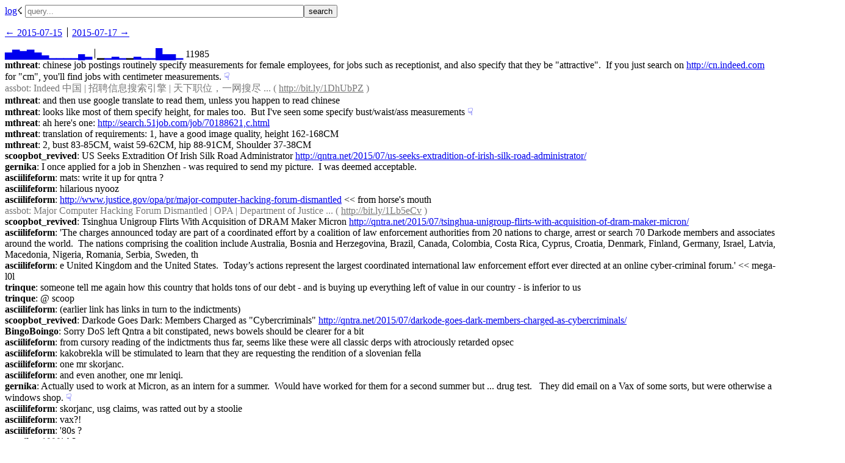

--- FILE ---
content_type: text/html;charset=utf-8
request_url: http://btcbase.org/log/2015-07-16
body_size: 59844
content:
<html><head><title>tmsr - Log 2015-07-16</title><meta http-equiv='Content-Type' content='text/html; charset=UTF-8' /><meta name='viewport' content='width=device-width, initial-scale=1' /><style type='text/css'>
.nick{font-weight:bold;text-decoration:none;color:black;}
.nick:visited{color:black;}
.re{display:none;}
div:hover .re{display:inline;}
div{white-space: pre-wrap;}
.bot, .bot .nick, .bot a{color:#777;font-weight:normal;}
.mention{background:lightyellow;}
:target, .active{background:lightyellow;}
img.inline{margin:0.5em auto 1em auto;display:block;border:1px solid black;width:34em;}
img.hist{margin:0.5em auto 1em auto;}
.annotations a{text-decoration:none;}
#navbar{margin-bottom:1em;}
.highlight{background:yellow;padding:1px;}
hr.dragon{border:0;height:578px;background:url(/static/dragon.png) center center no-repeat;margin-top: -220px;margin-bottom: -220px;background-size:contain;}
hr.trumpet{border:0;height:727px;background:url(/static/trumpet.png) center top no-repeat;background-size:contain;}
img.dead{position:absolute; width: 100%;bottom:-100px;left:0px;}</style></head><body><form method='get' action='/log-search'><span><a href='/log/'>log</a></span>☇︎ <input type='text' name='q' placeholder='query...' maxlength='2048' spellcheck='false' size='55' value='' /><input type='submit' value='search' /></form><div id='navbar'><a href='http://btcbase.org/log/2015-07-15'>← ︎2015-07-15</a> ⏐ ︎<a href='http://btcbase.org/log/2015-07-17'>2015-07-17 →︎</a></div><div><a href='http://btcbase.org/log/2015-07-16#1202873' title='966'>▅</a><a href='http://btcbase.org/log/2015-07-16#1202955' title='1316'>▇</a><a href='http://btcbase.org/log/2015-07-16#1203060' title='1208'>▆</a><a href='http://btcbase.org/log/2015-07-16#1203155' title='1451'>▇</a><a href='http://btcbase.org/log/2015-07-16#1203247' title='914'>▅</a><a href='http://btcbase.org/log/2015-07-16#1203316' title='548'>▃</a><a href='http://btcbase.org/log/2015-07-16#1203369' title='107'>▁</a><a href='http://btcbase.org/log/2015-07-16#1203378' title='21'>▁</a><a href='http://btcbase.org/log/2015-07-16#1203380' title='9'>▁</a><a href='http://btcbase.org/log/2015-07-16#1203381' title='21'>▁</a><a href='http://btcbase.org/log/2015-07-16#1203383' title='781'>▄</a><a href='http://btcbase.org/log/2015-07-16#1203457' title='406'>▂</a>⏐︎▁<a href='http://btcbase.org/log/2015-07-16#1203491' title='166'>▁</a><a href='http://btcbase.org/log/2015-07-16#1203502' title='402'>▂</a><a href='http://btcbase.org/log/2015-07-16#1203548' title='106'>▁</a>▁<a href='http://btcbase.org/log/2015-07-16#1203557' title='288'>▂</a><a href='http://btcbase.org/log/2015-07-16#1203577' title='120'>▁</a><a href='http://btcbase.org/log/2015-07-16#1203586' title='74'>▁</a><a href='http://btcbase.org/log/2015-07-16#1203597' title='1500'>█</a><a href='http://btcbase.org/log/2015-07-16#1203696' title='757'>▄</a><a href='http://btcbase.org/log/2015-07-16#1203742' title='742'>▄</a><a href='http://btcbase.org/log/2015-07-16#1203805' title='82'>▁</a> 11985</div><div id='1202873' class='mthreat '><a class='nick' title='Thu, 16 Jul 2015 00:04:23 GMT' href='http://btcbase.org/log/2015-07-16#1202873'>mthreat</a>: chinese job postings routinely specify measurements for female employees, for jobs such as receptionist, and also specify that they be &quot;attractive&quot;.  If you just search on <a href='http://cn.indeed.com' target='_blank'>http://cn.indeed.com</a> for &quot;cm&quot;, you&#039;ll find jobs with centimeter measurements.<span class='annotations'> <span><a href='http://btcbase.org/log/2015-07-16#1203072' title='&lt;mircea_popescu&gt; http://log.bitcoin-assets.com/?date=16-07-2015#1202873 &lt;&lt; this i count in favour of the chinese.'>☟︎</a></span></span></div><div id='1202874' title='Indeed  CJK UNIFIED IDEOGRAPH-4E2D CJK UNIFIED IDEOGRAPH-56FD |  CJK UNIFIED IDEOGRAPH-62DB CJK UNIFIED IDEOGRAPH-8058 CJK UNIFIED IDEOGRAPH-4FE1 CJK UNIFIED IDEOGRAPH-606F CJK UNIFIED IDEOGRAPH-641C CJK UNIFIED IDEOGRAPH-7D22 CJK UNIFIED IDEOGRAPH-5F15 CJK UNIFIED IDEOGRAPH-64CE |  CJK UNIFIED IDEOGRAPH-5929 CJK UNIFIED IDEOGRAPH-4E0B CJK UNIFIED IDEOGRAPH-804C CJK UNIFIED IDEOGRAPH-4F4D FULLWIDTH COMMA CJK UNIFIED IDEOGRAPH-4E00 CJK UNIFIED IDEOGRAPH-7F51 CJK UNIFIED IDEOGRAPH-641C CJK UNIFIED IDEOGRAPH-5C3D ... ( http://bit.ly/1DhUbPZ )' class='assbot bot '><a class='nick' title='Thu, 16 Jul 2015 00:04:24 GMT' href='http://btcbase.org/log/2015-07-16#1202874'>assbot</a>: Indeed &#x4E2D;&#x56FD; | &#x62DB;&#x8058;&#x4FE1;&#x606F;&#x641C;&#x7D22;&#x5F15;&#x64CE; | &#x5929;&#x4E0B;&#x804C;&#x4F4D;&#xFF0C;&#x4E00;&#x7F51;&#x641C;&#x5C3D; ... ( <a href='http://bit.ly/1DhUbPZ' target='_blank'>http://bit.ly/1DhUbPZ</a> )<span class='annotations'> </span></div><div id='1202875' class='mthreat '><a class='nick' title='Thu, 16 Jul 2015 00:04:47 GMT' href='http://btcbase.org/log/2015-07-16#1202875'>mthreat</a>: and then use google translate to read them, unless you happen to read chinese</div><div id='1202876' class='mthreat '><a class='nick' title='Thu, 16 Jul 2015 00:06:22 GMT' href='http://btcbase.org/log/2015-07-16#1202876'>mthreat</a>: looks like most of them specify height, for males too.  But I&#039;ve seen some specify bust/waist/ass measurements<span class='annotations'> <span><a href='http://btcbase.org/log/2015-07-16#1203074' title='&lt;mircea_popescu&gt; http://log.bitcoin-assets.com/?date=16-07-2015#1202876 &lt;&lt; this used to be the convention in the romania of the 90s : &quot;90/60/90 or gtfo&quot;.'>☟︎</a></span></span></div><div id='1202877' class='mthreat '><a class='nick' title='Thu, 16 Jul 2015 00:07:14 GMT' href='http://btcbase.org/log/2015-07-16#1202877'>mthreat</a>: ah here&#039;s one: <a href='http://search.51job.com/job/70188621,c.html' target='_blank'>http://search.51job.com/job/70188621,c.html</a><span class='annotations'> </span></div><div id='1202878' class='mthreat '><a class='nick' title='Thu, 16 Jul 2015 00:07:45 GMT' href='http://btcbase.org/log/2015-07-16#1202878'>mthreat</a>: translation of requirements: 1, have a good image quality, height 162-168CM</div><div id='1202879' class='mthreat '><a class='nick' title='Thu, 16 Jul 2015 00:07:48 GMT' href='http://btcbase.org/log/2015-07-16#1202879'>mthreat</a>: 2, bust 83-85CM, waist 59-62CM, hip 88-91CM, Shoulder 37-38CM</div><div id='1202880' class='scoopbot_revived '><a class='nick' title='Thu, 16 Jul 2015 00:10:37 GMT' href='http://btcbase.org/log/2015-07-16#1202880'>scoopbot_revived</a>: US Seeks Extradition Of Irish Silk Road Administrator <a href='http://qntra.net/2015/07/us-seeks-extradition-of-irish-silk-road-administrator/' target='_blank'>http://qntra.net/2015/07/us-seeks-extradition-of-irish-silk-road-administrator/</a><span class='annotations'> </span></div><div id='1202881' class='gernika '><a class='nick' title='Thu, 16 Jul 2015 00:10:41 GMT' href='http://btcbase.org/log/2015-07-16#1202881'>gernika</a>: I once applied for a job in Shenzhen - was required to send my picture.  I was deemed acceptable.</div><div id='1202882' class='asciilifeform '><a class='nick' title='Thu, 16 Jul 2015 00:10:57 GMT' href='http://btcbase.org/log/2015-07-16#1202882'>asciilifeform</a>: mats: write it up for qntra ?</div><div id='1202883' class='asciilifeform '><a class='nick' title='Thu, 16 Jul 2015 00:11:04 GMT' href='http://btcbase.org/log/2015-07-16#1202883'>asciilifeform</a>: hilarious nyooz</div><div id='1202884' class='asciilifeform '><a class='nick' title='Thu, 16 Jul 2015 00:11:45 GMT' href='http://btcbase.org/log/2015-07-16#1202884'>asciilifeform</a>: <a href='http://www.justice.gov/opa/pr/major-computer-hacking-forum-dismantled' target='_blank'>http://www.justice.gov/opa/pr/major-computer-hacking-forum-dismantled</a> &lt;&lt; from horse&#039;s mouth<span class='annotations'> </span></div><div id='1202885' class='assbot bot '><a class='nick' title='Thu, 16 Jul 2015 00:11:46 GMT' href='http://btcbase.org/log/2015-07-16#1202885'>assbot</a>: Major Computer Hacking Forum Dismantled | OPA | Department of Justice ... ( <a href='http://bit.ly/1Lb5eCv' target='_blank'>http://bit.ly/1Lb5eCv</a> )<span class='annotations'> </span></div><div id='1202886' class='scoopbot_revived '><a class='nick' title='Thu, 16 Jul 2015 00:12:42 GMT' href='http://btcbase.org/log/2015-07-16#1202886'>scoopbot_revived</a>: Tsinghua Unigroup Flirts With Acquisition of DRAM Maker Micron <a href='http://qntra.net/2015/07/tsinghua-unigroup-flirts-with-acquisition-of-dram-maker-micron/' target='_blank'>http://qntra.net/2015/07/tsinghua-unigroup-flirts-with-acquisition-of-dram-maker-micron/</a><span class='annotations'> </span></div><div id='1202887' class='asciilifeform '><a class='nick' title='Thu, 16 Jul 2015 00:15:15 GMT' href='http://btcbase.org/log/2015-07-16#1202887'>asciilifeform</a>: &#039;The charges announced today are part of a coordinated effort by a coalition of law enforcement authorities from 20 nations to charge, arrest or search 70 Darkode members and associates around the world.  The nations comprising the coalition include Australia, Bosnia and Herzegovina, Brazil, Canada, Colombia, Costa Rica, Cyprus, Croatia, Denmark, Finland, Germany, Israel, Latvia, Macedonia, Nigeria, Romania, Serbia, Sweden, th</div><div id='1202888' class='asciilifeform '><a class='nick' title='Thu, 16 Jul 2015 00:15:15 GMT' href='http://btcbase.org/log/2015-07-16#1202888'>asciilifeform</a>: e United Kingdom and the United States.  Today&#x92;s actions represent the largest coordinated international law enforcement effort ever directed at an online cyber-criminal forum.&#039; &lt;&lt; mega-l0l</div><div id='1202889' class='trinque '><a class='nick' title='Thu, 16 Jul 2015 00:16:07 GMT' href='http://btcbase.org/log/2015-07-16#1202889'>trinque</a>: someone tell me again how this country that holds tons of our debt - and is buying up everything left of value in our country - is inferior to us</div><div id='1202890' class='trinque '><a class='nick' title='Thu, 16 Jul 2015 00:16:18 GMT' href='http://btcbase.org/log/2015-07-16#1202890'>trinque</a>: @ scoop</div><div id='1202891' class='asciilifeform '><a class='nick' title='Thu, 16 Jul 2015 00:17:02 GMT' href='http://btcbase.org/log/2015-07-16#1202891'>asciilifeform</a>: (earlier link has links in turn to the indictments)</div><div id='1202892' class='scoopbot_revived '><a class='nick' title='Thu, 16 Jul 2015 00:17:03 GMT' href='http://btcbase.org/log/2015-07-16#1202892'>scoopbot_revived</a>: Darkode Goes Dark: Members Charged as &quot;Cybercriminals&quot; <a href='http://qntra.net/2015/07/darkode-goes-dark-members-charged-as-cybercriminals/' target='_blank'>http://qntra.net/2015/07/darkode-goes-dark-members-charged-as-cybercriminals/</a><span class='annotations'> </span></div><div id='1202893' class='BingoBoingo '><a class='nick' title='Thu, 16 Jul 2015 00:17:33 GMT' href='http://btcbase.org/log/2015-07-16#1202893'>BingoBoingo</a>: Sorry DoS left Qntra a bit constipated, news bowels should be clearer for a bit</div><div id='1202894' class='asciilifeform '><a class='nick' title='Thu, 16 Jul 2015 00:19:59 GMT' href='http://btcbase.org/log/2015-07-16#1202894'>asciilifeform</a>: from cursory reading of the indictments thus far, seems like these were all classic derps with atrociously retarded opsec</div><div id='1202895' class='asciilifeform '><a class='nick' title='Thu, 16 Jul 2015 00:20:58 GMT' href='http://btcbase.org/log/2015-07-16#1202895'>asciilifeform</a>: kakobrekla will be stimulated to learn that they are requesting the rendition of a slovenian fella</div><div id='1202896' class='asciilifeform '><a class='nick' title='Thu, 16 Jul 2015 00:21:11 GMT' href='http://btcbase.org/log/2015-07-16#1202896'>asciilifeform</a>: one mr skorjanc.</div><div id='1202897' class='asciilifeform '><a class='nick' title='Thu, 16 Jul 2015 00:21:57 GMT' href='http://btcbase.org/log/2015-07-16#1202897'>asciilifeform</a>: and even another, one mr leniqi.</div><div id='1202898' class='gernika '><a class='nick' title='Thu, 16 Jul 2015 00:23:05 GMT' href='http://btcbase.org/log/2015-07-16#1202898'>gernika</a>: Actually used to work at Micron, as an intern for a summer.  Would have worked for them for a second summer but ... drug test.   They did email on a Vax of some sorts, but were otherwise a windows shop.<span class='annotations'> <span><a href='http://btcbase.org/log/2015-07-16#1203077' title='&lt;mircea_popescu&gt; http://log.bitcoin-assets.com/?date=16-07-2015#1202898 o.O'>☟︎</a></span></span></div><div id='1202899' class='asciilifeform '><a class='nick' title='Thu, 16 Jul 2015 00:23:07 GMT' href='http://btcbase.org/log/2015-07-16#1202899'>asciilifeform</a>: skorjanc, usg claims, was ratted out by a stoolie</div><div id='1202900' class='asciilifeform '><a class='nick' title='Thu, 16 Jul 2015 00:23:18 GMT' href='http://btcbase.org/log/2015-07-16#1202900'>asciilifeform</a>: vax?!</div><div id='1202901' class='asciilifeform '><a class='nick' title='Thu, 16 Jul 2015 00:23:20 GMT' href='http://btcbase.org/log/2015-07-16#1202901'>asciilifeform</a>: &#039;80s ?</div><div id='1202902' class='gernika '><a class='nick' title='Thu, 16 Jul 2015 00:23:34 GMT' href='http://btcbase.org/log/2015-07-16#1202902'>gernika</a>: 1999ish?</div><div id='1202903' class='asciilifeform '><a class='nick' title='Thu, 16 Jul 2015 00:23:39 GMT' href='http://btcbase.org/log/2015-07-16#1202903'>asciilifeform</a>: l0l</div><div id='1202904' class='gernika '><a class='nick' title='Thu, 16 Jul 2015 00:24:36 GMT' href='http://btcbase.org/log/2015-07-16#1202904'>gernika</a>: AMD only did one drug test, so just extended my internship there instead.</div><div id='1202905' class='asciilifeform '><a class='nick' title='Thu, 16 Jul 2015 00:24:43 GMT' href='http://btcbase.org/log/2015-07-16#1202905'>asciilifeform</a>: to round off the earlier thread, aficionados of &#039;parallel construction&#039; will find a treasure of a lulzfest in the &#039;darkode&#039; indictments.<span class='annotations'> <span><a href='http://btcbase.org/log/2015-07-16#1203080' title='&lt;mircea_popescu&gt; http://log.bitcoin-assets.com/?date=16-07-2015#1202905 &lt;&lt; obviously.'>☟︎</a></span></span></div><div id='1202906' class='mircea_popescu '><a class='nick' title='Thu, 16 Jul 2015 00:26:47 GMT' href='http://btcbase.org/log/2015-07-16#1202906'>mircea_popescu</a>: lol hello gribble. how are you today dear.</div><div id='1202907' class='mircea_popescu '><a class='nick' title='Thu, 16 Jul 2015 00:30:28 GMT' href='http://btcbase.org/log/2015-07-16#1202907'>mircea_popescu</a>: asciilifeform ayup.</div><div id='1202908' class='asciilifeform '><a class='nick' title='Thu, 16 Jul 2015 00:30:36 GMT' href='http://btcbase.org/log/2015-07-16#1202908'>asciilifeform</a>: which</div><div id='1202909' class='mircea_popescu '><a class='nick' title='Thu, 16 Jul 2015 00:30:39 GMT' href='http://btcbase.org/log/2015-07-16#1202909'>mircea_popescu</a>: very nice work. nevertheless, it&#039;s still empty.</div><div id='1202910' class='mircea_popescu '><a class='nick' title='Thu, 16 Jul 2015 00:30:46 GMT' href='http://btcbase.org/log/2015-07-16#1202910'>mircea_popescu</a>: the lot.</div><div id='1202911' class='asciilifeform '><a class='nick' title='Thu, 16 Jul 2015 00:30:57 GMT' href='http://btcbase.org/log/2015-07-16#1202911'>asciilifeform</a>: not empty. full of nonstd crud a la &#039;darkwallet&#039;</div><div id='1202912' class='asciilifeform '><a class='nick' title='Thu, 16 Jul 2015 00:31:28 GMT' href='http://btcbase.org/log/2015-07-16#1202912'>asciilifeform</a>: or rather, speaking of the wedge block</div><div id='1202913' class='mircea_popescu '><a class='nick' title='Thu, 16 Jul 2015 00:31:30 GMT' href='http://btcbase.org/log/2015-07-16#1202913'>mircea_popescu</a>: it&#039;s still &quot;1&quot;</div><div id='1202914' class='asciilifeform '><a class='nick' title='Thu, 16 Jul 2015 00:31:34 GMT' href='http://btcbase.org/log/2015-07-16#1202914'>asciilifeform</a>: the 3 linked - i have not yet cut open</div><div id='1202915' class='asciilifeform '><a class='nick' title='Thu, 16 Jul 2015 00:31:48 GMT' href='http://btcbase.org/log/2015-07-16#1202915'>asciilifeform</a>: mircea_popescu: read the linked ml turd yet ?</div><div id='1202916' class='mircea_popescu '><a class='nick' title='Thu, 16 Jul 2015 00:31:56 GMT' href='http://btcbase.org/log/2015-07-16#1202916'>mircea_popescu</a>: yes.</div><div id='1202917' class='mircea_popescu '><a class='nick' title='Thu, 16 Jul 2015 00:32:01 GMT' href='http://btcbase.org/log/2015-07-16#1202917'>mircea_popescu</a>: (i had read it before, too)</div><div id='1202918' class='asciilifeform '><a class='nick' title='Thu, 16 Jul 2015 00:32:05 GMT' href='http://btcbase.org/log/2015-07-16#1202918'>asciilifeform</a>: aha!</div><div id='1202919' class='asciilifeform '><a class='nick' title='Thu, 16 Jul 2015 00:32:23 GMT' href='http://btcbase.org/log/2015-07-16#1202919'>asciilifeform</a>: my present understanding is that these are wedgebombz</div><div id='1202920' class='asciilifeform '><a class='nick' title='Thu, 16 Jul 2015 00:32:31 GMT' href='http://btcbase.org/log/2015-07-16#1202920'>asciilifeform</a>: that have not yet gone off.</div><div id='1202921' class='mircea_popescu '><a class='nick' title='Thu, 16 Jul 2015 00:32:56 GMT' href='http://btcbase.org/log/2015-07-16#1202921'>mircea_popescu</a>: well, inasmuch as my bitcoin doesn&#039;t eat the block, they have.</div><div id='1202922' class='mircea_popescu '><a class='nick' title='Thu, 16 Jul 2015 00:33:30 GMT' href='http://btcbase.org/log/2015-07-16#1202922'>mircea_popescu</a>: what i gathered from what you were saying yest was that they contain an actual spendable tx that will be accepted as input for future txn by future usg clients, thus forking off the legitimate network</div><div id='1202923' class='mircea_popescu '><a class='nick' title='Thu, 16 Jul 2015 00:33:42 GMT' href='http://btcbase.org/log/2015-07-16#1202923'>mircea_popescu</a>: which is obviously always a possibility but atm i don&#039;t see how it&#039;d work.</div><div id='1202924' class='asciilifeform '><a class='nick' title='Thu, 16 Jul 2015 00:34:00 GMT' href='http://btcbase.org/log/2015-07-16#1202924'>asciilifeform</a>: my current hypothesis re: 364671.</div><div id='1202925' class='mircea_popescu '><a class='nick' title='Thu, 16 Jul 2015 00:34:10 GMT' href='http://btcbase.org/log/2015-07-16#1202925'>mircea_popescu</a>: something like <a href='http://i.imgur.com/vTifdh5.gifv' target='_blank'>http://i.imgur.com/vTifdh5.gifv</a><span class='annotations'> </span></div><div id='1202926' class='assbot bot '><a class='nick' title='Thu, 16 Jul 2015 00:34:11 GMT' href='http://btcbase.org/log/2015-07-16#1202926'>assbot</a>:  ... ( <a href='http://bit.ly/1Lb7QQP' target='_blank'>http://bit.ly/1Lb7QQP</a> )<span class='annotations'> </span></div><div id='1202927' class='asciilifeform '><a class='nick' title='Thu, 16 Jul 2015 00:35:29 GMT' href='http://btcbase.org/log/2015-07-16#1202927'>asciilifeform</a>: this particular shit sandwich has multiple layers. for instance, how did that thing even become a block.</div><div id='1202928' class='mircea_popescu '><a class='nick' title='Thu, 16 Jul 2015 00:35:45 GMT' href='http://btcbase.org/log/2015-07-16#1202928'>mircea_popescu</a>: miner can mine it.</div><div id='1202929' class='mircea_popescu '><a class='nick' title='Thu, 16 Jul 2015 00:35:49 GMT' href='http://btcbase.org/log/2015-07-16#1202929'>mircea_popescu</a>: if other miners don&#039;t reject it...</div><div id='1202930' class='asciilifeform '><a class='nick' title='Thu, 16 Jul 2015 00:35:53 GMT' href='http://btcbase.org/log/2015-07-16#1202930'>asciilifeform</a>: who the fuck relayed it? or was it shat straight into the mouth of a tame miner</div><div id='1202931' class='mircea_popescu '><a class='nick' title='Thu, 16 Jul 2015 00:35:53 GMT' href='http://btcbase.org/log/2015-07-16#1202931'>mircea_popescu</a>: exactly as recent fork happened.</div><div id='1202932' class='mircea_popescu '><a class='nick' title='Thu, 16 Jul 2015 00:36:00 GMT' href='http://btcbase.org/log/2015-07-16#1202932'>mircea_popescu</a>: nobody relayed it it is not relayable.</div><div id='1202933' class='mircea_popescu '><a class='nick' title='Thu, 16 Jul 2015 00:36:04 GMT' href='http://btcbase.org/log/2015-07-16#1202933'>mircea_popescu</a>: it was miner manufactured.</div><div id='1202934' class='asciilifeform '><a class='nick' title='Thu, 16 Jul 2015 00:36:11 GMT' href='http://btcbase.org/log/2015-07-16#1202934'>asciilifeform</a>: seems pretty clear, this.</div><div id='1202935' class='asciilifeform '><a class='nick' title='Thu, 16 Jul 2015 00:36:28 GMT' href='http://btcbase.org/log/2015-07-16#1202935'>asciilifeform</a>: though iirc hearniated client relays it.</div><div id='1202936' class='asciilifeform '><a class='nick' title='Thu, 16 Jul 2015 00:38:09 GMT' href='http://btcbase.org/log/2015-07-16#1202936'>asciilifeform</a>: and there is also the oddity, <a href='http://btcbase.org/log/2015-07-15#1202695' target='_blank'>http://log.bitcoin-assets.com/?date=15-07-2015#1202695</a><span class='annotations'> <span><a href='http://btcbase.org/log/2015-07-15#1202695' title='&lt;mod6&gt; magic number is not 0xD9B4BEF9 in 364671'>☝︎</a></span></span></div><div id='1202937' class='assbot bot '><a class='nick' title='Thu, 16 Jul 2015 00:38:09 GMT' href='http://btcbase.org/log/2015-07-16#1202937'>assbot</a>: Logged on 15-07-2015 19:04:26; mod6: magic number is not 0xD9B4BEF9 in 364671</div><div id='1202938' class='mircea_popescu '><a class='nick' title='Thu, 16 Jul 2015 00:38:38 GMT' href='http://btcbase.org/log/2015-07-16#1202938'>mircea_popescu</a>: i&#039;ve not kept up with all the idiocy spweing out of that shit-for-brains, so maybe.,</div><div id='1202939' class='mod6 '><a class='nick' title='Thu, 16 Jul 2015 00:38:45 GMT' href='http://btcbase.org/log/2015-07-16#1202939'>mod6</a>: guess i should have said &quot;first four bytes are not...&quot;</div><div id='1202940' class='mircea_popescu '><a class='nick' title='Thu, 16 Jul 2015 00:38:58 GMT' href='http://btcbase.org/log/2015-07-16#1202940'>mircea_popescu</a>: anyway, we for sure live in interesting times.</div><div id='1202941' class='kakobrekla '><a class='nick' title='Thu, 16 Jul 2015 00:50:22 GMT' href='http://btcbase.org/log/2015-07-16#1202941'>kakobrekla</a> is stimulated</div><div id='1202942' class='trinque '><a class='nick' title='Thu, 16 Jul 2015 00:52:12 GMT' href='http://btcbase.org/log/2015-07-16#1202942'>trinque</a>: ben_vulpes: thought some more about db testing strategy</div><div id='1202943' class='trinque '><a class='nick' title='Thu, 16 Jul 2015 00:52:25 GMT' href='http://btcbase.org/log/2015-07-16#1202943'>trinque</a>: make rules -&gt; try to break them -&gt; if you can&#039;t, test passes</div><div id='1202944' class='trinque '><a class='nick' title='Thu, 16 Jul 2015 00:52:32 GMT' href='http://btcbase.org/log/2015-07-16#1202944'>trinque</a>: so the pass is a db exception</div><div id='1202945' class='trinque '><a class='nick' title='Thu, 16 Jul 2015 00:53:15 GMT' href='http://btcbase.org/log/2015-07-16#1202945'>trinque</a>: I prefer to just inspect the thing myself and see that the constraint&#039;s there, but that&#039;s an option if ya want tests</div><div id='1202946' class='nubbins` '><a class='nick' title='Thu, 16 Jul 2015 00:55:14 GMT' href='http://btcbase.org/log/2015-07-16#1202946'>nubbins`</a>: <a href='https://www.youtube.com/watch?v=3uvMzriPA00' target='_blank'>https://www.youtube.com/watch?v=3uvMzriPA00</a><span class='annotations'> </span></div><div id='1202947' class='assbot bot '><a class='nick' title='Thu, 16 Jul 2015 00:55:15 GMT' href='http://btcbase.org/log/2015-07-16#1202947'>assbot</a>: GULL - Fast Enough - YouTube ... ( <a href='http://bit.ly/1Lba2rs' target='_blank'>http://bit.ly/1Lba2rs</a> )<span class='annotations'> </span></div><div id='1202948' class='trinque '><a class='nick' title='Thu, 16 Jul 2015 00:57:08 GMT' href='http://btcbase.org/log/2015-07-16#1202948'>trinque</a>: damn, impressive</div><div id='1202949' class='trinque '><a class='nick' title='Thu, 16 Jul 2015 00:57:14 GMT' href='http://btcbase.org/log/2015-07-16#1202949'>trinque</a>: sounds good too</div><div id='1202950' class='trinque '><a class='nick' title='Thu, 16 Jul 2015 00:58:13 GMT' href='http://btcbase.org/log/2015-07-16#1202950'>trinque</a>: so one day nobody showed up for band practice, and the guy said &quot;FUCK IT, I AM THE BAND&quot;</div><div id='1202951' class='trinque '><a class='nick' title='Thu, 16 Jul 2015 00:58:15 GMT' href='http://btcbase.org/log/2015-07-16#1202951'>trinque</a>: haha</div><div id='1202952' class='nubbins` '><a class='nick' title='Thu, 16 Jul 2015 00:58:26 GMT' href='http://btcbase.org/log/2015-07-16#1202952'>nubbins`</a>: &lt;+gernika&gt; I once applied for a job in Shenzhen - was required to send my picture.  I was deemed acceptable. &lt;&lt;&lt; did same for teaching job in sk</div><div id='1202953' title='&lt;@asciilifeform&gt; http://www.justice.gov/opa/pr/major-computer-hacking-forum-dismantled &lt;&lt; from horse&#039;s mouth &lt;&lt;&lt;  LEFT DOUBLE QUOTATION MARKThrough this operation, we have dismantled a cyber hornets RIGHT SINGLE QUOTATION MARK nest&quot; :0' class='nubbins` '><a class='nick' title='Thu, 16 Jul 2015 00:59:40 GMT' href='http://btcbase.org/log/2015-07-16#1202953'>nubbins`</a>: &lt;@asciilifeform&gt; <a href='http://www.justice.gov/opa/pr/major-computer-hacking-forum-dismantled' target='_blank'>http://www.justice.gov/opa/pr/major-computer-hacking-forum-dismantled</a> &lt;&lt; from horse&#039;s mouth &lt;&lt;&lt; &#x201C;Through this operation, we have dismantled a cyber hornets&#x2019; nest&quot; :0<span class='annotations'> </span></div><div id='1202954' class='assbot bot '><a class='nick' title='Thu, 16 Jul 2015 00:59:41 GMT' href='http://btcbase.org/log/2015-07-16#1202954'>assbot</a>: Major Computer Hacking Forum Dismantled | OPA | Department of Justice ... ( <a href='http://bit.ly/1e1vWyB' target='_blank'>http://bit.ly/1e1vWyB</a> )<span class='annotations'> </span></div><div id='1202955' class='mircea_popescu '><a class='nick' title='Thu, 16 Jul 2015 01:00:32 GMT' href='http://btcbase.org/log/2015-07-16#1202955'>mircea_popescu</a>: give the man cyber milk &amp; cookies.</div><div id='1202956' class='nubbins` '><a class='nick' title='Thu, 16 Jul 2015 01:01:41 GMT' href='http://btcbase.org/log/2015-07-16#1202956'>nubbins`</a>: right&gt;</div><div id='1202957' class='mircea_popescu '><a class='nick' title='Thu, 16 Jul 2015 01:01:52 GMT' href='http://btcbase.org/log/2015-07-16#1202957'>mircea_popescu</a>: cyberright!</div><div id='1202958' class='nubbins` '><a class='nick' title='Thu, 16 Jul 2015 01:01:59 GMT' href='http://btcbase.org/log/2015-07-16#1202958'>nubbins`</a>: !!</div><div id='1202959' class='nubbins` '><a class='nick' title='Thu, 16 Jul 2015 01:02:22 GMT' href='http://btcbase.org/log/2015-07-16#1202959'>nubbins`</a>: hornets&#039; cybernest sounds better</div><div id='1202960' class='mats '><a class='nick' title='Thu, 16 Jul 2015 01:03:05 GMT' href='http://btcbase.org/log/2015-07-16#1202960'>mats</a>: asciilifeform: what&#039;s there to write about, folks have covered all the interesting bits already</div><div id='1202961' class='asciilifeform '><a class='nick' title='Thu, 16 Jul 2015 01:03:43 GMT' href='http://btcbase.org/log/2015-07-16#1202961'>asciilifeform</a>: apparently.</div><div id='1202962' class='asciilifeform '><a class='nick' title='Thu, 16 Jul 2015 01:05:26 GMT' href='http://btcbase.org/log/2015-07-16#1202962'>asciilifeform</a>: mircea_popescu: got a signed centos6.5 iso around perchance ?</div><div id='1202963' class='mircea_popescu '><a class='nick' title='Thu, 16 Jul 2015 01:05:51 GMT' href='http://btcbase.org/log/2015-07-16#1202963'>mircea_popescu</a>: mnope</div><div id='1202964' class='mircea_popescu '><a class='nick' title='Thu, 16 Jul 2015 01:06:09 GMT' href='http://btcbase.org/log/2015-07-16#1202964'>mircea_popescu</a>: and besides, i don&#039;t release centos wtf is this !?</div><div id='1202965' class='asciilifeform '><a class='nick' title='Thu, 16 Jul 2015 01:06:23 GMT' href='http://btcbase.org/log/2015-07-16#1202965'>asciilifeform</a>: mircea_popescu doesn&#039;t release bitcoin 0.1 either, l0l</div><div id='1202966' class='asciilifeform '><a class='nick' title='Thu, 16 Jul 2015 01:06:56 GMT' href='http://btcbase.org/log/2015-07-16#1202966'>asciilifeform</a>: this kind of wankatronix is, sadly, the only known defence against history-diddlers</div><div id='1202967' class='mircea_popescu '><a class='nick' title='Thu, 16 Jul 2015 01:07:38 GMT' href='http://btcbase.org/log/2015-07-16#1202967'>mircea_popescu</a>: myeah. i dun have anythin&#039; tho.</div><div id='1202968' class='mircea_popescu '><a class='nick' title='Thu, 16 Jul 2015 01:07:41 GMT' href='http://btcbase.org/log/2015-07-16#1202968'>mircea_popescu</a>: do you ?</div><div id='1202969' class='asciilifeform '><a class='nick' title='Thu, 16 Jul 2015 01:08:10 GMT' href='http://btcbase.org/log/2015-07-16#1202969'>asciilifeform</a>: probably. but will have to dig, open old crates, read decaying disks. hence why asked..</div><div id='1202970' class='mircea_popescu '><a class='nick' title='Thu, 16 Jul 2015 01:11:58 GMT' href='http://btcbase.org/log/2015-07-16#1202970'>mircea_popescu</a>: <a href='http://unstats.un.org/unsd/demographic/products/dyb/dyb2012.htm' target='_blank'>http://unstats.un.org/unsd/demographic/products/dyb/dyb2012.htm</a> &lt;&lt; fucktards. &quot;here&#039;s pdf an xls. because cvs never happened&quot;.<span class='annotations'> <span><a href='http://btcbase.org/log/2015-07-16#1202986' title='&lt;mircea_popescu&gt; http://log.bitcoin-assets.com/?date=15-07-2015#1202663 &lt;--&gt; http://log.bitcoin-assets.com/?date=15-07-2015#1202656 &lt;---&gt; http://log.bitcoin-assets.com/?date=16-07-2015#1202970 these three are all exactly the same statement.'>☟︎</a></span></span></div><div id='1202971' class='assbot bot '><a class='nick' title='Thu, 16 Jul 2015 01:11:59 GMT' href='http://btcbase.org/log/2015-07-16#1202971'>assbot</a>: United Nations Statistics Division - Demographic and Social Statistics ... ( <a href='http://bit.ly/1LbbJoW' target='_blank'>http://bit.ly/1LbbJoW</a> )<span class='annotations'> </span></div><div id='1202972' class='mircea_popescu '><a class='nick' title='Thu, 16 Jul 2015 01:12:03 GMT' href='http://btcbase.org/log/2015-07-16#1202972'>mircea_popescu</a>: why is stupidity so common.</div><div id='1202973' class='asciilifeform '><a class='nick' title='Thu, 16 Jul 2015 01:19:13 GMT' href='http://btcbase.org/log/2015-07-16#1202973'>asciilifeform</a>: csv ?</div><div id='1202974' class='nubbins` '><a class='nick' title='Thu, 16 Jul 2015 01:19:23 GMT' href='http://btcbase.org/log/2015-07-16#1202974'>nubbins`</a>: XD</div><div id='1202975' class='nubbins` '><a class='nick' title='Thu, 16 Jul 2015 01:19:32 GMT' href='http://btcbase.org/log/2015-07-16#1202975'>nubbins`</a>: comma veparated salues</div><div id='1202976' class='asciilifeform '><a class='nick' title='Thu, 16 Jul 2015 01:19:32 GMT' href='http://btcbase.org/log/2015-07-16#1202976'>asciilifeform</a> puzzled over above for a whole minute</div><div id='1202977' class='nubbins` '><a class='nick' title='Thu, 16 Jul 2015 01:19:50 GMT' href='http://btcbase.org/log/2015-07-16#1202977'>nubbins`</a>: content versioning system</div><div id='1202978' class='mircea_popescu '><a class='nick' title='Thu, 16 Jul 2015 01:23:20 GMT' href='http://btcbase.org/log/2015-07-16#1202978'>mircea_popescu</a>: csv csv.</div><div id='1202979' class='mircea_popescu '><a class='nick' title='Thu, 16 Jul 2015 01:23:44 GMT' href='http://btcbase.org/log/2015-07-16#1202979'>mircea_popescu</a>: sorry for my altenrative alibities.</div><div id='1202980' class='mircea_popescu '><a class='nick' title='Thu, 16 Jul 2015 01:27:24 GMT' href='http://btcbase.org/log/2015-07-16#1202980'>mircea_popescu</a>: <a href='http://btcbase.org/log/2015-07-15#1202562' target='_blank'>http://log.bitcoin-assets.com/?date=15-07-2015#1202562</a> &lt;&lt; admitting that the entire point of the usg is to prevent fun.<span class='annotations'> <span><a href='http://btcbase.org/log/2015-07-15#1202562' title='&lt;nubbins`&gt; implying that most cocaine users do it for the fun.'>☝︎</a></span></span></div><div id='1202981' class='assbot bot '><a class='nick' title='Thu, 16 Jul 2015 01:27:24 GMT' href='http://btcbase.org/log/2015-07-16#1202981'>assbot</a>: Logged on 15-07-2015 15:01:17; nubbins`: implying that most cocaine users do it for the fun.</div><div id='1202982' class='mircea_popescu '><a class='nick' title='Thu, 16 Jul 2015 01:27:49 GMT' href='http://btcbase.org/log/2015-07-16#1202982'>mircea_popescu</a>: this is a defense now, &quot;well... not like i was having fun&quot;. so... fuck you for being dumb ?</div><div id='1202983' class='mircea_popescu '><a class='nick' title='Thu, 16 Jul 2015 01:30:13 GMT' href='http://btcbase.org/log/2015-07-16#1202983'>mircea_popescu</a>: <a href='http://btcbase.org/log/2015-07-15#1202658' target='_blank'>http://log.bitcoin-assets.com/?date=15-07-2015#1202658</a> &lt;&lt; the kludges and bugs are baked into anything humans do, for as long as they stick.<span class='annotations'> <span><a href='http://btcbase.org/log/2015-07-15#1202658' title='&lt;nubbins`&gt; danielpbarron, it seems likely that kludges and bugs will be baked into Bitcoin for eternity'>☝︎</a></span></span></div><div id='1202984' class='assbot bot '><a class='nick' title='Thu, 16 Jul 2015 01:30:13 GMT' href='http://btcbase.org/log/2015-07-16#1202984'>assbot</a>: Logged on 15-07-2015 18:15:35; nubbins`: danielpbarron, it seems likely that kludges and bugs will be baked into Bitcoin for eternity</div><div id='1202985' class='mircea_popescu '><a class='nick' title='Thu, 16 Jul 2015 01:30:19 GMT' href='http://btcbase.org/log/2015-07-16#1202985'>mircea_popescu</a>: what, you think calgary&#039;s perfectly laid out ?</div><div id='1202986' class='mircea_popescu '><a class='nick' title='Thu, 16 Jul 2015 01:31:42 GMT' href='http://btcbase.org/log/2015-07-16#1202986'>mircea_popescu</a>: <a href='http://btcbase.org/log/2015-07-15#1202663' target='_blank'>http://log.bitcoin-assets.com/?date=15-07-2015#1202663</a> &lt;--&gt; <a href='http://btcbase.org/log/2015-07-15#1202656' target='_blank'>http://log.bitcoin-assets.com/?date=15-07-2015#1202656</a> &lt;---&gt; <a href='http://btcbase.org/log/2015-07-16#1202970' target='_blank'>http://log.bitcoin-assets.com/?date=16-07-2015#1202970</a> these three are all exactly the same statement.<span class='annotations'> <span><a href='http://btcbase.org/log/2015-07-15#1202663' title='&lt;danielpbarron&gt; my expectation for this world is that everything will suck and everyone is stupid'>☝︎</a></span><span><a href='http://btcbase.org/log/2015-07-15#1202656' title='* nubbins` generally lives life as if 1btc == $0.00'>☝︎</a></span><span><a href='http://btcbase.org/log/2015-07-16#1202970' title='&lt;mircea_popescu&gt; http://unstats.un.org/unsd/demographic/products/dyb/dyb2012.htm &lt;&lt; fucktards. &quot;here&#039;s pdf an xls. because cvs never happened&quot;.'>☝︎</a></span></span></div><div id='1202987' class='assbot bot '><a class='nick' title='Thu, 16 Jul 2015 01:31:42 GMT' href='http://btcbase.org/log/2015-07-16#1202987'>assbot</a>: Logged on 15-07-2015 18:18:50; danielpbarron: my expectation for this world is that everything will suck and everyone is stupid</div><div id='1202988' class='assbot bot '><a class='nick' title='Thu, 16 Jul 2015 01:31:42 GMT' href='http://btcbase.org/log/2015-07-16#1202988'>assbot</a>: Logged on 15-07-2015 18:14:46; *: nubbins` generally lives life as if 1btc == $0.00</div><div id='1202989' class='assbot bot '><a class='nick' title='Thu, 16 Jul 2015 01:31:42 GMT' href='http://btcbase.org/log/2015-07-16#1202989'>assbot</a>: Logged on 16-07-2015 01:11:58; mircea_popescu: <a href='http://unstats.un.org/unsd/demographic/products/dyb/dyb2012.htm' target='_blank'>http://unstats.un.org/unsd/demographic/products/dyb/dyb2012.htm</a> &lt;&lt; fucktards. &quot;here&#039;s pdf an xls. because cvs never happened&quot;.<span class='annotations'> </span></div><div id='1202990' class='mircea_popescu '><a class='nick' title='Thu, 16 Jul 2015 01:32:42 GMT' href='http://btcbase.org/log/2015-07-16#1202990'>mircea_popescu</a>: <a href='http://btcbase.org/log/2015-07-15#1202687' target='_blank'>http://log.bitcoin-assets.com/?date=15-07-2015#1202687</a> &lt;&lt; never be surprised at any tests, they&#039;re always a good idea.<span class='annotations'> <span><a href='http://btcbase.org/log/2015-07-15#1202687' title='&lt;ascii_field&gt; the current turd is not &#039;pogoable&#039; and i&#039;m surprised that danielpbarron bothered to test it there'>☝︎</a></span></span></div><div id='1202991' class='assbot bot '><a class='nick' title='Thu, 16 Jul 2015 01:32:42 GMT' href='http://btcbase.org/log/2015-07-16#1202991'>assbot</a>: Logged on 15-07-2015 18:35:24; ascii_field: the current turd is not &#039;pogoable&#039; and i&#039;m surprised that danielpbarron bothered to test it there</div><div id='1202992' class='mircea_popescu '><a class='nick' title='Thu, 16 Jul 2015 01:33:42 GMT' href='http://btcbase.org/log/2015-07-16#1202992'>mircea_popescu</a>: <a href='http://btcbase.org/log/2015-07-15#1202725' target='_blank'>http://log.bitcoin-assets.com/?date=15-07-2015#1202725</a> &lt;&lt; how won&#039;t it do ?<span class='annotations'> <span><a href='http://btcbase.org/log/2015-07-15#1202725' title='&lt;punkman&gt; which version do we target for bug-to-bug compatibility, since 0.5.3 won&#039;t do?'>☝︎</a></span></span></div><div id='1202993' class='assbot bot '><a class='nick' title='Thu, 16 Jul 2015 01:33:42 GMT' href='http://btcbase.org/log/2015-07-16#1202993'>assbot</a>: Logged on 15-07-2015 19:19:37; punkman: which version do we target for bug-to-bug compatibility, since 0.5.3 won&#039;t do?</div><div id='1202994' class='asciilifeform '><a class='nick' title='Thu, 16 Jul 2015 01:34:36 GMT' href='http://btcbase.org/log/2015-07-16#1202994'>asciilifeform</a> was also puzzled by that question</div><div id='1202995' class='asciilifeform '><a class='nick' title='Thu, 16 Jul 2015 01:35:01 GMT' href='http://btcbase.org/log/2015-07-16#1202995'>asciilifeform</a>: i suspect that a number of readers presently believe that we are hosed</div><div id='1202996' class='mircea_popescu '><a class='nick' title='Thu, 16 Jul 2015 01:35:01 GMT' href='http://btcbase.org/log/2015-07-16#1202996'>mircea_popescu</a>: so, anyone checked solrodar&#039;s werk ?</div><div id='1202997' class='trinque '><a class='nick' title='Thu, 16 Jul 2015 01:35:02 GMT' href='http://btcbase.org/log/2015-07-16#1202997'>trinque</a>: maybe he&#039;s asking what if anything shall be backported</div><div id='1202998' class='asciilifeform '><a class='nick' title='Thu, 16 Jul 2015 01:35:04 GMT' href='http://btcbase.org/log/2015-07-16#1202998'>asciilifeform</a>: we are not hosed.</div><div id='1202999' class='mircea_popescu '><a class='nick' title='Thu, 16 Jul 2015 01:35:17 GMT' href='http://btcbase.org/log/2015-07-16#1202999'>mircea_popescu</a>: asciilifeform as best i can determine atm we&#039;re not (yet) hosed.</div><div id='1203000' class='asciilifeform '><a class='nick' title='Thu, 16 Jul 2015 01:35:29 GMT' href='http://btcbase.org/log/2015-07-16#1203000'>asciilifeform</a>: well, ~my~ node worx.</div><div id='1203001' class='asciilifeform '><a class='nick' title='Thu, 16 Jul 2015 01:35:42 GMT' href='http://btcbase.org/log/2015-07-16#1203001'>asciilifeform</a>: and i&#039;m about to stand up another.</div><div id='1203002' class='mircea_popescu '><a class='nick' title='Thu, 16 Jul 2015 01:35:46 GMT' href='http://btcbase.org/log/2015-07-16#1203002'>mircea_popescu</a>: but if the shitshow continues where imbeciles simply do random things, we will certainly end up hosed.</div><div id='1203003' class='scoopbot_revived '><a class='nick' title='Thu, 16 Jul 2015 01:35:46 GMT' href='http://btcbase.org/log/2015-07-16#1203003'>scoopbot_revived</a>: BurtW Indictment Dismissed At Behest Of Department Of Justice <a href='http://qntra.net/2015/07/burtw-indictment-dismissed-at-behest-of-department-of-justice/' target='_blank'>http://qntra.net/2015/07/burtw-indictment-dismissed-at-behest-of-department-of-justice/</a><span class='annotations'> </span></div><div id='1203004' class='mircea_popescu '><a class='nick' title='Thu, 16 Jul 2015 01:35:49 GMT' href='http://btcbase.org/log/2015-07-16#1203004'>mircea_popescu</a>: it&#039;s in the nature of things.</div><div id='1203005' class='mircea_popescu '><a class='nick' title='Thu, 16 Jul 2015 01:36:13 GMT' href='http://btcbase.org/log/2015-07-16#1203005'>mircea_popescu</a>: &quot;I&#039;m not allowed to see the final agreement between the government and my husband. &quot;</div><div id='1203006' class='mircea_popescu '><a class='nick' title='Thu, 16 Jul 2015 01:36:14 GMT' href='http://btcbase.org/log/2015-07-16#1203006'>mircea_popescu</a>: herp.</div><div id='1203007' class='mircea_popescu '><a class='nick' title='Thu, 16 Jul 2015 01:36:16 GMT' href='http://btcbase.org/log/2015-07-16#1203007'>mircea_popescu</a>: !rated burtw</div><div id='1203008' class='assbot bot '><a class='nick' title='Thu, 16 Jul 2015 01:36:16 GMT' href='http://btcbase.org/log/2015-07-16#1203008'>assbot</a>: burtw is not registered in WoT.</div><div id='1203009' class='mircea_popescu '><a class='nick' title='Thu, 16 Jul 2015 01:36:22 GMT' href='http://btcbase.org/log/2015-07-16#1203009'>mircea_popescu</a>: figgers.</div><div id='1203010' class='asciilifeform '><a class='nick' title='Thu, 16 Jul 2015 01:36:30 GMT' href='http://btcbase.org/log/2015-07-16#1203010'>asciilifeform</a>: &#039; I can only assume it is a non-prosecution agreement since Burt has to forfeit cash and Bitcoins to have the case dismissed.&#039;</div><div id='1203011' class='asciilifeform '><a class='nick' title='Thu, 16 Jul 2015 01:36:37 GMT' href='http://btcbase.org/log/2015-07-16#1203011'>asciilifeform</a>: long live ze waterfall.</div><div id='1203012' class='asciilifeform '><a class='nick' title='Thu, 16 Jul 2015 01:37:47 GMT' href='http://btcbase.org/log/2015-07-16#1203012'>asciilifeform</a>: gotta admit, usg switching to funding tx spam with stolen coin, rather than giving it at mega-discount to mircea_popescu et al, was a less-retarded-than-usual move<span class='annotations'> <span><a href='http://btcbase.org/log/2015-07-16#1203366' title='&lt;ben_vulpes&gt; http://log.bitcoin-assets.com/?date=16-07-2015#1203012 &lt;&lt; i suppose, but...the waste is still shortsighted.'>☟︎</a></span></span></div><div id='1203013' class='mircea_popescu '><a class='nick' title='Thu, 16 Jul 2015 01:38:29 GMT' href='http://btcbase.org/log/2015-07-16#1203013'>mircea_popescu</a>: afaik they misjudge both their technical ability and the actual state of the network, but hey, if that&#039;s what the excel model said...</div><div id='1203014' class='mircea_popescu '><a class='nick' title='Thu, 16 Jul 2015 01:40:47 GMT' href='http://btcbase.org/log/2015-07-16#1203014'>mircea_popescu</a>: <a href='http://qntra.net/2015/07/burtw-indictment-dismissed-at-behest-of-department-of-justice/#comment-32151' target='_blank'>http://qntra.net/2015/07/burtw-indictment-dismissed-at-behest-of-department-of-justice/#comment-32151</a><span class='annotations'> </span></div><div id='1203015' class='assbot bot '><a class='nick' title='Thu, 16 Jul 2015 01:40:48 GMT' href='http://btcbase.org/log/2015-07-16#1203015'>assbot</a>: BurtW Indictment Dismissed At Behest Of Department Of Justice | Qntra ... ( <a href='http://bit.ly/1TDwH0X' target='_blank'>http://bit.ly/1TDwH0X</a> )<span class='annotations'> </span></div><div id='1203016' class='punkman '><a class='nick' title='Thu, 16 Jul 2015 01:41:47 GMT' href='http://btcbase.org/log/2015-07-16#1203016'>punkman</a>: 0.5.3 will accept new v2 blocks for example. is that a good idea right now?</div><div id='1203017' class='mircea_popescu '><a class='nick' title='Thu, 16 Jul 2015 01:42:04 GMT' href='http://btcbase.org/log/2015-07-16#1203017'>mircea_popescu</a>: <a href='http://btcbase.org/log/2015-07-15#1202764' target='_blank'>http://log.bitcoin-assets.com/?date=15-07-2015#1202764</a> &lt;&lt; he has a point, you know ?<span class='annotations'> <span><a href='http://btcbase.org/log/2015-07-15#1202764' title='&lt;pete_dushenski&gt; http://log.bitcoin-assets.com/?date=15-07-2015#1202652 &lt;&lt; always with the russian orthodox jew schtick, this guy.'>☝︎</a></span></span></div><div id='1203018' class='assbot bot '><a class='nick' title='Thu, 16 Jul 2015 01:42:04 GMT' href='http://btcbase.org/log/2015-07-16#1203018'>assbot</a>: Logged on 15-07-2015 21:30:49; pete_dushenski: <a href='http://btcbase.org/log/2015-07-15#1202652' target='_blank'>http://log.bitcoin-assets.com/?date=15-07-2015#1202652</a> &lt;&lt; always with the russian orthodox jew schtick, this guy.<span class='annotations'> </span></div><div id='1203019' class='mircea_popescu '><a class='nick' title='Thu, 16 Jul 2015 01:42:07 GMT' href='http://btcbase.org/log/2015-07-16#1203019'>mircea_popescu</a>: punkman yes. now and forever.</div><div id='1203020' class='mircea_popescu '><a class='nick' title='Thu, 16 Jul 2015 01:42:40 GMT' href='http://btcbase.org/log/2015-07-16#1203020'>mircea_popescu</a>: just like every single last schmuck working for the usg must know that one day we will hang him for ~THAT~ crime, just so every schmuck fucking around with &quot;bitcoiin development&quot; must know that one day, his efforts will be undone and we revert.</div><div id='1203021' class='mircea_popescu '><a class='nick' title='Thu, 16 Jul 2015 01:42:56 GMT' href='http://btcbase.org/log/2015-07-16#1203021'>mircea_popescu</a>: asciilifeform has a russian expression to explain this concept. it originates, mythically, with stalin.</div><div id='1203022' class='asciilifeform '><a class='nick' title='Thu, 16 Jul 2015 01:43:13 GMT' href='http://btcbase.org/log/2015-07-16#1203022'>asciilifeform</a>: &#039;no man, no...&#039;</div><div id='1203023' class='mircea_popescu '><a class='nick' title='Thu, 16 Jul 2015 01:43:22 GMT' href='http://btcbase.org/log/2015-07-16#1203023'>mircea_popescu</a>: nah, not that one.</div><div id='1203024' class='mircea_popescu '><a class='nick' title='Thu, 16 Jul 2015 01:43:57 GMT' href='http://btcbase.org/log/2015-07-16#1203024'>mircea_popescu</a>: <a href='http://btcbase.org/log/2015-07-04#1186543' target='_blank'>http://log.bitcoin-assets.com/?date=04-07-2015#1186543</a><span class='annotations'> <span><a href='http://btcbase.org/log/2015-07-04#1186543' title='&lt;asciilifeform&gt; 3) &#x43D;&#x435; &#x448;&#x430;&#x433;&#x443; &#x43D;&#x430;&#x437;&#x430;&#x434;'>☝︎</a></span></span></div><div id='1203025' title='Logged on 04-07-2015 04:16:44; asciilifeform: 3) ne shagu nazad' class='assbot bot '><a class='nick' title='Thu, 16 Jul 2015 01:43:57 GMT' href='http://btcbase.org/log/2015-07-16#1203025'>assbot</a>: Logged on 04-07-2015 04:16:44; asciilifeform: 3) &#x43D;&#x435; &#x448;&#x430;&#x433;&#x443; &#x43D;&#x430;&#x437;&#x430;&#x434;</div><div id='1203026' class='mircea_popescu '><a class='nick' title='Thu, 16 Jul 2015 01:44:48 GMT' href='http://btcbase.org/log/2015-07-16#1203026'>mircea_popescu</a>: there is nothing that the usg has ever done or could ever do that has even the faintest whiff of permanence. not one thing.</div><div id='1203027' class='asciilifeform '><a class='nick' title='Thu, 16 Jul 2015 01:44:52 GMT' href='http://btcbase.org/log/2015-07-16#1203027'>asciilifeform</a>: ^ not mythical, but the name of a &#039;papal bull&#039; he issued</div><div id='1203028' class='mircea_popescu '><a class='nick' title='Thu, 16 Jul 2015 01:45:17 GMT' href='http://btcbase.org/log/2015-07-16#1203028'>mircea_popescu</a>: im still not convinced he wrotye his own stuff.</div><div id='1203029' class='mircea_popescu '><a class='nick' title='Thu, 16 Jul 2015 01:48:12 GMT' href='http://btcbase.org/log/2015-07-16#1203029'>mircea_popescu</a>: <a href='http://btcbase.org/log/2015-07-15#1202786' target='_blank'>http://log.bitcoin-assets.com/?date=15-07-2015#1202786</a> &lt;&lt; you probably misunderstand how attached men that made fortunes get to the fortunes in question. a year evaporated 90% of my billion net worth, i can assure you the only thing i pissed on were womenz.<span class='annotations'> <span><a href='http://btcbase.org/log/2015-07-15#1202786' title='&lt;ascii_field&gt; http://log.bitcoin-assets.com/?date=15-07-2015#1202766 &lt;&lt; the point i was trying to make is that the one upside of having pretty much no coin is that i can sit and think about the whole shebang going to hell without pissing in pants'>☝︎</a></span></span></div><div id='1203030' class='assbot bot '><a class='nick' title='Thu, 16 Jul 2015 01:48:12 GMT' href='http://btcbase.org/log/2015-07-16#1203030'>assbot</a>: Logged on 15-07-2015 21:39:33; ascii_field: <a href='http://btcbase.org/log/2015-07-15#1202766' target='_blank'>http://log.bitcoin-assets.com/?date=15-07-2015#1202766</a> &lt;&lt; the point i was trying to make is that the one upside of having pretty much no coin is that i can sit and think about the whole shebang going to hell without pissing in pants<span class='annotations'> </span></div><div id='1203031' class='asciilifeform '><a class='nick' title='Thu, 16 Jul 2015 01:48:44 GMT' href='http://btcbase.org/log/2015-07-16#1203031'>asciilifeform</a>: but didn&#039;t lose sleep-ad-libitum</div><div id='1203032' class='asciilifeform '><a class='nick' title='Thu, 16 Jul 2015 01:49:04 GMT' href='http://btcbase.org/log/2015-07-16#1203032'>asciilifeform</a>: i don&#039;t seriously imagine that anybody gives a fuck between the 99th and 100th million.</div><div id='1203033' class='decimation '><a class='nick' title='Thu, 16 Jul 2015 01:50:56 GMT' href='http://btcbase.org/log/2015-07-16#1203033'>decimation</a>: asciilifeform: besides, even if you had $x mil, what difference would it really make</div><div id='1203034' class='decimation '><a class='nick' title='Thu, 16 Jul 2015 01:51:07 GMT' href='http://btcbase.org/log/2015-07-16#1203034'>decimation</a>: other than &#039;had, then lost&#039; rather than &#039;never had&#039;</div><div id='1203035' class='cazalla '><a class='nick' title='Thu, 16 Jul 2015 01:51:23 GMT' href='http://btcbase.org/log/2015-07-16#1203035'>cazalla</a>: i figured most if not all people here are well prepared if upon waking bitcoin is $0 or dead.. i would go work in the garden as i did yesterday and will tmw so bit surprised to read this one from asciilifeform</div><div id='1203036' class='asciilifeform '><a class='nick' title='Thu, 16 Jul 2015 01:51:37 GMT' href='http://btcbase.org/log/2015-07-16#1203036'>asciilifeform</a>: read what</div><div id='1203037' class='asciilifeform '><a class='nick' title='Thu, 16 Jul 2015 01:51:41 GMT' href='http://btcbase.org/log/2015-07-16#1203037'>asciilifeform</a>: clearly did not read carefully.</div><div id='1203038' class='asciilifeform '><a class='nick' title='Thu, 16 Jul 2015 01:53:39 GMT' href='http://btcbase.org/log/2015-07-16#1203038'>asciilifeform</a> astonished at the sheer militant retardation of centos&#039;s default partitioning scheme</div><div id='1203039' class='cazalla '><a class='nick' title='Thu, 16 Jul 2015 01:53:44 GMT' href='http://btcbase.org/log/2015-07-16#1203039'>cazalla</a>: <a href='http://btcbase.org/log/2015-07-15#1202652' target='_blank'>http://log.bitcoin-assets.com/?date=15-07-2015#1202652</a> &lt;&lt;&lt; this part.. what is to envy?<span class='annotations'> <span><a href='http://btcbase.org/log/2015-07-15#1202652' title='&lt;ascii_field&gt; nubbins`: this is when you ought to envy folks like me, who have nothing'>☝︎</a></span></span></div><div id='1203040' class='assbot bot '><a class='nick' title='Thu, 16 Jul 2015 01:53:45 GMT' href='http://btcbase.org/log/2015-07-16#1203040'>assbot</a>: Logged on 15-07-2015 18:12:50; ascii_field: nubbins`: this is when you ought to envy folks like me, who have nothing</div><div id='1203041' class='decimation '><a class='nick' title='Thu, 16 Jul 2015 01:53:52 GMT' href='http://btcbase.org/log/2015-07-16#1203041'>decimation</a>: asciilifeform: it&#039;s just a knock off of redhat</div><div id='1203042' class='decimation '><a class='nick' title='Thu, 16 Jul 2015 01:54:02 GMT' href='http://btcbase.org/log/2015-07-16#1203042'>decimation</a>: what part strikes you as more retarded: the partitions or the lvm?</div><div id='1203043' class='asciilifeform '><a class='nick' title='Thu, 16 Jul 2015 01:54:09 GMT' href='http://btcbase.org/log/2015-07-16#1203043'>asciilifeform</a>: both</div><div id='1203044' class='decimation '><a class='nick' title='Thu, 16 Jul 2015 01:54:20 GMT' href='http://btcbase.org/log/2015-07-16#1203044'>decimation</a>: yeah I find lvm is a &#039;solution in search of a problem&#039;</div><div id='1203045' class='mircea_popescu '><a class='nick' title='Thu, 16 Jul 2015 01:55:10 GMT' href='http://btcbase.org/log/2015-07-16#1203045'>mircea_popescu</a>: sheer militant retardation of centos&#039;s default partitioning scheme &lt;&lt; what&#039;s wrong with it ? asked he cluelessly.</div><div id='1203046' class='asciilifeform '><a class='nick' title='Thu, 16 Jul 2015 01:55:38 GMT' href='http://btcbase.org/log/2015-07-16#1203046'>asciilifeform</a>: 1) lvm exists 2) asinine 50/50 split of disk between &#039;root&#039; and &#039;home&#039;</div><div id='1203047' class='asciilifeform '><a class='nick' title='Thu, 16 Jul 2015 01:57:50 GMT' href='http://btcbase.org/log/2015-07-16#1203047'>asciilifeform</a>: every time i ever used a binary dist of linux, ended up barfing from something like this</div><div id='1203048' class='asciilifeform '><a class='nick' title='Thu, 16 Jul 2015 01:57:57 GMT' href='http://btcbase.org/log/2015-07-16#1203048'>asciilifeform</a>: i mean, &#039;what even&#039; (tm) (r)</div><div id='1203049' class='asciilifeform '><a class='nick' title='Thu, 16 Jul 2015 01:58:05 GMT' href='http://btcbase.org/log/2015-07-16#1203049'>asciilifeform</a>: someone was dropped as a baby ?</div><div id='1203050' class='mats '><a class='nick' title='Thu, 16 Jul 2015 01:58:11 GMT' href='http://btcbase.org/log/2015-07-16#1203050'>mats</a>: lol.</div><div id='1203051' class='decimation '><a class='nick' title='Thu, 16 Jul 2015 01:58:20 GMT' href='http://btcbase.org/log/2015-07-16#1203051'>decimation</a>: asciilifeform: in fairness, what would a &#039;sane&#039; scheme be?</div><div id='1203052' class='decimation '><a class='nick' title='Thu, 16 Jul 2015 01:58:38 GMT' href='http://btcbase.org/log/2015-07-16#1203052'>decimation</a>: one that uses no lvm and allocates most space to &#039;home&#039;</div><div id='1203053' class='asciilifeform '><a class='nick' title='Thu, 16 Jul 2015 01:58:42 GMT' href='http://btcbase.org/log/2015-07-16#1203053'>asciilifeform</a>: there was a menu thingie, &#039;use all disk&#039;</div><div id='1203054' class='asciilifeform '><a class='nick' title='Thu, 16 Jul 2015 01:58:48 GMT' href='http://btcbase.org/log/2015-07-16#1203054'>asciilifeform</a>: the sane thing to do is to NOT LIE MOTHERFUCKERS</div><div id='1203055' class='asciilifeform '><a class='nick' title='Thu, 16 Jul 2015 01:58:52 GMT' href='http://btcbase.org/log/2015-07-16#1203055'>asciilifeform</a>: and actually use whole disk</div><div id='1203056' class='decimation '><a class='nick' title='Thu, 16 Jul 2015 01:58:58 GMT' href='http://btcbase.org/log/2015-07-16#1203056'>decimation</a>: for what? /boot?</div><div id='1203057' class='asciilifeform '><a class='nick' title='Thu, 16 Jul 2015 01:59:07 GMT' href='http://btcbase.org/log/2015-07-16#1203057'>asciilifeform</a>:   /</div><div id='1203058' class='decimation '><a class='nick' title='Thu, 16 Jul 2015 01:59:11 GMT' href='http://btcbase.org/log/2015-07-16#1203058'>decimation</a>: aye, agreed</div><div id='1203059' class='decimation '><a class='nick' title='Thu, 16 Jul 2015 01:59:57 GMT' href='http://btcbase.org/log/2015-07-16#1203059'>decimation</a>: it has to insert itself into your business I guess</div><div id='1203060' class='decimation '><a class='nick' title='Thu, 16 Jul 2015 02:00:13 GMT' href='http://btcbase.org/log/2015-07-16#1203060'>decimation</a>: anyone serious does their own partition scheme</div><div id='1203061' class='mircea_popescu '><a class='nick' title='Thu, 16 Jul 2015 02:07:52 GMT' href='http://btcbase.org/log/2015-07-16#1203061'>mircea_popescu</a>: uh</div><div id='1203062' class='mircea_popescu '><a class='nick' title='Thu, 16 Jul 2015 02:07:59 GMT' href='http://btcbase.org/log/2015-07-16#1203062'>mircea_popescu</a>: 50/50 root/home split forced ?!</div><div id='1203063' class='mircea_popescu '><a class='nick' title='Thu, 16 Jul 2015 02:08:09 GMT' href='http://btcbase.org/log/2015-07-16#1203063'>mircea_popescu</a>: this sounds insane. i&#039;ve never seen it on any centos server i ever owned.</div><div id='1203064' class='decimation '><a class='nick' title='Thu, 16 Jul 2015 02:08:22 GMT' href='http://btcbase.org/log/2015-07-16#1203064'>decimation</a>: I think he&#039;s talking about what happens when you click the default entry</div><div id='1203065' class='mircea_popescu '><a class='nick' title='Thu, 16 Jul 2015 02:08:46 GMT' href='http://btcbase.org/log/2015-07-16#1203065'>mircea_popescu</a>: ah</div><div id='1203066' class='mircea_popescu '><a class='nick' title='Thu, 16 Jul 2015 02:08:58 GMT' href='http://btcbase.org/log/2015-07-16#1203066'>mircea_popescu</a>: thefaults are broken throughout nix world.</div><div id='1203067' class='mircea_popescu '><a class='nick' title='Thu, 16 Jul 2015 02:10:03 GMT' href='http://btcbase.org/log/2015-07-16#1203067'>mircea_popescu</a>: <a href='http://btcbase.org/log/2015-07-15#1202806' target='_blank'>http://log.bitcoin-assets.com/?date=15-07-2015#1202806</a> &lt; aye verily.<span class='annotations'> <span><a href='http://btcbase.org/log/2015-07-15#1202806' title='&lt;ascii_field&gt; at any rate, none of the diddles thus far would have made so much as a scratch on, e.g., &#039;adacoin&#039;'>☝︎</a></span></span></div><div id='1203068' class='assbot bot '><a class='nick' title='Thu, 16 Jul 2015 02:10:03 GMT' href='http://btcbase.org/log/2015-07-16#1203068'>assbot</a>: Logged on 15-07-2015 21:54:58; ascii_field: at any rate, none of the diddles thus far would have made so much as a scratch on, e.g., &#039;adacoin&#039;</div><div id='1203069' class='asciilifeform '><a class='nick' title='Thu, 16 Jul 2015 02:11:47 GMT' href='http://btcbase.org/log/2015-07-16#1203069'>asciilifeform</a>: that is the one kind of thing for which the buggers have nothing up their sleeves</div><div id='1203070' class='asciilifeform '><a class='nick' title='Thu, 16 Jul 2015 02:11:54 GMT' href='http://btcbase.org/log/2015-07-16#1203070'>asciilifeform</a>: (other than perhaps the long-awaited bullet in my head)</div><div id='1203071' class='mircea_popescu '><a class='nick' title='Thu, 16 Jul 2015 02:13:03 GMT' href='http://btcbase.org/log/2015-07-16#1203071'>mircea_popescu</a>: bitcoin is a) game currency and b) prototype. pick as needed.</div><div id='1203072' class='mircea_popescu '><a class='nick' title='Thu, 16 Jul 2015 02:13:30 GMT' href='http://btcbase.org/log/2015-07-16#1203072'>mircea_popescu</a>: <a href='http://btcbase.org/log/2015-07-16#1202873' target='_blank'>http://log.bitcoin-assets.com/?date=16-07-2015#1202873</a> &lt;&lt; this i count in favour of the chinese.<span class='annotations'> <span><a href='http://btcbase.org/log/2015-07-16#1202873' title='&lt;mthreat&gt; chinese job postings routinely specify measurements for female employees, for jobs such as receptionist, and also specify that they be &quot;attractive&quot;.  If you just search on http://cn.indeed.com for &quot;cm&quot;, you&#039;ll find jobs with centimeter measurements.'>☝︎</a></span></span></div><div id='1203073' class='assbot bot '><a class='nick' title='Thu, 16 Jul 2015 02:13:30 GMT' href='http://btcbase.org/log/2015-07-16#1203073'>assbot</a>: Logged on 16-07-2015 00:04:23; mthreat: chinese job postings routinely specify measurements for female employees, for jobs such as receptionist, and also specify that they be &quot;attractive&quot;.  If you just search on <a href='http://cn.indeed.com' target='_blank'>http://cn.indeed.com</a> for &quot;cm&quot;, you&#039;ll find jobs with centimeter measurements.<span class='annotations'> </span></div><div id='1203074' class='mircea_popescu '><a class='nick' title='Thu, 16 Jul 2015 02:14:12 GMT' href='http://btcbase.org/log/2015-07-16#1203074'>mircea_popescu</a>: <a href='http://btcbase.org/log/2015-07-16#1202876' target='_blank'>http://log.bitcoin-assets.com/?date=16-07-2015#1202876</a> &lt;&lt; this used to be the convention in the romania of the 90s : &quot;90/60/90 or gtfo&quot;.<span class='annotations'> <span><a href='http://btcbase.org/log/2015-07-16#1202876' title='&lt;mthreat&gt; looks like most of them specify height, for males too.  But I&#039;ve seen some specify bust/waist/ass measurements'>☝︎</a></span></span></div><div id='1203075' class='assbot bot '><a class='nick' title='Thu, 16 Jul 2015 02:14:12 GMT' href='http://btcbase.org/log/2015-07-16#1203075'>assbot</a>: Logged on 16-07-2015 00:06:22; mthreat: looks like most of them specify height, for males too.  But I&#039;ve seen some specify bust/waist/ass measurements</div><div id='1203076' class='mircea_popescu '><a class='nick' title='Thu, 16 Jul 2015 02:14:23 GMT' href='http://btcbase.org/log/2015-07-16#1203076'>mircea_popescu</a>: suddenly makes implants a business expense.</div><div id='1203077' class='mircea_popescu '><a class='nick' title='Thu, 16 Jul 2015 02:18:24 GMT' href='http://btcbase.org/log/2015-07-16#1203077'>mircea_popescu</a>: <a href='http://btcbase.org/log/2015-07-16#1202898' target='_blank'>http://log.bitcoin-assets.com/?date=16-07-2015#1202898</a> o.O<span class='annotations'> <span><a href='http://btcbase.org/log/2015-07-16#1202898' title='&lt;gernika&gt; Actually used to work at Micron, as an intern for a summer.  Would have worked for them for a second summer but ... drug test.   They did email on a Vax of some sorts, but were otherwise a windows shop.'>☝︎</a></span></span></div><div id='1203078' class='assbot bot '><a class='nick' title='Thu, 16 Jul 2015 02:18:24 GMT' href='http://btcbase.org/log/2015-07-16#1203078'>assbot</a>: Logged on 16-07-2015 00:23:05; gernika: Actually used to work at Micron, as an intern for a summer.  Would have worked for them for a second summer but ... drug test.   They did email on a Vax of some sorts, but were otherwise a windows shop.</div><div id='1203079' class='mircea_popescu '><a class='nick' title='Thu, 16 Jul 2015 02:18:35 GMT' href='http://btcbase.org/log/2015-07-16#1203079'>mircea_popescu</a>: sometimes i think i&#039;m the last dude left that doesn&#039;t do drugs.</div><div id='1203080' class='mircea_popescu '><a class='nick' title='Thu, 16 Jul 2015 02:19:05 GMT' href='http://btcbase.org/log/2015-07-16#1203080'>mircea_popescu</a>: <a href='http://btcbase.org/log/2015-07-16#1202905' target='_blank'>http://log.bitcoin-assets.com/?date=16-07-2015#1202905</a> &lt;&lt; obviously.<span class='annotations'> <span><a href='http://btcbase.org/log/2015-07-16#1202905' title='&lt;asciilifeform&gt; to round off the earlier thread, aficionados of &#039;parallel construction&#039; will find a treasure of a lulzfest in the &#039;darkode&#039; indictments.'>☝︎</a></span></span></div><div id='1203081' class='assbot bot '><a class='nick' title='Thu, 16 Jul 2015 02:19:05 GMT' href='http://btcbase.org/log/2015-07-16#1203081'>assbot</a>: Logged on 16-07-2015 00:24:43; asciilifeform: to round off the earlier thread, aficionados of &#039;parallel construction&#039; will find a treasure of a lulzfest in the &#039;darkode&#039; indictments.</div><div id='1203082' class='asciilifeform '><a class='nick' title='Thu, 16 Jul 2015 02:19:08 GMT' href='http://btcbase.org/log/2015-07-16#1203082'>asciilifeform</a>: i distinctly recall mircea_popescu having fessed up to &#039;do&#039;<span class='annotations'> <span><a href='http://btcbase.org/log/2015-07-16#1203282' title='&lt;cazalla&gt; http://log.bitcoin-assets.com/?date=16-07-2015#1203082 &lt;&lt;&lt; and i recall some coke and blood pressure 200/150 talk or something lol'>☟︎</a></span></span></div><div id='1203083' class='mircea_popescu '><a class='nick' title='Thu, 16 Jul 2015 02:19:21 GMT' href='http://btcbase.org/log/2015-07-16#1203083'>mircea_popescu</a>: honestly i have a lot of trouble distinguishing this &quot;law enforcement&quot; push from &quot;hiring spree&quot;</div><div id='1203084' class='asciilifeform '><a class='nick' title='Thu, 16 Jul 2015 02:19:30 GMT' href='http://btcbase.org/log/2015-07-16#1203084'>asciilifeform</a>: or does &#039;do&#039; require daily indulgence</div><div id='1203085' class='mircea_popescu '><a class='nick' title='Thu, 16 Jul 2015 02:19:32 GMT' href='http://btcbase.org/log/2015-07-16#1203085'>mircea_popescu</a>: asciilifeform say wut ?</div><div id='1203086' class='mircea_popescu '><a class='nick' title='Thu, 16 Jul 2015 02:19:56 GMT' href='http://btcbase.org/log/2015-07-16#1203086'>mircea_popescu</a>: i don&#039;t even drink a notable amount of coffee fer crissakes.</div><div id='1203087' class='asciilifeform '><a class='nick' title='Thu, 16 Jul 2015 02:20:25 GMT' href='http://btcbase.org/log/2015-07-16#1203087'>asciilifeform</a>: <a href='http://btcbase.org/log/2014-09-15#829508' target='_blank'>http://log.bitcoin-assets.com/?date=15-09-2014#829508</a><span class='annotations'> <span><a href='http://btcbase.org/log/2014-09-15#829508' title='&lt;mircea_popescu&gt; speaking of high, the pot here is infucking credible.'>☝︎</a></span></span></div><div id='1203088' class='assbot bot '><a class='nick' title='Thu, 16 Jul 2015 02:20:26 GMT' href='http://btcbase.org/log/2015-07-16#1203088'>assbot</a>: Logged on 15-09-2014 17:22:10; mircea_popescu: speaking of high, the pot here is infucking credible.</div><div id='1203089' class='mod6 '><a class='nick' title='Thu, 16 Jul 2015 02:20:55 GMT' href='http://btcbase.org/log/2015-07-16#1203089'>mod6</a>: If bitcoin should perish, we will write it&#039;s successor: the revolution will not be stopped.  Crypto-currency is here to stay.  Full stop.</div><div id='1203090' class='mircea_popescu '><a class='nick' title='Thu, 16 Jul 2015 02:21:07 GMT' href='http://btcbase.org/log/2015-07-16#1203090'>mircea_popescu</a>: so it is. and i say so on the basis of dragging twice off a chick&#039;s joint.</div><div id='1203091' class='asciilifeform '><a class='nick' title='Thu, 16 Jul 2015 02:21:26 GMT' href='http://btcbase.org/log/2015-07-16#1203091'>asciilifeform</a>: this is not a &#039;do&#039; ?</div><div id='1203092' class='mircea_popescu '><a class='nick' title='Thu, 16 Jul 2015 02:21:33 GMT' href='http://btcbase.org/log/2015-07-16#1203092'>mircea_popescu</a>: i guess it is.</div><div id='1203093' class='mircea_popescu '><a class='nick' title='Thu, 16 Jul 2015 02:21:50 GMT' href='http://btcbase.org/log/2015-07-16#1203093'>mircea_popescu</a>: course, he was discussing failing tests and whatnot.<span class='annotations'> <span><a href='http://btcbase.org/log/2015-07-16#1203202' title='&lt;gernika&gt; http://log.bitcoin-assets.com/?date=16-07-2015#1203093 &lt;&lt; didn&#039;t fail any tests, just didn&#039;t take any.  I happened to have roommates that smoked pot every day, and for the brief period I lived with them, I partook.'>☟︎</a></span></span></div><div id='1203094' class='asciilifeform '><a class='nick' title='Thu, 16 Jul 2015 02:21:55 GMT' href='http://btcbase.org/log/2015-07-16#1203094'>asciilifeform</a>: aha</div><div id='1203095' class='mircea_popescu '><a class='nick' title='Thu, 16 Jul 2015 02:22:03 GMT' href='http://btcbase.org/log/2015-07-16#1203095'>mircea_popescu</a>: different things these or no ?</div><div id='1203096' class='asciilifeform '><a class='nick' title='Thu, 16 Jul 2015 02:22:41 GMT' href='http://btcbase.org/log/2015-07-16#1203096'>asciilifeform</a>: &#039;do&#039; is a variable thing. erdos, for instance, has to this day reputation of &#039;speed head&#039; but the amount he is said to have taken, in a year, is quite possibly less than a typical addict eats in a week</div><div id='1203097' class='mircea_popescu '><a class='nick' title='Thu, 16 Jul 2015 02:23:08 GMT' href='http://btcbase.org/log/2015-07-16#1203097'>mircea_popescu</a>: ftr, it&#039;s not like i&#039;m on some sort of war on drugs mission or anything. i can appreciate good cocaine just as i can appreciate good steak, i&#039;ve a refined palate etc.</div><div id='1203098' class='mircea_popescu '><a class='nick' title='Thu, 16 Jul 2015 02:23:12 GMT' href='http://btcbase.org/log/2015-07-16#1203098'>mircea_popescu</a>: i just don&#039;t happen to care for it.</div><div id='1203099' class='asciilifeform '><a class='nick' title='Thu, 16 Jul 2015 02:23:36 GMT' href='http://btcbase.org/log/2015-07-16#1203099'>asciilifeform</a>: probably the only folks who can really appreciate dope, hilariously, are those who don&#039;t care for it</div><div id='1203100' class='mod6 '><a class='nick' title='Thu, 16 Jul 2015 02:23:39 GMT' href='http://btcbase.org/log/2015-07-16#1203100'>mod6</a>: also: <a href='http://thebicoin.foundation/ml/btc-dev/2015-July/000124.html' target='_blank'>http://thebicoin.foundation/ml/btc-dev/2015-July/000124.html</a><span class='annotations'> </span></div><div id='1203101' class='mircea_popescu '><a class='nick' title='Thu, 16 Jul 2015 02:24:02 GMT' href='http://btcbase.org/log/2015-07-16#1203101'>mircea_popescu</a>: i guess that&#039;s a point</div><div id='1203102' class='hanbot '><a class='nick' title='Thu, 16 Jul 2015 02:24:18 GMT' href='http://btcbase.org/log/2015-07-16#1203102'>hanbot</a>: mod6 is that an altcoin that swings both ways?</div><div id='1203103' class='asciilifeform '><a class='nick' title='Thu, 16 Jul 2015 02:24:41 GMT' href='http://btcbase.org/log/2015-07-16#1203103'>asciilifeform</a>: mod6: that host doesn&#039;t resolve for me, interestingly</div><div id='1203104' class='mod6 '><a class='nick' title='Thu, 16 Jul 2015 02:24:51 GMT' href='http://btcbase.org/log/2015-07-16#1203104'>mod6</a>: oh fuk</div><div id='1203105' class='mod6 '><a class='nick' title='Thu, 16 Jul 2015 02:24:53 GMT' href='http://btcbase.org/log/2015-07-16#1203105'>mod6</a>: sorry</div><div id='1203106' class='asciilifeform '><a class='nick' title='Thu, 16 Jul 2015 02:25:06 GMT' href='http://btcbase.org/log/2015-07-16#1203106'>asciilifeform</a>: (i&#039;m still able to read the msg on therealbitcoin.org)</div><div id='1203107' class='mod6 '><a class='nick' title='Thu, 16 Jul 2015 02:25:06 GMT' href='http://btcbase.org/log/2015-07-16#1203107'>mod6</a>: <a href='http://thebitcoin.foundation/ml/btc-dev/2015-July/000124.html' target='_blank'>http://thebitcoin.foundation/ml/btc-dev/2015-July/000124.html</a><span class='annotations'> </span></div><div id='1203108' class='assbot bot '><a class='nick' title='Thu, 16 Jul 2015 02:25:07 GMT' href='http://btcbase.org/log/2015-07-16#1203108'>assbot</a>: [BTC-dev] WARNING! Comparing Binaries for differences with &amp; without OpenSSL configuration flag: no-shared ... ( <a href='http://bit.ly/1e1Dgu9' target='_blank'>http://bit.ly/1e1Dgu9</a> )<span class='annotations'> </span></div><div id='1203109' class='asciilifeform '><a class='nick' title='Thu, 16 Jul 2015 02:25:16 GMT' href='http://btcbase.org/log/2015-07-16#1203109'>asciilifeform</a>: l0l there.</div><div id='1203110' class='mod6 '><a class='nick' title='Thu, 16 Jul 2015 02:25:22 GMT' href='http://btcbase.org/log/2015-07-16#1203110'>mod6</a>: missed the &#039;t&#039;</div><div id='1203111' class='mod6 '><a class='nick' title='Thu, 16 Jul 2015 02:25:34 GMT' href='http://btcbase.org/log/2015-07-16#1203111'>mod6</a>: hanbot: haha</div><div id='1203112' class='mircea_popescu '><a class='nick' title='Thu, 16 Jul 2015 02:26:29 GMT' href='http://btcbase.org/log/2015-07-16#1203112'>mircea_popescu</a>: BingoBoingo cazalla you know the qntra after a day&#039;s blackout is actually quite good!</div><div id='1203113' class='BingoBoingo '><a class='nick' title='Thu, 16 Jul 2015 02:26:41 GMT' href='http://btcbase.org/log/2015-07-16#1203113'>BingoBoingo</a>: It really is</div><div id='1203114' class='punkman '><a class='nick' title='Thu, 16 Jul 2015 02:31:53 GMT' href='http://btcbase.org/log/2015-07-16#1203114'>punkman</a>: <a href='https://archive.org/details/dnmarchives' target='_blank'>https://archive.org/details/dnmarchives</a>  potential source for gpg keys not found on public keyservers<span class='annotations'> </span></div><div id='1203115' class='assbot bot '><a class='nick' title='Thu, 16 Jul 2015 02:31:55 GMT' href='http://btcbase.org/log/2015-07-16#1203115'>assbot</a>: Dark Net Market archives, 2011-2015 : Gwern Branwen : Free Download &amp; Streaming : Internet Archive ... ( <a href='http://bit.ly/1e1Dt0B' target='_blank'>http://bit.ly/1e1Dt0B</a> )<span class='annotations'> </span></div><div id='1203116' class='mircea_popescu '><a class='nick' title='Thu, 16 Jul 2015 02:32:07 GMT' href='http://btcbase.org/log/2015-07-16#1203116'>mircea_popescu</a>: &quot;Points of objection to the extradition put forth by Davis&#039;s counsel claim he would be subjected to inhuman and degrading conditions if convicted and that as he suffers from depression and aspergers, his mental health would be put at risk. Counsel also argued that Davis should have been charged with the offences he is alleged to have committed in Ireland and not in the US. Despite this, the Irish DPP has not investigat</div><div id='1203117' class='mircea_popescu '><a class='nick' title='Thu, 16 Jul 2015 02:32:07 GMT' href='http://btcbase.org/log/2015-07-16#1203117'>mircea_popescu</a>: ed nor has any intention of charging Davis in relation to his alleged Silk Road activity.&quot;</div><div id='1203118' class='asciilifeform '><a class='nick' title='Thu, 16 Jul 2015 02:33:05 GMT' href='http://btcbase.org/log/2015-07-16#1203118'>asciilifeform</a>: punkman: neato. let me know if you found anything of interest therein</div><div id='1203119' class='mircea_popescu '><a class='nick' title='Thu, 16 Jul 2015 02:33:21 GMT' href='http://btcbase.org/log/2015-07-16#1203119'>mircea_popescu</a>: !up trixisowned</div><div id='1203120' class='trixisowned '><a class='nick' title='Thu, 16 Jul 2015 02:33:40 GMT' href='http://btcbase.org/log/2015-07-16#1203120'>trixisowned</a>: [22:55:27] &lt;mircea_popescu&gt; and i have heard &quot;something&quot;, just nothing particularly substantial.</div><div id='1203121' class='trixisowned '><a class='nick' title='Thu, 16 Jul 2015 02:33:42 GMT' href='http://btcbase.org/log/2015-07-16#1203121'>trixisowned</a>: oops</div><div id='1203122' class='trixisowned '><a class='nick' title='Thu, 16 Jul 2015 02:33:49 GMT' href='http://btcbase.org/log/2015-07-16#1203122'>trixisowned</a>: <a href='https://bitcointalk.org/index.php?topic=1125214.0' target='_blank'>https://bitcointalk.org/index.php?topic=1125214.0</a><span class='annotations'> </span></div><div id='1203123' class='assbot bot '><a class='nick' title='Thu, 16 Jul 2015 02:33:53 GMT' href='http://btcbase.org/log/2015-07-16#1203123'>assbot</a>: The Golden Ratio Attack.  Blocks more than half full lead to mining monopoly. ... ( <a href='http://bit.ly/1e1DAcx' target='_blank'>http://bit.ly/1e1DAcx</a> )<span class='annotations'> </span></div><div id='1203124' class='trixisowned '><a class='nick' title='Thu, 16 Jul 2015 02:33:55 GMT' href='http://btcbase.org/log/2015-07-16#1203124'>trixisowned</a>: sorry that was a accidental backcoppy</div><div id='1203125' class='trixisowned '><a class='nick' title='Thu, 16 Jul 2015 02:34:04 GMT' href='http://btcbase.org/log/2015-07-16#1203125'>trixisowned</a>: irc auto copy highlight :P</div><div id='1203126' class='trixisowned '><a class='nick' title='Thu, 16 Jul 2015 02:34:16 GMT' href='http://btcbase.org/log/2015-07-16#1203126'>trixisowned</a>: this sounds fairly legit</div><div id='1203127' class='trixisowned '><a class='nick' title='Thu, 16 Jul 2015 02:34:19 GMT' href='http://btcbase.org/log/2015-07-16#1203127'>trixisowned</a>: and a actuall problem.</div><div id='1203128' class='mircea_popescu '><a class='nick' title='Thu, 16 Jul 2015 02:34:41 GMT' href='http://btcbase.org/log/2015-07-16#1203128'>mircea_popescu</a>: yes the backlog is going to be permanent. who exactly is surprised by this ?</div><div id='1203129' class='mircea_popescu '><a class='nick' title='Thu, 16 Jul 2015 02:34:47 GMT' href='http://btcbase.org/log/2015-07-16#1203129'>mircea_popescu</a>: or what am i missing here.</div><div id='1203130' class='mircea_popescu '><a class='nick' title='Thu, 16 Jul 2015 02:35:39 GMT' href='http://btcbase.org/log/2015-07-16#1203130'>mircea_popescu</a>: again : bitcoin is not for the poor. there&#039;s articles on trilema detailing this going all the way back to 2012. what, this never happened ?</div><div id='1203131' class='trixisowned '><a class='nick' title='Thu, 16 Jul 2015 02:35:49 GMT' href='http://btcbase.org/log/2015-07-16#1203131'>trixisowned</a>: you can force your blocks to have more of a backlog than other blocks, which is also prioritized via the client</div><div id='1203132' class='trixisowned '><a class='nick' title='Thu, 16 Jul 2015 02:36:00 GMT' href='http://btcbase.org/log/2015-07-16#1203132'>trixisowned</a>: which could cause them to profit by stuffing their own blocks</div><div id='1203133' class='trixisowned '><a class='nick' title='Thu, 16 Jul 2015 02:36:04 GMT' href='http://btcbase.org/log/2015-07-16#1203133'>trixisowned</a>: with their own transactions</div><div id='1203134' class='trixisowned '><a class='nick' title='Thu, 16 Jul 2015 02:36:16 GMT' href='http://btcbase.org/log/2015-07-16#1203134'>trixisowned</a>: and not relaying those transactions to other nodes</div><div id='1203135' class='mircea_popescu '><a class='nick' title='Thu, 16 Jul 2015 02:36:55 GMT' href='http://btcbase.org/log/2015-07-16#1203135'>mircea_popescu</a>: trixisowned have you been reading the log here ?</div><div id='1203136' class='mircea_popescu '><a class='nick' title='Thu, 16 Jul 2015 02:37:08 GMT' href='http://btcbase.org/log/2015-07-16#1203136'>mircea_popescu</a>: all this was discussed days ago.</div><div id='1203137' class='trixisowned '><a class='nick' title='Thu, 16 Jul 2015 02:37:16 GMT' href='http://btcbase.org/log/2015-07-16#1203137'>trixisowned</a>: nah i havent sorry</div><div id='1203138' class='mircea_popescu '><a class='nick' title='Thu, 16 Jul 2015 02:37:57 GMT' href='http://btcbase.org/log/2015-07-16#1203138'>mircea_popescu</a>: kay.</div><div id='1203139' class='trinque '><a class='nick' title='Thu, 16 Jul 2015 02:44:22 GMT' href='http://btcbase.org/log/2015-07-16#1203139'>trinque</a>: doesn&#039;t look like anything fun is left on these drives but a gigabyte of a base ubuntu install</div><div id='1203140' class='trinque '><a class='nick' title='Thu, 16 Jul 2015 02:44:31 GMT' href='http://btcbase.org/log/2015-07-16#1203140'>trinque</a>: at least for anyone lacking a scanning electron microscope</div><div id='1203141' class='trinque '><a class='nick' title='Thu, 16 Jul 2015 02:44:39 GMT' href='http://btcbase.org/log/2015-07-16#1203141'>trinque</a> just fired up the jet engine in his closet</div><div id='1203142' class='asciilifeform '><a class='nick' title='Thu, 16 Jul 2015 02:44:40 GMT' href='http://btcbase.org/log/2015-07-16#1203142'>asciilifeform</a>: or a copy of dd</div><div id='1203143' class='asciilifeform '><a class='nick' title='Thu, 16 Jul 2015 02:45:09 GMT' href='http://btcbase.org/log/2015-07-16#1203143'>asciilifeform</a>: and &#039;foremost&#039; or 1,001 other/better proggies</div><div id='1203144' class='trinque '><a class='nick' title='Thu, 16 Jul 2015 02:45:15 GMT' href='http://btcbase.org/log/2015-07-16#1203144'>trinque</a>: asciilifeform: yeah I&#039;ll still dd the thing somewhere</div><div id='1203145' class='trinque '><a class='nick' title='Thu, 16 Jul 2015 02:45:25 GMT' href='http://btcbase.org/log/2015-07-16#1203145'>trinque</a>: and there are 4 other drives not installed for additional phun</div><div id='1203146' class='asciilifeform '><a class='nick' title='Thu, 16 Jul 2015 02:45:35 GMT' href='http://btcbase.org/log/2015-07-16#1203146'>asciilifeform</a>: stow the originals, put in own.</div><div id='1203147' class='trinque '><a class='nick' title='Thu, 16 Jul 2015 02:48:07 GMT' href='http://btcbase.org/log/2015-07-16#1203147'>trinque</a>: yeah, ass-goblins in the hd firmware right?</div><div id='1203148' class='asciilifeform '><a class='nick' title='Thu, 16 Jul 2015 02:48:32 GMT' href='http://btcbase.org/log/2015-07-16#1203148'>asciilifeform</a>: nah, just to keep the old bits</div><div id='1203149' class='asciilifeform '><a class='nick' title='Thu, 16 Jul 2015 02:48:38 GMT' href='http://btcbase.org/log/2015-07-16#1203149'>asciilifeform</a>: (i forget why you wanted&#039;em)</div><div id='1203150' class='trinque '><a class='nick' title='Thu, 16 Jul 2015 02:48:38 GMT' href='http://btcbase.org/log/2015-07-16#1203150'>trinque</a>: ah ok</div><div id='1203151' class='trinque '><a class='nick' title='Thu, 16 Jul 2015 02:48:46 GMT' href='http://btcbase.org/log/2015-07-16#1203151'>trinque</a>: meh, no real reason, lol</div><div id='1203152' class='trinque '><a class='nick' title='Thu, 16 Jul 2015 02:49:03 GMT' href='http://btcbase.org/log/2015-07-16#1203152'>trinque</a>: I assume this box is no more owned than the lenovo laptop I&#039;m fiddling with it from</div><div id='1203153' class='decimation '><a class='nick' title='Thu, 16 Jul 2015 02:58:09 GMT' href='http://btcbase.org/log/2015-07-16#1203153'>decimation</a>: <a href='http://www.reuters.com/article/2015/07/16/us-usa-obama-internet-idUSKCN0PP1JI20150716' target='_blank'>http://www.reuters.com/article/2015/07/16/us-usa-obama-internet-idUSKCN0PP1JI20150716</a> &quot; U.S. President Barack Obama announced a pilot project on Wednesday aimed at expanding broadband access for people who live in public housing, part of an effort to close what Obama called the &quot;digital divide&quot; between rich and poor.&quot;<span class='annotations'> </span></div><div id='1203154' class='assbot bot '><a class='nick' title='Thu, 16 Jul 2015 02:58:10 GMT' href='http://btcbase.org/log/2015-07-16#1203154'>assbot</a>: Obama launches project for more broadband in public housing| Reuters ... ( <a href='http://bit.ly/1M6VmZH' target='_blank'>http://bit.ly/1M6VmZH</a> )<span class='annotations'> </span></div><div id='1203155' class='mircea_popescu '><a class='nick' title='Thu, 16 Jul 2015 03:02:04 GMT' href='http://btcbase.org/log/2015-07-16#1203155'>mircea_popescu</a>: heh.</div><div id='1203156' class='mircea_popescu '><a class='nick' title='Thu, 16 Jul 2015 03:02:34 GMT' href='http://btcbase.org/log/2015-07-16#1203156'>mircea_popescu</a>: in other news, <a href='http://33.media.tumblr.com/beac9a516b31a08bd0b2d76400e54306/tumblr_n83jbs1pqJ1rpyus3o1_500.gif' target='_blank'>http://33.media.tumblr.com/beac9a516b31a08bd0b2d76400e54306/tumblr_n83jbs1pqJ1rpyus3o1_500.gif</a><span class='annotations'> </span></div><div id='1203157' class='assbot bot '><a class='nick' title='Thu, 16 Jul 2015 03:02:35 GMT' href='http://btcbase.org/log/2015-07-16#1203157'>assbot</a>:  ... ( <a href='http://bit.ly/1M6VFnh' target='_blank'>http://bit.ly/1M6VFnh</a> )<span class='annotations'> </span></div><div id='1203158' class='decimation '><a class='nick' title='Thu, 16 Jul 2015 03:04:17 GMT' href='http://btcbase.org/log/2015-07-16#1203158'>decimation</a>: Hey there&#039;s &#039;women in tech&#039;, why not &#039;poor in tech&#039; and &#039;alternatively housed in tech&#039;</div><div id='1203159' class='decimation '><a class='nick' title='Thu, 16 Jul 2015 03:04:54 GMT' href='http://btcbase.org/log/2015-07-16#1203159'>decimation</a>: <a href='http://www.bloombergview.com/articles/2015-07-13/algorithms-had-themselves-a-treasury-flash-crash' target='_blank'>http://www.bloombergview.com/articles/2015-07-13/algorithms-had-themselves-a-treasury-flash-crash</a> &quot;Around 9:39 ET, the sudden visibility of certain sell limit orders in the futures market seemed to have coincided with the reversal in prices. Recall that only 10 levels of order prices above and below the best bid and ask price are visible to futures market participants. Around 9:39 ET, with prices still moving higher, a number of previ<span class='annotations'> </span></div><div id='1203160' class='assbot bot '><a class='nick' title='Thu, 16 Jul 2015 03:04:56 GMT' href='http://btcbase.org/log/2015-07-16#1203160'>assbot</a>: Algorithms Had Themselves a Treasury Flash Crash - Bloomberg View ... ( <a href='http://bit.ly/1M6VPuU' target='_blank'>http://bit.ly/1M6VPuU</a> )<span class='annotations'> </span></div><div id='1203161' class='decimation '><a class='nick' title='Thu, 16 Jul 2015 03:05:37 GMT' href='http://btcbase.org/log/2015-07-16#1203161'>decimation</a>: &quot;    The sudden visibility of these sell orders significantly shifted the visible order imbalance in that contract, and it coincided with the beginning of the reversal of its price (the top of the price spike). Most of these limit orders were not executed, as the price did not rise to their levels.</div><div id='1203162' class='decimation '><a class='nick' title='Thu, 16 Jul 2015 03:06:26 GMT' href='http://btcbase.org/log/2015-07-16#1203162'>decimation</a>: ah the missing bit in the middle &quot;a number of previously posted large sell orders suddenly became visible in the order book above the current 30-year futures price (as well as in smaller size in 10-year futures).&quot;</div><div id='1203163' class='decimation '><a class='nick' title='Thu, 16 Jul 2015 03:07:10 GMT' href='http://btcbase.org/log/2015-07-16#1203163'>decimation</a>: also: &quot;At the peak of the flash crash, self-trading in the 10-year &quot;reached 14.9 percent and 11.5 percent for cash and futures&quot; volume, respectively, and was even higher in the 5-year&quot;</div><div id='1203164' class='mircea_popescu '><a class='nick' title='Thu, 16 Jul 2015 03:07:14 GMT' href='http://btcbase.org/log/2015-07-16#1203164'>mircea_popescu</a>: managed to cross the wire ?</div><div id='1203165' class='mircea_popescu '><a class='nick' title='Thu, 16 Jul 2015 03:07:19 GMT' href='http://btcbase.org/log/2015-07-16#1203165'>mircea_popescu</a>: well done glbse!</div><div id='1203166' class='mircea_popescu '><a class='nick' title='Thu, 16 Jul 2015 03:07:24 GMT' href='http://btcbase.org/log/2015-07-16#1203166'>mircea_popescu</a>: !up TheRealJohnGalt</div><div id='1203167' class='decimation '><a class='nick' title='Thu, 16 Jul 2015 03:07:35 GMT' href='http://btcbase.org/log/2015-07-16#1203167'>decimation</a>: ^ I conclude that the high rent firms who run the hft bots are just as clueless as spv miners</div><div id='1203168' class='decimation '><a class='nick' title='Thu, 16 Jul 2015 03:07:55 GMT' href='http://btcbase.org/log/2015-07-16#1203168'>decimation</a>: &quot; Self-trading, for the purpose of this report, is defined as a transaction in which the same entity takes both sides of the trade so that no change in beneficial ownership results.&quot;</div><div id='1203169' class='decimation '><a class='nick' title='Thu, 16 Jul 2015 03:08:12 GMT' href='http://btcbase.org/log/2015-07-16#1203169'>decimation</a>: so they are running a gaggle of bots and they have no fuckin&#039; clue how they interact</div><div id='1203170' class='mod6 '><a class='nick' title='Thu, 16 Jul 2015 03:08:18 GMT' href='http://btcbase.org/log/2015-07-16#1203170'>mod6</a>: aka wash trades</div><div id='1203171' class='decimation '><a class='nick' title='Thu, 16 Jul 2015 03:08:53 GMT' href='http://btcbase.org/log/2015-07-16#1203171'>decimation</a>: mod6: perhaps, it&#039;s not clear to me how selling something to yourself is beneficial in tax terms</div><div id='1203172' class='decimation '><a class='nick' title='Thu, 16 Jul 2015 03:09:52 GMT' href='http://btcbase.org/log/2015-07-16#1203172'>decimation</a>: punkman posted this yesterday <a href='http://btcbase.org/log/2015-07-15#1202259' target='_blank'>http://log.bitcoin-assets.com//?date=15-07-2015#1202259</a><span class='annotations'> <span><a href='http://btcbase.org/log/2015-07-15#1202259' title='&lt;punkman&gt; ben_vulpes: http://www.bloombergview.com/articles/2015-07-14/banks-forgot-who-was-supposed-to-own-dell-shares &lt;&lt; crazy'>☝︎</a></span></span></div><div id='1203173' class='assbot bot '><a class='nick' title='Thu, 16 Jul 2015 03:09:52 GMT' href='http://btcbase.org/log/2015-07-16#1203173'>assbot</a>: Logged on 15-07-2015 09:06:29; punkman: ben_vulpes: <a href='http://www.bloombergview.com/articles/2015-07-14/banks-forgot-who-was-supposed-to-own-dell-shares' target='_blank'>http://www.bloombergview.com/articles/2015-07-14/banks-forgot-who-was-supposed-to-own-dell-shares</a> &lt;&lt; crazy<span class='annotations'> </span></div><div id='1203174' class='mircea_popescu '><a class='nick' title='Thu, 16 Jul 2015 03:10:04 GMT' href='http://btcbase.org/log/2015-07-16#1203174'>mircea_popescu</a>: decimation conclusion is certainly correct. they have no clue and no future.</div><div id='1203175' class='mircea_popescu '><a class='nick' title='Thu, 16 Jul 2015 03:10:39 GMT' href='http://btcbase.org/log/2015-07-16#1203175'>mircea_popescu</a>: &quot;The modern traveller &quot; thy name is legion &quot; proposing to visit some &quot; lost paradise &quot; such as Bali, often asks whether or not it has yet been &quot; spoiled.&quot; It makes a naive, and even tragic, confession. For this man does not reflect that he is condemning him- self ; that what his question asks is whether or not the sources of equilibrium and grace in the other civilizations have yet been poisoned by contact with men lik</div><div id='1203176' class='mircea_popescu '><a class='nick' title='Thu, 16 Jul 2015 03:10:40 GMT' href='http://btcbase.org/log/2015-07-16#1203176'>mircea_popescu</a>: e him- self and the culture of which he is a product.&quot; &lt;&lt; this is deeply self-flattering but just as deeply wrong. if a man asks if a woman is a virgin, he also condemns himself ?</div><div id='1203177' class='decimation '><a class='nick' title='Thu, 16 Jul 2015 03:10:49 GMT' href='http://btcbase.org/log/2015-07-16#1203177'>decimation</a>: ^ apparently most &#039;stock ownership&#039; is a complete mirage</div><div id='1203178' class='decimation '><a class='nick' title='Thu, 16 Jul 2015 03:11:11 GMT' href='http://btcbase.org/log/2015-07-16#1203178'>decimation</a>: the state of delaware doesn&#039;t even acknowledge that your broker owns the stock, yet alone you</div><div id='1203179' class='mircea_popescu '><a class='nick' title='Thu, 16 Jul 2015 03:11:51 GMT' href='http://btcbase.org/log/2015-07-16#1203179'>mircea_popescu</a>: &quot; it is to be feared that the gradual breaking down of their institutions, together with the drain on their national wealth, will make coolies, thieves, beggars and prostitutes of the proud and honourable Balinese of this generation, and will&quot; prostitution is not to be feared. prostitution is the realisation of the feminine ideal finally liberated of all the slag of fear and hypocrisy.</div><div id='1203180' class='mircea_popescu '><a class='nick' title='Thu, 16 Jul 2015 03:12:24 GMT' href='http://btcbase.org/log/2015-07-16#1203180'>mircea_popescu</a>: anyway. i still can&#039;t fucking stand that wamy fellow, nothing&#039;s changed in a decade.</div><div id='1203181' class='mircea_popescu '><a class='nick' title='Thu, 16 Jul 2015 03:12:46 GMT' href='http://btcbase.org/log/2015-07-16#1203181'>mircea_popescu</a>: i&#039;d rather read orlov&#039;s daughter from a marriage with yarvin consumated on one of their leaky carriers they have.</div><div id='1203182' class='mircea_popescu '><a class='nick' title='Thu, 16 Jul 2015 03:13:34 GMT' href='http://btcbase.org/log/2015-07-16#1203182'>mircea_popescu</a>: decimation you can get proper ownership if you want, to this day (a point fucktarded articles deliberately omit to mention)</div><div id='1203183' class='decimation '><a class='nick' title='Thu, 16 Jul 2015 03:13:37 GMT' href='http://btcbase.org/log/2015-07-16#1203183'>decimation</a>: that passage sounds like the seeds of &#039;liberal guilt&#039;</div><div id='1203184' class='mircea_popescu '><a class='nick' title='Thu, 16 Jul 2015 03:13:38 GMT' href='http://btcbase.org/log/2015-07-16#1203184'>mircea_popescu</a>: i had a pile.</div><div id='1203185' class='decimation '><a class='nick' title='Thu, 16 Jul 2015 03:13:51 GMT' href='http://btcbase.org/log/2015-07-16#1203185'>decimation</a>: as in actual stock ceritficates?</div><div id='1203186' class='mircea_popescu '><a class='nick' title='Thu, 16 Jul 2015 03:13:59 GMT' href='http://btcbase.org/log/2015-07-16#1203186'>mircea_popescu</a>: yes.</div><div id='1203187' class='decimation '><a class='nick' title='Thu, 16 Jul 2015 03:14:35 GMT' href='http://btcbase.org/log/2015-07-16#1203187'>decimation</a>: yeah, apparently the common method is a big dumb &#039;depository company&#039; holds them on behalf of another company who holds them on behalf of a broker who &#039;sells&#039; them to you</div><div id='1203188' class='mircea_popescu '><a class='nick' title='Thu, 16 Jul 2015 03:14:35 GMT' href='http://btcbase.org/log/2015-07-16#1203188'>mircea_popescu</a>: i think i even have unissued ones from old corps in storage somewhere as well.</div><div id='1203189' class='mircea_popescu '><a class='nick' title='Thu, 16 Jul 2015 03:14:45 GMT' href='http://btcbase.org/log/2015-07-16#1203189'>mircea_popescu</a>: nobody forces you to participate.</div><div id='1203190' class='decimation '><a class='nick' title='Thu, 16 Jul 2015 03:14:54 GMT' href='http://btcbase.org/log/2015-07-16#1203190'>decimation</a>: you need to actually hold a certificate to be an owner in delaware apparently</div><div id='1203191' class='decimation '><a class='nick' title='Thu, 16 Jul 2015 03:15:02 GMT' href='http://btcbase.org/log/2015-07-16#1203191'>decimation</a>: or at least have a warehouse receipt for the same</div><div id='1203192' class='mircea_popescu '><a class='nick' title='Thu, 16 Jul 2015 03:15:05 GMT' href='http://btcbase.org/log/2015-07-16#1203192'>mircea_popescu</a>: how else would you do it ?</div><div id='1203193' class='mircea_popescu '><a class='nick' title='Thu, 16 Jul 2015 03:15:12 GMT' href='http://btcbase.org/log/2015-07-16#1203193'>mircea_popescu</a>: no, no &quot;at least&quot;. have the cert or walk.</div><div id='1203194' class='mircea_popescu '><a class='nick' title='Thu, 16 Jul 2015 03:15:18 GMT' href='http://btcbase.org/log/2015-07-16#1203194'>mircea_popescu</a>: go ask your dad or w/e it is that has it.</div><div id='1203195' class='decimation '><a class='nick' title='Thu, 16 Jul 2015 03:15:22 GMT' href='http://btcbase.org/log/2015-07-16#1203195'>decimation</a>: well, when I give the broker money for a stock or fund, what am I buying?</div><div id='1203196' class='mircea_popescu '><a class='nick' title='Thu, 16 Jul 2015 03:15:47 GMT' href='http://btcbase.org/log/2015-07-16#1203196'>mircea_popescu</a>: best ask him neh ?</div><div id='1203197' class='decimation '><a class='nick' title='Thu, 16 Jul 2015 03:15:58 GMT' href='http://btcbase.org/log/2015-07-16#1203197'>decimation</a>: indeed, it&#039;s an interesting question</div><div id='1203198' class='mircea_popescu '><a class='nick' title='Thu, 16 Jul 2015 03:16:07 GMT' href='http://btcbase.org/log/2015-07-16#1203198'>mircea_popescu</a>: again nobody forces you to buy something you don&#039;t wanna buy</div><div id='1203199' class='decimation '><a class='nick' title='Thu, 16 Jul 2015 03:16:20 GMT' href='http://btcbase.org/log/2015-07-16#1203199'>decimation</a>: actually in the us they kinda do sometimes</div><div id='1203200' class='decimation '><a class='nick' title='Thu, 16 Jul 2015 03:16:31 GMT' href='http://btcbase.org/log/2015-07-16#1203200'>decimation</a>: for instance if you have a forced menu on your company&#039;s retirement plan</div><div id='1203201' class='mircea_popescu '><a class='nick' title='Thu, 16 Jul 2015 03:16:31 GMT' href='http://btcbase.org/log/2015-07-16#1203201'>mircea_popescu</a>: (yes they&#039;ll ship you the certs if you so wish, and aren&#039;t one of the reddit &quot;but i expect everyything for free&quot; consumer crowd)</div><div id='1203202' class='gernika '><a class='nick' title='Thu, 16 Jul 2015 03:16:50 GMT' href='http://btcbase.org/log/2015-07-16#1203202'>gernika</a>: <a href='http://btcbase.org/log/2015-07-16#1203093' target='_blank'>http://log.bitcoin-assets.com/?date=16-07-2015#1203093</a> &lt;&lt; didn&#039;t fail any tests, just didn&#039;t take any.  I happened to have roommates that smoked pot every day, and for the brief period I lived with them, I partook.<span class='annotations'> <span><a href='http://btcbase.org/log/2015-07-16#1203093' title='&lt;mircea_popescu&gt; course, he was discussing failing tests and whatnot.'>☝︎</a></span></span></div><div id='1203203' class='assbot bot '><a class='nick' title='Thu, 16 Jul 2015 03:16:50 GMT' href='http://btcbase.org/log/2015-07-16#1203203'>assbot</a>: Logged on 16-07-2015 02:21:50; mircea_popescu: course, he was discussing failing tests and whatnot.</div><div id='1203204' class='mircea_popescu '><a class='nick' title='Thu, 16 Jul 2015 03:16:52 GMT' href='http://btcbase.org/log/2015-07-16#1203204'>mircea_popescu</a>: decimation how&#039;s this menu work ?</div><div id='1203205' class='mircea_popescu '><a class='nick' title='Thu, 16 Jul 2015 03:17:05 GMT' href='http://btcbase.org/log/2015-07-16#1203205'>mircea_popescu</a>: gernika they actually test ~for pot~ ?</div><div id='1203206' class='mircea_popescu '><a class='nick' title='Thu, 16 Jul 2015 03:17:10 GMT' href='http://btcbase.org/log/2015-07-16#1203206'>mircea_popescu</a>: even the nsa had to drop that one.</div><div id='1203207' class='mircea_popescu '><a class='nick' title='Thu, 16 Jul 2015 03:17:20 GMT' href='http://btcbase.org/log/2015-07-16#1203207'>mircea_popescu</a>: what, chinese are special?</div><div id='1203208' class='decimation '><a class='nick' title='Thu, 16 Jul 2015 03:17:21 GMT' href='http://btcbase.org/log/2015-07-16#1203208'>decimation</a>: very typically your company will have a short list of &#039;funds&#039; in which you can invest your usg-blessed &#039;deferred tax&#039; money</div><div id='1203209' class='gernika '><a class='nick' title='Thu, 16 Jul 2015 03:17:53 GMT' href='http://btcbase.org/log/2015-07-16#1203209'>gernika</a>: mircea_popescu They did, some 15 years ago.  This is Idaho and Texas we&#039;re talking about.</div><div id='1203210' class='mircea_popescu '><a class='nick' title='Thu, 16 Jul 2015 03:17:56 GMT' href='http://btcbase.org/log/2015-07-16#1203210'>mircea_popescu</a>: decimation i would expect you can get certs for your fund participation. you don&#039;t own what they own, just a piece of them.</div><div id='1203211' class='mircea_popescu '><a class='nick' title='Thu, 16 Jul 2015 03:18:09 GMT' href='http://btcbase.org/log/2015-07-16#1203211'>mircea_popescu</a>: gernika sorry for some reason i thought it was china.</div><div id='1203212' class='decimation '><a class='nick' title='Thu, 16 Jul 2015 03:18:29 GMT' href='http://btcbase.org/log/2015-07-16#1203212'>decimation</a>: mircea_popescu: possibly, I&#039;ll have to look into it.</div><div id='1203213' class='mircea_popescu '><a class='nick' title='Thu, 16 Jul 2015 03:18:51 GMT' href='http://btcbase.org/log/2015-07-16#1203213'>mircea_popescu</a>: decimation obviously, ownership is not without its pitfals. if you manage to burn them down you may have a problem on your hands.</div><div id='1203214' class='mircea_popescu '><a class='nick' title='Thu, 16 Jul 2015 03:19:01 GMT' href='http://btcbase.org/log/2015-07-16#1203214'>mircea_popescu</a>: people prefer not to own for all sorts of reasons.</div><div id='1203215' class='gernika '><a class='nick' title='Thu, 16 Jul 2015 03:19:04 GMT' href='http://btcbase.org/log/2015-07-16#1203215'>gernika</a>: mircea_popescu Aha no the Chinese thing was a test of my appearance via a photo, which I passed.</div><div id='1203216' class='decimation '><a class='nick' title='Thu, 16 Jul 2015 03:19:07 GMT' href='http://btcbase.org/log/2015-07-16#1203216'>decimation</a>: did you know that nearly all retail &#039;financial advisors&#039; in the us are not actually fiduciary?</div><div id='1203217' class='mircea_popescu '><a class='nick' title='Thu, 16 Jul 2015 03:19:17 GMT' href='http://btcbase.org/log/2015-07-16#1203217'>mircea_popescu</a>: how would they be lol.</div><div id='1203218' class='mircea_popescu '><a class='nick' title='Thu, 16 Jul 2015 03:19:34 GMT' href='http://btcbase.org/log/2015-07-16#1203218'>mircea_popescu</a>: think about it. how much does insurance cost ? how&#039;d you make it so random schmuck with 50 bucks in his pocket can afford one ?</div><div id='1203219' class='decimation '><a class='nick' title='Thu, 16 Jul 2015 03:19:50 GMT' href='http://btcbase.org/log/2015-07-16#1203219'>decimation</a>: you make it so nobody is liable for suckering him</div><div id='1203220' class='decimation '><a class='nick' title='Thu, 16 Jul 2015 03:20:08 GMT' href='http://btcbase.org/log/2015-07-16#1203220'>decimation</a>: which is roughly the state of the computer industry that ascii bemoans</div><div id='1203221' class='mircea_popescu '><a class='nick' title='Thu, 16 Jul 2015 03:20:12 GMT' href='http://btcbase.org/log/2015-07-16#1203221'>mircea_popescu</a>: the elephant in the room is that ten thousand today are not worth a hundred in 1920, whcih is the last release year of most of this stuff.</div><div id='1203222' class='mircea_popescu '><a class='nick' title='Thu, 16 Jul 2015 03:20:17 GMT' href='http://btcbase.org/log/2015-07-16#1203222'>mircea_popescu</a>: so consequently...</div><div id='1203223' class='decimation '><a class='nick' title='Thu, 16 Jul 2015 03:20:45 GMT' href='http://btcbase.org/log/2015-07-16#1203223'>decimation</a>: yeah ownership dilusion is rampant too</div><div id='1203224' class='mircea_popescu '><a class='nick' title='Thu, 16 Jul 2015 03:20:57 GMT' href='http://btcbase.org/log/2015-07-16#1203224'>mircea_popescu</a>: people with less than a million liquid are not in any sense anything but the shoeshine boys and shop maids investing their nickles and dimes, which famously made carnegie quit or who was it</div><div id='1203225' class='mod6 '><a class='nick' title='Thu, 16 Jul 2015 03:22:24 GMT' href='http://btcbase.org/log/2015-07-16#1203225'>mod6</a>: joe kennedy</div><div id='1203226' class='mircea_popescu '><a class='nick' title='Thu, 16 Jul 2015 03:22:44 GMT' href='http://btcbase.org/log/2015-07-16#1203226'>mircea_popescu</a>: alright.</div><div id='1203227' class='mircea_popescu '><a class='nick' title='Thu, 16 Jul 2015 03:22:53 GMT' href='http://btcbase.org/log/2015-07-16#1203227'>mircea_popescu</a>: <a href='http://33.media.tumblr.com/904ca035334c9b3ddba2959a6f7bbef7/tumblr_n7xwm8eVU11sgur0go1_400.gif' target='_blank'>http://33.media.tumblr.com/904ca035334c9b3ddba2959a6f7bbef7/tumblr_n7xwm8eVU11sgur0go1_400.gif</a> foxylady says hi.<span class='annotations'> <span><a href='http://btcbase.org/log/2015-07-16#1203374' title='&lt;ben_vulpes&gt; http://log.bitcoin-assets.com/?date=16-07-2015#1203227 &lt;&lt; didn&#039;t you do these already?'>☟︎</a></span></span></div><div id='1203228' class='assbot bot '><a class='nick' title='Thu, 16 Jul 2015 03:22:54 GMT' href='http://btcbase.org/log/2015-07-16#1203228'>assbot</a>:  ... ( <a href='http://bit.ly/1M6Zedc' target='_blank'>http://bit.ly/1M6Zedc</a> )<span class='annotations'> </span></div><div id='1203229' class='decimation '><a class='nick' title='Thu, 16 Jul 2015 03:23:14 GMT' href='http://btcbase.org/log/2015-07-16#1203229'>decimation</a>: how did greenspun put it: <a href='http://philip.greenspun.com/materialism/early-retirement/investing' target='_blank'>http://philip.greenspun.com/materialism/early-retirement/investing</a> &quot; Note that Harvard&#039;s total is 105 percent because of leverage, i.e., situations in which they&#039;ve borrowed money to purchase investments. Conspicuously absent from these portfolios are heavy investments in American companies run by Harvard and Yale graduates. &quot;Domestic Equity&quot; are publicly traded stocks such as GE and Microsoft. Harvard and Ya<span class='annotations'> </span></div><div id='1203230' class='assbot bot '><a class='nick' title='Thu, 16 Jul 2015 03:23:15 GMT' href='http://btcbase.org/log/2015-07-16#1203230'>assbot</a>: Early Retirement: Investing ... ( <a href='http://bit.ly/1M6ZlFu' target='_blank'>http://bit.ly/1M6ZlFu</a> )<span class='annotations'> </span></div><div id='1203231' class='mircea_popescu '><a class='nick' title='Thu, 16 Jul 2015 03:23:46 GMT' href='http://btcbase.org/log/2015-07-16#1203231'>mircea_popescu</a>: lmao</div><div id='1203232' class='decimation '><a class='nick' title='Thu, 16 Jul 2015 03:23:48 GMT' href='http://btcbase.org/log/2015-07-16#1203232'>decimation</a>: &quot;Harvard and Yale have faith that their graduates will make a lot of money for themselves, but no faith that they will make money for their shareholders. &quot;</div><div id='1203233' class='mircea_popescu '><a class='nick' title='Thu, 16 Jul 2015 03:23:58 GMT' href='http://btcbase.org/log/2015-07-16#1203233'>mircea_popescu</a>: harvard has a lot better sense than to buy the toxic spew of its own &quot;start-up culture&quot;.</div><div id='1203234' class='decimation '><a class='nick' title='Thu, 16 Jul 2015 03:24:10 GMT' href='http://btcbase.org/log/2015-07-16#1203234'>decimation</a>: yeah, they buy timber land and private equity</div><div id='1203235' class='decimation '><a class='nick' title='Thu, 16 Jul 2015 03:26:59 GMT' href='http://btcbase.org/log/2015-07-16#1203235'>decimation</a>: also note that yale hardly buys bonds too</div><div id='1203236' class='decimation '><a class='nick' title='Thu, 16 Jul 2015 03:27:44 GMT' href='http://btcbase.org/log/2015-07-16#1203236'>decimation</a>: but the bottom line is that 70% of their wealth is invested in stuff that isn&#039;t available to the above shoeshine boys</div><div id='1203237' class='assbot bot '><a class='nick' title='Thu, 16 Jul 2015 03:30:15 GMT' href='http://btcbase.org/log/2015-07-16#1203237'>assbot</a>: [HAVELOCK] [HASH] 3550 @ 0.00051 = 1.8105 BTC [-] {2} </div><div id='1203238' class='decimation '><a class='nick' title='Thu, 16 Jul 2015 03:43:15 GMT' href='http://btcbase.org/log/2015-07-16#1203238'>decimation</a>: !up TheRealJohnGalt</div><div id='1203239' class='BingoBoingo '><a class='nick' title='Thu, 16 Jul 2015 03:52:58 GMT' href='http://btcbase.org/log/2015-07-16#1203239'>BingoBoingo</a>: !up GoonClooney</div><div id='1203240' class='decimation '><a class='nick' title='Thu, 16 Jul 2015 03:57:33 GMT' href='http://btcbase.org/log/2015-07-16#1203240'>decimation</a>: asciilifeform: did you go on a kicking spreee</div><div id='1203241' class='asciilifeform '><a class='nick' title='Thu, 16 Jul 2015 03:57:43 GMT' href='http://btcbase.org/log/2015-07-16#1203241'>asciilifeform</a>: l0lwat</div><div id='1203242' class='decimation '><a class='nick' title='Thu, 16 Jul 2015 03:58:19 GMT' href='http://btcbase.org/log/2015-07-16#1203242'>decimation</a>: I just saw about 20 people quit</div><div id='1203243' class='decimation '><a class='nick' title='Thu, 16 Jul 2015 03:58:22 GMT' href='http://btcbase.org/log/2015-07-16#1203243'>decimation</a>: maybe netsplit</div><div id='1203244' class='asciilifeform '><a class='nick' title='Thu, 16 Jul 2015 03:58:26 GMT' href='http://btcbase.org/log/2015-07-16#1203244'>asciilifeform</a>: prolly</div><div id='1203245' class='decimation '><a class='nick' title='Thu, 16 Jul 2015 03:58:55 GMT' href='http://btcbase.org/log/2015-07-16#1203245'>decimation</a>: nearly all of them were on irccloud.com actually</div><div id='1203246' class='decimation '><a class='nick' title='Thu, 16 Jul 2015 03:59:02 GMT' href='http://btcbase.org/log/2015-07-16#1203246'>decimation</a>: I wonder if that&#039;s where our lurkers come from</div><div id='1203247' class='decimation '><a class='nick' title='Thu, 16 Jul 2015 04:00:01 GMT' href='http://btcbase.org/log/2015-07-16#1203247'>decimation</a>: I&#039;ve been reading that &#039;thinking forth&#039; book, it&#039;s rather enjoyable</div><div id='1203248' class='decimation '><a class='nick' title='Thu, 16 Jul 2015 04:00:19 GMT' href='http://btcbase.org/log/2015-07-16#1203248'>decimation</a>: I can see the elegance of the stack-based design</div><div id='1203249' class='decimation '><a class='nick' title='Thu, 16 Jul 2015 04:00:33 GMT' href='http://btcbase.org/log/2015-07-16#1203249'>decimation</a>: where even function arguments are implict</div><div id='1203250' class='decimation '><a class='nick' title='Thu, 16 Jul 2015 04:00:56 GMT' href='http://btcbase.org/log/2015-07-16#1203250'>decimation</a>: also the rpn makes me yearn for my hp calc</div><div id='1203251' class='asciilifeform '><a class='nick' title='Thu, 16 Jul 2015 04:01:48 GMT' href='http://btcbase.org/log/2015-07-16#1203251'>asciilifeform</a>: it is pretty neat, aha</div><div id='1203252' class='decimation '><a class='nick' title='Thu, 16 Jul 2015 04:02:39 GMT' href='http://btcbase.org/log/2015-07-16#1203252'>decimation</a>: asciilifeform: I see the wisdom in writing bitcoin in ada strictly to attract the kinds of programmers we actually want</div><div id='1203253' class='asciilifeform '><a class='nick' title='Thu, 16 Jul 2015 04:03:18 GMT' href='http://btcbase.org/log/2015-07-16#1203253'>asciilifeform</a>: that kinda thing is more of a concern for wilderness folks (who have no wot)</div><div id='1203254' class='mats '><a class='nick' title='Thu, 16 Jul 2015 04:04:38 GMT' href='http://btcbase.org/log/2015-07-16#1203254'>mats</a>: <a href='http://www.rc4nomore.com' target='_blank'>http://www.rc4nomore.com</a><span class='annotations'> </span></div><div id='1203255' class='assbot bot '><a class='nick' title='Thu, 16 Jul 2015 04:04:50 GMT' href='http://btcbase.org/log/2015-07-16#1203255'>assbot</a>: RC4 NOMORE ... ( <a href='http://bit.ly/1K95Jg7' target='_blank'>http://bit.ly/1K95Jg7</a> )<span class='annotations'> </span></div><div id='1203256' class='gabriel_laddel '><a class='nick' title='Thu, 16 Jul 2015 04:16:48 GMT' href='http://btcbase.org/log/2015-07-16#1203256'>gabriel_laddel</a>: <a href='http://btcbase.org/log/2015-07-15#1202196' target='_blank'>http://log.bitcoin-assets.com/?date=15-07-2015#1202196</a><span class='annotations'> <span><a href='http://btcbase.org/log/2015-07-15#1202196' title='&lt;ben_vulpes&gt; we just have a bunch of functions called reset-password, set-user-whatever, update-user-whatever'>☝︎</a></span></span></div><div id='1203257' class='assbot bot '><a class='nick' title='Thu, 16 Jul 2015 04:16:48 GMT' href='http://btcbase.org/log/2015-07-16#1203257'>assbot</a>: Logged on 15-07-2015 06:55:10; ben_vulpes: we just have a bunch of functions called reset-password, set-user-whatever, update-user-whatever</div><div id='1203258' class='gabriel_laddel '><a class='nick' title='Thu, 16 Jul 2015 04:17:22 GMT' href='http://btcbase.org/log/2015-07-16#1203258'>gabriel_laddel</a>: ^ some people would like to have CLOS &quot;models&quot; <a href='http://web.archive.org/web/20140711171553/http://symbo1ics.com/blog/?p=2316' target='_blank'>http://web.archive.org/web/20140711171553/http://symbo1ics.com/blog/?p=2316</a> (see the section &quot;An Interface/API Mechanism&quot;)<span class='annotations'> </span></div><div id='1203259' class='assbot bot '><a class='nick' title='Thu, 16 Jul 2015 04:17:24 GMT' href='http://btcbase.org/log/2015-07-16#1203259'>assbot</a>: Things I Want in Common Lisp &#xAB; Symbo1ics Ideas ... ( <a href='http://bit.ly/1K974Ua' target='_blank'>http://bit.ly/1K974Ua</a> )<span class='annotations'> </span></div><div id='1203260' class='gabriel_laddel '><a class='nick' title='Thu, 16 Jul 2015 04:17:49 GMT' href='http://btcbase.org/log/2015-07-16#1203260'>gabriel_laddel</a>: Should be easy enough to add on top of CLOS if one really needs it.</div><div id='1203261' class='gabriel_laddel '><a class='nick' title='Thu, 16 Jul 2015 04:19:31 GMT' href='http://btcbase.org/log/2015-07-16#1203261'>gabriel_laddel</a>: <a href='http://btcbase.org/log/2015-07-15#1202192' target='_blank'>http://log.bitcoin-assets.com/?date=15-07-2015#1202192</a> &lt;&lt; You wouldn&#039;t use CLOS for this afaik? Write a (generic?) function that performs the necessary data munging and deal with these unnamed structures using `cons&#039;, `append&#039;, `car&#039; etc.<span class='annotations'> <span><a href='http://btcbase.org/log/2015-07-15#1202192' title='&lt;trinque&gt; I still don&#039;t see how I&#039;d use CLOS like I use view composition in the db'>☝︎</a></span></span></div><div id='1203262' class='assbot bot '><a class='nick' title='Thu, 16 Jul 2015 04:19:31 GMT' href='http://btcbase.org/log/2015-07-16#1203262'>assbot</a>: Logged on 15-07-2015 06:54:13; trinque: I still don&#039;t see how I&#039;d use CLOS like I use view composition in the db</div><div id='1203263' class='gabriel_laddel '><a class='nick' title='Thu, 16 Jul 2015 04:20:04 GMT' href='http://btcbase.org/log/2015-07-16#1203263'>gabriel_laddel</a>: !up artifexd</div><div id='1203264' class='gabriel_laddel '><a class='nick' title='Thu, 16 Jul 2015 04:21:07 GMT' href='http://btcbase.org/log/2015-07-16#1203264'>gabriel_laddel</a>: <a href='http://btcbase.org/log/2015-07-15#1202226' target='_blank'>http://log.bitcoin-assets.com/?date=15-07-2015#1202226</a><span class='annotations'> <span><a href='http://btcbase.org/log/2015-07-15#1202226' title='&lt;trinque&gt; and just fart graphics onto a canvas or webgl'>☝︎</a></span></span></div><div id='1203265' class='assbot bot '><a class='nick' title='Thu, 16 Jul 2015 04:21:07 GMT' href='http://btcbase.org/log/2015-07-16#1203265'>assbot</a>: Logged on 15-07-2015 07:03:43; trinque: and just fart graphics onto a canvas or webgl</div><div id='1203266' class='gabriel_laddel '><a class='nick' title='Thu, 16 Jul 2015 04:21:12 GMT' href='http://btcbase.org/log/2015-07-16#1203266'>gabriel_laddel</a>: ^ wtf why</div><div id='1203267' class='gabriel_laddel '><a class='nick' title='Thu, 16 Jul 2015 04:21:19 GMT' href='http://btcbase.org/log/2015-07-16#1203267'>gabriel_laddel</a>: CLIM!?</div><div id='1203268' class='gabriel_laddel '><a class='nick' title='Thu, 16 Jul 2015 04:22:41 GMT' href='http://btcbase.org/log/2015-07-16#1203268'>gabriel_laddel</a>: Sure it doesn&#039;t run &quot;on the web&quot; but one can socket one lisp proc into another and done?</div><div id='1203269' class='asciilifeform '><a class='nick' title='Thu, 16 Jul 2015 04:23:31 GMT' href='http://btcbase.org/log/2015-07-16#1203269'>asciilifeform</a>: achtung, panzers!</div><div id='1203270' class='asciilifeform '><a class='nick' title='Thu, 16 Jul 2015 04:23:38 GMT' href='http://btcbase.org/log/2015-07-16#1203270'>asciilifeform</a>: ben_vulpes, mod6, mircea_popescu, et al!</div><div id='1203271' class='asciilifeform '><a class='nick' title='Thu, 16 Jul 2015 04:24:16 GMT' href='http://btcbase.org/log/2015-07-16#1203271'>asciilifeform</a>: gentlemen, please welcome zoolag.ddns.net - a therealbitcoin/stator node.<span class='annotations'> <span><a href='http://btcbase.org/log/2017-08-02#1692495' title='&lt;asciilifeform&gt; [&#x2026;] &lt;&lt; birth'>☟︎</a></span></span></div><div id='1203272' class='asciilifeform '><a class='nick' title='Thu, 16 Jul 2015 04:24:29 GMT' href='http://btcbase.org/log/2015-07-16#1203272'>asciilifeform</a>: (remember to always add by ip, stator does not support dns)</div><div id='1203273' class='asciilifeform '><a class='nick' title='Thu, 16 Jul 2015 04:26:30 GMT' href='http://btcbase.org/log/2015-07-16#1203273'>asciilifeform</a>: 96.241.120.166:8333</div><div id='1203274' class='asciilifeform '><a class='nick' title='Thu, 16 Jul 2015 04:26:37 GMT' href='http://btcbase.org/log/2015-07-16#1203274'>asciilifeform</a>: (for now.)</div><div id='1203275' class='asciilifeform '><a class='nick' title='Thu, 16 Jul 2015 04:32:18 GMT' href='http://btcbase.org/log/2015-07-16#1203275'>asciilifeform</a>: aaaand i think we might be ph0rk3d again just now.</div><div id='1203276' class='mod6 '><a class='nick' title='Thu, 16 Jul 2015 04:32:45 GMT' href='http://btcbase.org/log/2015-07-16#1203276'>mod6</a>: &lt;+asciilifeform&gt; gentlemen, please welcome zoolag.ddns.net - a therealbitcoin/stator node. &lt;&lt; cool!</div><div id='1203277' class='mod6 '><a class='nick' title='Thu, 16 Jul 2015 04:33:39 GMT' href='http://btcbase.org/log/2015-07-16#1203277'>mod6</a>: are you stuck on block 365`521?</div><div id='1203278' class='asciilifeform '><a class='nick' title='Thu, 16 Jul 2015 04:34:31 GMT' href='http://btcbase.org/log/2015-07-16#1203278'>asciilifeform</a>: -20</div><div id='1203279' class='asciilifeform '><a class='nick' title='Thu, 16 Jul 2015 04:34:54 GMT' href='http://btcbase.org/log/2015-07-16#1203279'>asciilifeform</a>: (the flagship node, interestingly, isn&#039;t)</div><div id='1203280' class='trinque '><a class='nick' title='Thu, 16 Jul 2015 04:37:08 GMT' href='http://btcbase.org/log/2015-07-16#1203280'>trinque</a>: gabriel_laddel: cannot get internet users to do anything harder than going to a URL<span class='annotations'> <span><a href='http://btcbase.org/log/2015-07-16#1203288' title='&lt;gabriel_laddel&gt; http://log.bitcoin-assets.com/?date=16-07-2015#1203280 &lt;&lt; wtf why would you target &quot;internet users&quot;.'>☟︎</a></span></span></div><div id='1203281' class='trinque '><a class='nick' title='Thu, 16 Jul 2015 04:37:30 GMT' href='http://btcbase.org/log/2015-07-16#1203281'>trinque</a>: however I can see a use for CLIM on the backend</div><div id='1203282' class='cazalla '><a class='nick' title='Thu, 16 Jul 2015 04:44:59 GMT' href='http://btcbase.org/log/2015-07-16#1203282'>cazalla</a>: <a href='http://btcbase.org/log/2015-07-16#1203082' target='_blank'>http://log.bitcoin-assets.com/?date=16-07-2015#1203082</a> &lt;&lt;&lt; and i recall some coke and blood pressure 200/150 talk or something lol<span class='annotations'> <span><a href='http://btcbase.org/log/2015-07-16#1203082' title='&lt;asciilifeform&gt; i distinctly recall mircea_popescu having fessed up to &#039;do&#039;'>☝︎</a></span><span><a href='http://btcbase.org/log/2015-07-16#1203295' title='&lt;gabriel_laddel&gt; http://log.bitcoin-assets.com/?date=16-07-2015#1203282 &lt;&lt; there are three relevent trilema articles. One describes MP&#039;s stance on drug legality (perhaps they should be illegal b/c else they&#039;d be mandatory) the second doesn&#039;t have a comments section and shows off some MDMA on a tea tray (biz meeting iirc?) and the third mentions the purity of Ar cocaine in the footnotes.'>☟︎</a></span></span></div><div id='1203283' class='assbot bot '><a class='nick' title='Thu, 16 Jul 2015 04:44:59 GMT' href='http://btcbase.org/log/2015-07-16#1203283'>assbot</a>: Logged on 16-07-2015 02:19:08; asciilifeform: i distinctly recall mircea_popescu having fessed up to &#039;do&#039;</div><div id='1203284' class='asciilifeform '><a class='nick' title='Thu, 16 Jul 2015 04:45:08 GMT' href='http://btcbase.org/log/2015-07-16#1203284'>asciilifeform</a>: aha</div><div id='1203285' class='asciilifeform '><a class='nick' title='Thu, 16 Jul 2015 04:45:26 GMT' href='http://btcbase.org/log/2015-07-16#1203285'>asciilifeform</a>: but iirc he quit, yes</div><div id='1203286' class='trinque '><a class='nick' title='Thu, 16 Jul 2015 04:48:19 GMT' href='http://btcbase.org/log/2015-07-16#1203286'>trinque</a>: double latte is as far as I go into that territory these days</div><div id='1203287' class='mircea_popescu '><a class='nick' title='Thu, 16 Jul 2015 04:49:10 GMT' href='http://btcbase.org/log/2015-07-16#1203287'>mircea_popescu</a> claps zoolag</div><div id='1203288' class='gabriel_laddel '><a class='nick' title='Thu, 16 Jul 2015 04:49:40 GMT' href='http://btcbase.org/log/2015-07-16#1203288'>gabriel_laddel</a>: <a href='http://btcbase.org/log/2015-07-16#1203280' target='_blank'>http://log.bitcoin-assets.com/?date=16-07-2015#1203280</a> &lt;&lt; wtf why would you target &quot;internet users&quot;.<span class='annotations'> <span><a href='http://btcbase.org/log/2015-07-16#1203280' title='&lt;trinque&gt; gabriel_laddel: cannot get internet users to do anything harder than going to a URL'>☝︎</a></span></span></div><div id='1203289' class='assbot bot '><a class='nick' title='Thu, 16 Jul 2015 04:49:40 GMT' href='http://btcbase.org/log/2015-07-16#1203289'>assbot</a>: Logged on 16-07-2015 04:37:08; trinque: gabriel_laddel: cannot get internet users to do anything harder than going to a URL</div><div id='1203290' class='mircea_popescu '><a class='nick' title='Thu, 16 Jul 2015 04:49:47 GMT' href='http://btcbase.org/log/2015-07-16#1203290'>mircea_popescu</a>: <a href='http://38.media.tumblr.com/4ac85d1e67774ad97b370692cd87ca40/tumblr_n7fin8iqVA1t6sn51o1_400.gif' target='_blank'>http://38.media.tumblr.com/4ac85d1e67774ad97b370692cd87ca40/tumblr_n7fin8iqVA1t6sn51o1_400.gif</a> &lt;&lt; check out the sudden improvement in posture once the stick connects.<span class='annotations'> </span></div><div id='1203291' class='assbot bot '><a class='nick' title='Thu, 16 Jul 2015 04:49:48 GMT' href='http://btcbase.org/log/2015-07-16#1203291'>assbot</a>:  ... ( <a href='http://bit.ly/1RAB7Iq' target='_blank'>http://bit.ly/1RAB7Iq</a> )<span class='annotations'> </span></div><div id='1203292' class='trinque '><a class='nick' title='Thu, 16 Jul 2015 04:49:56 GMT' href='http://btcbase.org/log/2015-07-16#1203292'>trinque</a>: gabriel_laddel: who says I&#039;m &quot;targeting&quot; still</div><div id='1203293' class='trinque '><a class='nick' title='Thu, 16 Jul 2015 04:50:07 GMT' href='http://btcbase.org/log/2015-07-16#1203293'>trinque</a>: turns out you can make money in hubcaps and all sorts of other mundane things.</div><div id='1203294' class='asciilifeform '><a class='nick' title='Thu, 16 Jul 2015 04:50:13 GMT' href='http://btcbase.org/log/2015-07-16#1203294'>asciilifeform</a>: mircea_popescu: lordosis !</div><div id='1203295' class='gabriel_laddel '><a class='nick' title='Thu, 16 Jul 2015 04:53:35 GMT' href='http://btcbase.org/log/2015-07-16#1203295'>gabriel_laddel</a>: <a href='http://btcbase.org/log/2015-07-16#1203282' target='_blank'>http://log.bitcoin-assets.com/?date=16-07-2015#1203282</a> &lt;&lt; there are three relevent trilema articles. One describes MP&#039;s stance on drug legality (perhaps they should be illegal b/c else they&#039;d be mandatory) the second doesn&#039;t have a comments section and shows off some MDMA on a tea tray (biz meeting iirc?) and the third mentions the purity of Ar cocaine in the footnotes.<span class='annotations'> <span><a href='http://btcbase.org/log/2015-07-16#1203282' title='&lt;cazalla&gt; http://log.bitcoin-assets.com/?date=16-07-2015#1203082 &lt;&lt;&lt; and i recall some coke and blood pressure 200/150 talk or something lol'>☝︎</a></span></span></div><div id='1203296' class='assbot bot '><a class='nick' title='Thu, 16 Jul 2015 04:53:35 GMT' href='http://btcbase.org/log/2015-07-16#1203296'>assbot</a>: Logged on 16-07-2015 04:44:59; cazalla: <a href='http://btcbase.org/log/2015-07-16#1203082' target='_blank'>http://log.bitcoin-assets.com/?date=16-07-2015#1203082</a> &lt;&lt;&lt; and i recall some coke and blood pressure 200/150 talk or something lol<span class='annotations'> </span></div><div id='1203297' class='trinque '><a class='nick' title='Thu, 16 Jul 2015 04:54:03 GMT' href='http://btcbase.org/log/2015-07-16#1203297'>trinque</a>: mdma is a truly lovely drug.</div><div id='1203298' class='asciilifeform '><a class='nick' title='Thu, 16 Jul 2015 04:54:17 GMT' href='http://btcbase.org/log/2015-07-16#1203298'>asciilifeform</a>: gabriel_laddel: i think there was a fourth where he appreciated hand-blown light bulbs. but under the influence of what, precisely - was not specified.</div><div id='1203299' class='gabriel_laddel '><a class='nick' title='Thu, 16 Jul 2015 04:55:48 GMT' href='http://btcbase.org/log/2015-07-16#1203299'>gabriel_laddel</a>: asciilifeform: hrm. I don&#039;t remember that one, but now that I think about it, there is a comment you made on a nonsense article ~&quot;MP took a delivery of some potent smokables?&quot;.</div><div id='1203300' class='gabriel_laddel '><a class='nick' title='Thu, 16 Jul 2015 04:56:06 GMT' href='http://btcbase.org/log/2015-07-16#1203300'>gabriel_laddel</a>: oh, and the liquid-acid restaurant.</div><div id='1203301' class='asciilifeform '><a class='nick' title='Thu, 16 Jul 2015 04:56:06 GMT' href='http://btcbase.org/log/2015-07-16#1203301'>asciilifeform</a>: can&#039;t recall</div><div id='1203302' class='gabriel_laddel '><a class='nick' title='Thu, 16 Jul 2015 04:56:14 GMT' href='http://btcbase.org/log/2015-07-16#1203302'>gabriel_laddel</a>: &quot;less liquid, less acid&quot;</div><div id='1203303' class='asciilifeform '><a class='nick' title='Thu, 16 Jul 2015 04:56:20 GMT' href='http://btcbase.org/log/2015-07-16#1203303'>asciilifeform</a>: probably was a hypothetical</div><div id='1203304' class='gabriel_laddel '><a class='nick' title='Thu, 16 Jul 2015 04:57:02 GMT' href='http://btcbase.org/log/2015-07-16#1203304'>gabriel_laddel</a>: ;; google site: trilema.com &quot;this is my attempt at trolling the electrical engineers&quot;</div><div id='1203305' class='gribble bot '><a class='nick' title='Thu, 16 Jul 2015 04:57:03 GMT' href='http://btcbase.org/log/2015-07-16#1203305'>gribble</a>: Shots from a voyage on Trilema - A blog by Mircea Popescu.: &lt;<a href='http://trilema.com/2014/shots-from-a-voyage/>;' target='_blank'>http://trilema.com/2014/shots-from-a-voyage/&gt;;</a> Proverb or expression for a situation with two choices, both leading ...: &lt;<a href='http://english.stackexchange.com/questions/38243/proverb-or-expression-for-a-situation-with-two-choices-both-leading-to-a-differ>;' target='_blank'>http://english.stackexchange.com/questions/38243/proverb-or-expression-for-a-situation-with-two-choices-both-leading-to-a-differ&gt;;</a> Mainstream French Science Magazine Science et Vie on Cold ...: (1 more message)<span class='annotations'> </span></div><div id='1203306' class='lobbesbot bot '><a class='nick' title='Thu, 16 Jul 2015 04:57:50 GMT' href='http://btcbase.org/log/2015-07-16#1203306'>lobbesbot</a>: New post: <a href='http://nosuchlabs.com/rss' target='_blank'>http://nosuchlabs.com/rss</a> Phuctored RSA Modulus, GCD=641 (Thomas Hofmann ; ) &lt;<a href='http://nosuchlabs.com/gpgkey/9AD29DC660DB7496B01D608486E6062A27E35F35C32CFD3E2F35FC1409374187#5C36ECF7F72E7DF2F75AB382EDB5C4F3F55890F8AAC2E9A7BF79BCCCF7E24B07>' target='_blank'>http://nosuchlabs.com/gpgkey/9AD29DC660DB7496B01D608486E6062A27E35F35C32CFD3E2F35FC1409374187#5C36ECF7F72E7DF2F75AB382EDB5C4F3F55890F8AAC2E9A7BF79BCCCF7E24B07&gt;</a><span class='annotations'> </span></div><div id='1203307' class='assbot bot '><a class='nick' title='Thu, 16 Jul 2015 04:57:54 GMT' href='http://btcbase.org/log/2015-07-16#1203307'>assbot</a>:  ... ( <a href='http://bit.ly/1LzS295' target='_blank'>http://bit.ly/1LzS295</a> )<span class='annotations'> </span></div><div id='1203308' class='lobbesbot bot '><a class='nick' title='Thu, 16 Jul 2015 04:57:54 GMT' href='http://btcbase.org/log/2015-07-16#1203308'>lobbesbot</a>: New post: <a href='http://nosuchlabs.com/rss' target='_blank'>http://nosuchlabs.com/rss</a> Phuctored RSA Modulus, GCD=4294967297 (Thomas Hofmann ; ) &lt;<a href='http://nosuchlabs.com/gpgkey/9AD29DC660DB7496B01D608486E6062A27E35F35C32CFD3E2F35FC1409374187#E5D971BED516F3DAD920A90EF1FC17998F15DC52F179A95E45EA559544E77A4D>' target='_blank'>http://nosuchlabs.com/gpgkey/9AD29DC660DB7496B01D608486E6062A27E35F35C32CFD3E2F35FC1409374187#E5D971BED516F3DAD920A90EF1FC17998F15DC52F179A95E45EA559544E77A4D&gt;</a><span class='annotations'> </span></div><div id='1203309' class='assbot bot '><a class='nick' title='Thu, 16 Jul 2015 04:57:58 GMT' href='http://btcbase.org/log/2015-07-16#1203309'>assbot</a>:  ... ( <a href='http://bit.ly/1JpoJ9K' target='_blank'>http://bit.ly/1JpoJ9K</a> )<span class='annotations'> </span></div><div id='1203310' class='asciilifeform '><a class='nick' title='Thu, 16 Jul 2015 04:57:58 GMT' href='http://btcbase.org/log/2015-07-16#1203310'>asciilifeform</a>: lulziez</div><div id='1203311' class='gabriel_laddel '><a class='nick' title='Thu, 16 Jul 2015 04:58:48 GMT' href='http://btcbase.org/log/2015-07-16#1203311'>gabriel_laddel</a>: trinque: ben_vulpes: <a href='http://www.amazon.com/Object-Oriented-Programming-COMMON-LISP-Programmers/dp/0201175894/ref=sr_1_1?ie=UTF8&qid=1437016401&sr=8-1&keywords=a+programmers+guide+CLOS' target='_blank'>http://www.amazon.com/Object-Oriented-Programming-COMMON-LISP-Programmers/dp/0201175894/ref=sr_1_1?ie=UTF8&amp;qid=1437016401&amp;sr=8-1&amp;keywords=a+programmers+guide+CLOS</a><span class='annotations'> </span></div><div id='1203312' class='assbot bot '><a class='nick' title='Thu, 16 Jul 2015 04:58:50 GMT' href='http://btcbase.org/log/2015-07-16#1203312'>assbot</a>: Object-Oriented Programming in COMMON LISP: A Programmer&#039;s Guide to CLOS: Sonya E. Keene: 0785342175899: Amazon.com: Books ... ( <a href='http://bit.ly/1RABHWB' target='_blank'>http://bit.ly/1RABHWB</a> )<span class='annotations'> </span></div><div id='1203313' class='asciilifeform '><a class='nick' title='Thu, 16 Jul 2015 04:58:55 GMT' href='http://btcbase.org/log/2015-07-16#1203313'>asciilifeform</a>: ^ mega-b00k</div><div id='1203314' class='asciilifeform '><a class='nick' title='Thu, 16 Jul 2015 04:58:58 GMT' href='http://btcbase.org/log/2015-07-16#1203314'>asciilifeform</a>: recommended.</div><div id='1203315' class='trinque '><a class='nick' title='Thu, 16 Jul 2015 04:58:58 GMT' href='http://btcbase.org/log/2015-07-16#1203315'>trinque</a>: cool.</div><div id='1203316' class='asciilifeform '><a class='nick' title='Thu, 16 Jul 2015 05:00:06 GMT' href='http://btcbase.org/log/2015-07-16#1203316'>asciilifeform</a>: i suppose this is when i point out that symbolics co. employed a surprising (to modern reader) number of gurlz</div><div id='1203317' class='asciilifeform '><a class='nick' title='Thu, 16 Jul 2015 05:00:40 GMT' href='http://btcbase.org/log/2015-07-16#1203317'>asciilifeform</a>: prior to the &#039;tournamentization&#039; of the programming trade in usa, it was a perfectly respectable profession</div><div id='1203318' class='asciilifeform '><a class='nick' title='Thu, 16 Jul 2015 05:00:50 GMT' href='http://btcbase.org/log/2015-07-16#1203318'>asciilifeform</a>: for all kinds of folks</div><div id='1203319' class='gabriel_laddel '><a class='nick' title='Thu, 16 Jul 2015 05:01:30 GMT' href='http://btcbase.org/log/2015-07-16#1203319'>gabriel_laddel</a>: danielpbarron: asciibooklist is missing &quot;China&#039;s Examination Hell: The Civil Service Examinations of Imperial China&quot;. It is quite good.</div><div id='1203320' class='asciilifeform '><a class='nick' title='Thu, 16 Jul 2015 05:01:31 GMT' href='http://btcbase.org/log/2015-07-16#1203320'>asciilifeform</a>: but it had to be converted to &#039;let&#039;s you all 19 y.o. derps fight to the death over scraps&#039;</div><div id='1203321' class='asciilifeform '><a class='nick' title='Thu, 16 Jul 2015 05:01:44 GMT' href='http://btcbase.org/log/2015-07-16#1203321'>asciilifeform</a>: gabriel_laddel: missing a fuckton of things, but i was not the one who made the list</div><div id='1203322' class='mircea_popescu '><a class='nick' title='Thu, 16 Jul 2015 05:02:41 GMT' href='http://btcbase.org/log/2015-07-16#1203322'>mircea_popescu</a>: gabriel_laddel pretty sure was one about costa rica cocaine being ferried off by us coast guard by the cruiser</div><div id='1203323' class='mircea_popescu '><a class='nick' title='Thu, 16 Jul 2015 05:02:55 GMT' href='http://btcbase.org/log/2015-07-16#1203323'>mircea_popescu</a>: because the locals don&#039;t have an army and happened upon a huge shipment</div><div id='1203324' class='gabriel_laddel '><a class='nick' title='Thu, 16 Jul 2015 05:03:15 GMT' href='http://btcbase.org/log/2015-07-16#1203324'>gabriel_laddel</a>: mircea_popescu: I&#039;ve not read that one.</div><div id='1203325' class='decimation '><a class='nick' title='Thu, 16 Jul 2015 05:03:44 GMT' href='http://btcbase.org/log/2015-07-16#1203325'>decimation</a>: asciilifeform: better than &#039;the art of the metaobject protocol&#039;?</div><div id='1203326' class='gabriel_laddel '><a class='nick' title='Thu, 16 Jul 2015 05:03:59 GMT' href='http://btcbase.org/log/2015-07-16#1203326'>gabriel_laddel</a>: mircea_popescu: now that I think about it, you mentioned it in one of the few articles discussing your budding romance with Ar.</div><div id='1203327' class='asciilifeform '><a class='nick' title='Thu, 16 Jul 2015 05:04:05 GMT' href='http://btcbase.org/log/2015-07-16#1203327'>asciilifeform</a>: decimation: different subject</div><div id='1203328' class='asciilifeform '><a class='nick' title='Thu, 16 Jul 2015 05:04:18 GMT' href='http://btcbase.org/log/2015-07-16#1203328'>asciilifeform</a>: decimation: keene concerns conventional workaday clos</div><div id='1203329' class='mircea_popescu '><a class='nick' title='Thu, 16 Jul 2015 05:04:49 GMT' href='http://btcbase.org/log/2015-07-16#1203329'>mircea_popescu</a>: asciilifeform minigame is slowly turning into an all girls outfit</div><div id='1203330' class='asciilifeform '><a class='nick' title='Thu, 16 Jul 2015 05:05:30 GMT' href='http://btcbase.org/log/2015-07-16#1203330'>asciilifeform</a>: mircea_popescu: i suspect that once you bugspray the 19yo. pork, a craftsmanship sort of profession would tend to.</div><div id='1203331' class='scoopbot_revived '><a class='nick' title='Thu, 16 Jul 2015 05:05:30 GMT' href='http://btcbase.org/log/2015-07-16#1203331'>scoopbot_revived</a>: A Megaton Load of Grassy Debris <a href='http://thewhet.net/2015/a-megaton-load-of-grassy-debris/' target='_blank'>http://thewhet.net/2015/a-megaton-load-of-grassy-debris/</a><span class='annotations'> </span></div><div id='1203332' class='asciilifeform '><a class='nick' title='Thu, 16 Jul 2015 05:05:34 GMT' href='http://btcbase.org/log/2015-07-16#1203332'>asciilifeform</a>: like medicine did in ussr.</div><div id='1203333' class='mircea_popescu '><a class='nick' title='Thu, 16 Jul 2015 05:06:23 GMT' href='http://btcbase.org/log/2015-07-16#1203333'>mircea_popescu</a>: ahahahaha speaking of which.</div><div id='1203334' class='mircea_popescu '><a class='nick' title='Thu, 16 Jul 2015 05:06:28 GMT' href='http://btcbase.org/log/2015-07-16#1203334'>mircea_popescu</a>: holy shit 51k</div><div id='1203335' class='mircea_popescu '><a class='nick' title='Thu, 16 Jul 2015 05:06:30 GMT' href='http://btcbase.org/log/2015-07-16#1203335'>mircea_popescu</a>: wd hanbot</div><div id='1203336' class='cazalla '><a class='nick' title='Thu, 16 Jul 2015 05:07:07 GMT' href='http://btcbase.org/log/2015-07-16#1203336'>cazalla</a>: poor pogo must be getting desperate.. offering 30Gb for free now <a href='https://www.ozbargain.com.au/node/202943' target='_blank'>https://www.ozbargain.com.au/node/202943</a><span class='annotations'> </span></div><div id='1203337' class='assbot bot '><a class='nick' title='Thu, 16 Jul 2015 05:07:09 GMT' href='http://btcbase.org/log/2015-07-16#1203337'>assbot</a>: Pogoplug 30GB Cloud Storage FREE - OzBargain ... ( <a href='http://bit.ly/1RACarU' target='_blank'>http://bit.ly/1RACarU</a> )<span class='annotations'> </span></div><div id='1203338' class='asciilifeform '><a class='nick' title='Thu, 16 Jul 2015 05:07:16 GMT' href='http://btcbase.org/log/2015-07-16#1203338'>asciilifeform</a>: l0l</div><div id='1203339' class='asciilifeform '><a class='nick' title='Thu, 16 Jul 2015 05:07:26 GMT' href='http://btcbase.org/log/2015-07-16#1203339'>asciilifeform</a>: cazalla: our pogo4 is officially out of print btz</div><div id='1203340' class='asciilifeform '><a class='nick' title='Thu, 16 Jul 2015 05:07:28 GMT' href='http://btcbase.org/log/2015-07-16#1203340'>asciilifeform</a>: *btw</div><div id='1203341' class='hanbot '><a class='nick' title='Thu, 16 Jul 2015 05:08:08 GMT' href='http://btcbase.org/log/2015-07-16#1203341'>hanbot</a>: ty mircea_popescu</div><div id='1203342' class='mircea_popescu '><a class='nick' title='Thu, 16 Jul 2015 05:08:36 GMT' href='http://btcbase.org/log/2015-07-16#1203342'>mircea_popescu</a>: i think they muyst have meanwhile figured out the &quot;less head more butt meat, stupid!&quot; design principle.</div><div id='1203343' class='mircea_popescu '><a class='nick' title='Thu, 16 Jul 2015 05:08:41 GMT' href='http://btcbase.org/log/2015-07-16#1203343'>mircea_popescu</a>: 30gb, z80 cpu</div><div id='1203344' class='asciilifeform '><a class='nick' title='Thu, 16 Jul 2015 05:08:58 GMT' href='http://btcbase.org/log/2015-07-16#1203344'>asciilifeform</a>: wake me up when this.</div><div id='1203345' class='mircea_popescu '><a class='nick' title='Thu, 16 Jul 2015 05:10:02 GMT' href='http://btcbase.org/log/2015-07-16#1203345'>mircea_popescu</a>: hanbot so this is 11 for the little bit turned into what,</div><div id='1203346' class='mircea_popescu '><a class='nick' title='Thu, 16 Jul 2015 05:10:14 GMT' href='http://btcbase.org/log/2015-07-16#1203346'>mircea_popescu</a>: ;;calc 51000 * 60 * .8</div><div id='1203347' class='gribble bot '><a class='nick' title='Thu, 16 Jul 2015 05:10:14 GMT' href='http://btcbase.org/log/2015-07-16#1203347'>gribble</a>: 2448000</div><div id='1203348' class='mircea_popescu '><a class='nick' title='Thu, 16 Jul 2015 05:10:19 GMT' href='http://btcbase.org/log/2015-07-16#1203348'>mircea_popescu</a>: two and a half mil ?</div><div id='1203349' class='hanbot '><a class='nick' title='Thu, 16 Jul 2015 05:11:09 GMT' href='http://btcbase.org/log/2015-07-16#1203349'>hanbot</a>: 25 for my quality 225 bit, 202 swipe of axe. :D</div><div id='1203350' class='asciilifeform '><a class='nick' title='Thu, 16 Jul 2015 05:11:28 GMT' href='http://btcbase.org/log/2015-07-16#1203350'>asciilifeform</a>: anybody notice the blockless hour+ ~2h ago ?</div><div id='1203351' class='mircea_popescu '><a class='nick' title='Thu, 16 Jul 2015 05:11:55 GMT' href='http://btcbase.org/log/2015-07-16#1203351'>mircea_popescu</a>: so basically 1`000`000% returns. gotta be a record</div><div id='1203352' class='mircea_popescu '><a class='nick' title='Thu, 16 Jul 2015 05:12:01 GMT' href='http://btcbase.org/log/2015-07-16#1203352'>mircea_popescu</a>: asciilifeform yes, but by now this is a weekly thing</div><div id='1203353' class='asciilifeform '><a class='nick' title='Thu, 16 Jul 2015 05:12:06 GMT' href='http://btcbase.org/log/2015-07-16#1203353'>asciilifeform</a>: aha</div><div id='1203354' class='asciilifeform '><a class='nick' title='Thu, 16 Jul 2015 05:12:10 GMT' href='http://btcbase.org/log/2015-07-16#1203354'>asciilifeform</a>: still gets me tho</div><div id='1203355' class='asciilifeform '><a class='nick' title='Thu, 16 Jul 2015 05:12:38 GMT' href='http://btcbase.org/log/2015-07-16#1203355'>asciilifeform</a> bbl</div><div id='1203356' class='trinque '><a class='nick' title='Thu, 16 Jul 2015 05:13:29 GMT' href='http://btcbase.org/log/2015-07-16#1203356'>trinque</a>: gabriel_laddel: bought for 9 bucks</div><div id='1203357' class='trinque '><a class='nick' title='Thu, 16 Jul 2015 05:13:42 GMT' href='http://btcbase.org/log/2015-07-16#1203357'>trinque</a>: er 13 shipped</div><div id='1203358' class='gabriel_laddel '><a class='nick' title='Thu, 16 Jul 2015 05:16:57 GMT' href='http://btcbase.org/log/2015-07-16#1203358'>gabriel_laddel</a>: trinque: Congrats. It is a lovely book. Simple, to the point, and clearly the product of someone who understood *exactly* the limitations of their tooling.</div><div id='1203359' class='gabriel_laddel '><a class='nick' title='Thu, 16 Jul 2015 05:17:35 GMT' href='http://btcbase.org/log/2015-07-16#1203359'>gabriel_laddel</a>: ftr, I think the 3 canonical CL books are CLtL2, Keene and Art of the MOP</div><div id='1203360' class='gabriel_laddel '><a class='nick' title='Thu, 16 Jul 2015 05:17:47 GMT' href='http://btcbase.org/log/2015-07-16#1203360'>gabriel_laddel</a>: Would appreciate any input.</div><div id='1203361' class='trinque '><a class='nick' title='Thu, 16 Jul 2015 05:18:04 GMT' href='http://btcbase.org/log/2015-07-16#1203361'>trinque</a>: cool, I&#039;ll let you know what I think of them.</div><div id='1203362' class='assbot bot '><a class='nick' title='Thu, 16 Jul 2015 05:32:16 GMT' href='http://btcbase.org/log/2015-07-16#1203362'>assbot</a>: [MPEX] [S.MPOE] 177201 @ 0.0005435 = 96.3087 BTC [-] {5} </div><div id='1203363' class='assbot bot '><a class='nick' title='Thu, 16 Jul 2015 05:33:17 GMT' href='http://btcbase.org/log/2015-07-16#1203363'>assbot</a>: [MPEX] [S.MPOE] 153199 @ 0.0005322 = 81.5325 BTC [-] {2} </div><div id='1203364' class='ben_vulpes '><a class='nick' title='Thu, 16 Jul 2015 05:55:14 GMT' href='http://btcbase.org/log/2015-07-16#1203364'>ben_vulpes</a>: &lt;asciilifeform&gt; 96.241.120.166:8333 &lt;&lt; ah hey!</div><div id='1203365' class='ben_vulpes '><a class='nick' title='Thu, 16 Jul 2015 05:55:24 GMT' href='http://btcbase.org/log/2015-07-16#1203365'>ben_vulpes</a>: anuzza for my .config</div><div id='1203366' class='ben_vulpes '><a class='nick' title='Thu, 16 Jul 2015 05:58:44 GMT' href='http://btcbase.org/log/2015-07-16#1203366'>ben_vulpes</a>: <a href='http://btcbase.org/log/2015-07-16#1203012' target='_blank'>http://log.bitcoin-assets.com/?date=16-07-2015#1203012</a> &lt;&lt; i suppose, but...the waste is still shortsighted.<span class='annotations'> <span><a href='http://btcbase.org/log/2015-07-16#1203012' title='&lt;asciilifeform&gt; gotta admit, usg switching to funding tx spam with stolen coin, rather than giving it at mega-discount to mircea_popescu et al, was a less-retarded-than-usual move'>☝︎</a></span></span></div><div id='1203367' class='assbot bot '><a class='nick' title='Thu, 16 Jul 2015 05:58:44 GMT' href='http://btcbase.org/log/2015-07-16#1203367'>assbot</a>: Logged on 16-07-2015 01:37:47; asciilifeform: gotta admit, usg switching to funding tx spam with stolen coin, rather than giving it at mega-discount to mircea_popescu et al, was a less-retarded-than-usual move</div><div id='1203368' class='ben_vulpes '><a class='nick' title='Thu, 16 Jul 2015 05:59:36 GMT' href='http://btcbase.org/log/2015-07-16#1203368'>ben_vulpes</a>: &lt;asciilifeform&gt; i don&#039;t seriously imagine that anybody gives a fuck between the 99th and 100th million. &lt;&lt; zeroth to first though...</div><div id='1203369' class='assbot bot '><a class='nick' title='Thu, 16 Jul 2015 06:00:44 GMT' href='http://btcbase.org/log/2015-07-16#1203369'>assbot</a>: [MPEX] [S.MPOE] 97900 @ 0.00055949 = 54.7741 BTC [+] {2} </div><div id='1203370' class='assbot bot '><a class='nick' title='Thu, 16 Jul 2015 06:05:49 GMT' href='http://btcbase.org/log/2015-07-16#1203370'>assbot</a>: [MPEX] [S.MPOE] 13168 @ 0.00056322 = 7.4165 BTC [+]</div><div id='1203371' class='ben_vulpes '><a class='nick' title='Thu, 16 Jul 2015 06:18:20 GMT' href='http://btcbase.org/log/2015-07-16#1203371'>ben_vulpes</a>: girl is bolting her dress together tonight</div><div id='1203372' class='ben_vulpes '><a class='nick' title='Thu, 16 Jul 2015 06:18:27 GMT' href='http://btcbase.org/log/2015-07-16#1203372'>ben_vulpes</a>: rediscovers static friction</div><div id='1203373' class='ben_vulpes '><a class='nick' title='Thu, 16 Jul 2015 06:18:33 GMT' href='http://btcbase.org/log/2015-07-16#1203373'>ben_vulpes</a>: rediscovered*</div><div id='1203374' class='ben_vulpes '><a class='nick' title='Thu, 16 Jul 2015 06:22:38 GMT' href='http://btcbase.org/log/2015-07-16#1203374'>ben_vulpes</a>: <a href='http://btcbase.org/log/2015-07-16#1203227' target='_blank'>http://log.bitcoin-assets.com/?date=16-07-2015#1203227</a> &lt;&lt; didn&#039;t you do these already?<span class='annotations'> <span><a href='http://btcbase.org/log/2015-07-16#1203227' title='&lt;mircea_popescu&gt; http://33.media.tumblr.com/904ca035334c9b3ddba2959a6f7bbef7/tumblr_n7xwm8eVU11sgur0go1_400.gif foxylady says hi.'>☝︎</a></span></span></div><div id='1203375' class='assbot bot '><a class='nick' title='Thu, 16 Jul 2015 06:22:38 GMT' href='http://btcbase.org/log/2015-07-16#1203375'>assbot</a>: Logged on 16-07-2015 03:22:53; mircea_popescu: <a href='http://33.media.tumblr.com/904ca035334c9b3ddba2959a6f7bbef7/tumblr_n7xwm8eVU11sgur0go1_400.gif' target='_blank'>http://33.media.tumblr.com/904ca035334c9b3ddba2959a6f7bbef7/tumblr_n7xwm8eVU11sgur0go1_400.gif</a> foxylady says hi.<span class='annotations'> </span></div><div id='1203376' class='scoopbot_revived '><a class='nick' title='Thu, 16 Jul 2015 06:40:11 GMT' href='http://btcbase.org/log/2015-07-16#1203376'>scoopbot_revived</a>: Gwern Releases 1.5TB DNM Archive, Steps Down As /r/DarkNetMarkets Moderator <a href='http://qntra.net/2015/07/gwern-releases-1-5tb-dnm-archive-steps-down-as-rdarknetmarkets-moderator/' target='_blank'>http://qntra.net/2015/07/gwern-releases-1-5tb-dnm-archive-steps-down-as-rdarknetmarkets-moderator/</a><span class='annotations'> </span></div><div id='1203377' class='assbot bot '><a class='nick' title='Thu, 16 Jul 2015 06:59:42 GMT' href='http://btcbase.org/log/2015-07-16#1203377'>assbot</a>: [MPEX] [S.MPOE] 41050 @ 0.00053088 = 21.7926 BTC [-] {2} </div><div id='1203378' class='ben_vulpes '><a class='nick' title='Thu, 16 Jul 2015 07:04:39 GMT' href='http://btcbase.org/log/2015-07-16#1203378'>ben_vulpes</a>: any lispers know anything about &quot;elephant&quot;? <a href='https://common-lisp.net/project/elephant/' target='_blank'>https://common-lisp.net/project/elephant/</a><span class='annotations'> <span><a href='http://btcbase.org/log/2015-07-16#1203495' title='&lt;asciilifeform&gt; http://log.bitcoin-assets.com/?date=16-07-2015#1203378 &lt;&lt; aha. http://log.bitcoin-assets.com//?date=09-06-2015#1157467 &gt;&gt; it is spiffy, but difficult to build at first'>☟︎</a></span></span></div><div id='1203379' class='assbot bot '><a class='nick' title='Thu, 16 Jul 2015 07:04:40 GMT' href='http://btcbase.org/log/2015-07-16#1203379'>assbot</a>: The Elephant Persistent Object Database ... ( <a href='http://bit.ly/1K8Ndll' target='_blank'>http://bit.ly/1K8Ndll</a> )<span class='annotations'> </span></div><div id='1203380' class='assbot bot '><a class='nick' title='Thu, 16 Jul 2015 08:23:04 GMT' href='http://btcbase.org/log/2015-07-16#1203380'>assbot</a>: [MPEX] [S.MPOE] 69550 @ 0.00053423 = 37.1557 BTC [+]</div><div id='1203381' class='mircea_popescu '><a class='nick' title='Thu, 16 Jul 2015 09:27:38 GMT' href='http://btcbase.org/log/2015-07-16#1203381'>mircea_popescu</a>: ok ben_vulpes, jus&#039; for you then. <a href='http://41.media.tumblr.com/cde5e3b233b4ed7f7d98efcb31f4e3ec/tumblr_mh4wtihA9v1s3kc85o1_1280.jpg' target='_blank'>http://41.media.tumblr.com/cde5e3b233b4ed7f7d98efcb31f4e3ec/tumblr_mh4wtihA9v1s3kc85o1_1280.jpg</a><span class='annotations'> </span></div><div id='1203382' class='assbot bot '><a class='nick' title='Thu, 16 Jul 2015 09:27:39 GMT' href='http://btcbase.org/log/2015-07-16#1203382'>assbot</a>:  ... ( <a href='http://bit.ly/1Mc97qT' target='_blank'>http://bit.ly/1Mc97qT</a> )<span class='annotations'> </span></div><div id='1203383' class='punkman '><a class='nick' title='Thu, 16 Jul 2015 10:00:18 GMT' href='http://btcbase.org/log/2015-07-16#1203383'>punkman</a>: <a href='http://www.independent.co.uk/news/weird-news/sex-toys-have-been-mysteriously-appearing-on-power-lines-in-the-us-city-of-portland-oregon-10392252.html' target='_blank'>http://www.independent.co.uk/news/weird-news/sex-toys-have-been-mysteriously-appearing-on-power-lines-in-the-us-city-of-portland-oregon-10392252.html</a><span class='annotations'> </span></div><div id='1203384' class='assbot bot '><a class='nick' title='Thu, 16 Jul 2015 10:00:19 GMT' href='http://btcbase.org/log/2015-07-16#1203384'>assbot</a>: Sex toys have been mysteriously appearing on power lines in the US city of Portland, Oregon - Weird News - News - The Independent ... ( <a href='http://bit.ly/1gDfw1v' target='_blank'>http://bit.ly/1gDfw1v</a> )<span class='annotations'> </span></div><div id='1203385' class='mircea_popescu '><a class='nick' title='Thu, 16 Jul 2015 10:00:41 GMT' href='http://btcbase.org/log/2015-07-16#1203385'>mircea_popescu</a>: <a href='http://33.media.tumblr.com/96f8e81b00bf0618805f7d9fe3af59f6/tumblr_n6543uxBHt1tv5p19o1_400.gif' target='_blank'>http://33.media.tumblr.com/96f8e81b00bf0618805f7d9fe3af59f6/tumblr_n6543uxBHt1tv5p19o1_400.gif</a><span class='annotations'> </span></div><div id='1203386' class='assbot bot '><a class='nick' title='Thu, 16 Jul 2015 10:00:44 GMT' href='http://btcbase.org/log/2015-07-16#1203386'>assbot</a>:  ... ( <a href='http://bit.ly/1gDfxlX' target='_blank'>http://bit.ly/1gDfxlX</a> )<span class='annotations'> </span></div><div id='1203387' class='mircea_popescu '><a class='nick' title='Thu, 16 Jul 2015 10:00:44 GMT' href='http://btcbase.org/log/2015-07-16#1203387'>mircea_popescu</a>: mystery solved.</div><div id='1203388' class='punkman '><a class='nick' title='Thu, 16 Jul 2015 10:01:56 GMT' href='http://btcbase.org/log/2015-07-16#1203388'>punkman</a>: &quot;A spokesman for public utility Portland General Electric said the dildos do not pose a fire hazard.&quot;</div><div id='1203389' class='mircea_popescu '><a class='nick' title='Thu, 16 Jul 2015 10:02:13 GMT' href='http://btcbase.org/log/2015-07-16#1203389'>mircea_popescu</a>: aren&#039;t they hot ?</div><div id='1203390' class='punkman '><a class='nick' title='Thu, 16 Jul 2015 10:02:33 GMT' href='http://btcbase.org/log/2015-07-16#1203390'>punkman</a>: not hot enough apparently</div><div id='1203391' class='mircea_popescu '><a class='nick' title='Thu, 16 Jul 2015 10:02:58 GMT' href='http://btcbase.org/log/2015-07-16#1203391'>mircea_popescu</a>: that&#039;s refreshing.</div><div id='1203392' class='assbot bot '><a class='nick' title='Thu, 16 Jul 2015 10:03:43 GMT' href='http://btcbase.org/log/2015-07-16#1203392'>assbot</a>: [MPEX] [S.MPOE] 110877 @ 0.00053423 = 59.2338 BTC [+]</div><div id='1203393' class='punkman '><a class='nick' title='Thu, 16 Jul 2015 10:09:01 GMT' href='http://btcbase.org/log/2015-07-16#1203393'>punkman</a>: <a href='http://www.hudaelislam.org/es/info/fo/alharam/alharam/Mecca-019.jpg' target='_blank'>http://www.hudaelislam.org/es/info/fo/alharam/alharam/Mecca-019.jpg</a><span class='annotations'> </span></div><div id='1203394' class='assbot bot '><a class='nick' title='Thu, 16 Jul 2015 10:09:03 GMT' href='http://btcbase.org/log/2015-07-16#1203394'>assbot</a>:  ... ( <a href='http://bit.ly/1DiFnAA' target='_blank'>http://bit.ly/1DiFnAA</a> )<span class='annotations'> </span></div><div id='1203395' class='mircea_popescu '><a class='nick' title='Thu, 16 Jul 2015 10:09:53 GMT' href='http://btcbase.org/log/2015-07-16#1203395'>mircea_popescu</a>: hey, how&#039;s greece two days after everyone stopped talking about it ?</div><div id='1203396' class='punkman '><a class='nick' title='Thu, 16 Jul 2015 10:10:13 GMT' href='http://btcbase.org/log/2015-07-16#1203396'>punkman</a>: same as last week</div><div id='1203397' class='mircea_popescu '><a class='nick' title='Thu, 16 Jul 2015 10:11:10 GMT' href='http://btcbase.org/log/2015-07-16#1203397'>mircea_popescu</a>: aha.</div><div id='1203398' title='&quot;Euro Area said to agree in principle to  EURO SIGN7bn #Greece bridge loan. Eurozone bridge loan to Greece would be announced tomorrow&quot;' class='punkman '><a class='nick' title='Thu, 16 Jul 2015 10:13:37 GMT' href='http://btcbase.org/log/2015-07-16#1203398'>punkman</a>: &quot;Euro Area said to agree in principle to &#x20AC;7bn #Greece bridge loan. Eurozone bridge loan to Greece would be announced tomorrow&quot;</div><div id='1203399' class='mircea_popescu '><a class='nick' title='Thu, 16 Jul 2015 10:15:56 GMT' href='http://btcbase.org/log/2015-07-16#1203399'>mircea_popescu</a>: aha.</div><div id='1203400' class='mircea_popescu '><a class='nick' title='Thu, 16 Jul 2015 10:16:11 GMT' href='http://btcbase.org/log/2015-07-16#1203400'>mircea_popescu</a>: &quot;(iii) COLOUR FEELING. The old-style contemptuous attitude towards &#039;natives&#039; has been much weakened in England, and various pseudo-scientific theories emphasising the superiority of the white race have been abandoned.[Note, below] Among the intelligentsia, colour feeling only occurs in the transposed form, that is, as a belief in the innate superiority of the coloured races. This is now increasingly common among Englis</div><div id='1203401' class='mircea_popescu '><a class='nick' title='Thu, 16 Jul 2015 10:16:11 GMT' href='http://btcbase.org/log/2015-07-16#1203401'>mircea_popescu</a>: h intellectuals, probably resulting more often from masochism and sexual frustration than from contact with the Oriental and Negro nationalist movements.&quot;</div><div id='1203402' class='mircea_popescu '><a class='nick' title='Thu, 16 Jul 2015 10:16:12 GMT' href='http://btcbase.org/log/2015-07-16#1203402'>mircea_popescu</a>: word.</div><div id='1203403' class='punkman '><a class='nick' title='Thu, 16 Jul 2015 10:16:19 GMT' href='http://btcbase.org/log/2015-07-16#1203403'>punkman</a>: I&#039;m wondering how they&#039;ll limit outgoing transactions if/when banks reopen</div><div id='1203404' class='mircea_popescu '><a class='nick' title='Thu, 16 Jul 2015 10:17:06 GMT' href='http://btcbase.org/log/2015-07-16#1203404'>mircea_popescu</a>: prolly a 30% tax.</div><div id='1203405' class='punkman '><a class='nick' title='Thu, 16 Jul 2015 10:17:36 GMT' href='http://btcbase.org/log/2015-07-16#1203405'>punkman</a>: problem is greece imports too much stuff</div><div id='1203406' class='mircea_popescu '><a class='nick' title='Thu, 16 Jul 2015 10:18:13 GMT' href='http://btcbase.org/log/2015-07-16#1203406'>mircea_popescu</a>: yes, this is aproblem, but not the way you think.</div><div id='1203407' class='mircea_popescu '><a class='nick' title='Thu, 16 Jul 2015 10:18:30 GMT' href='http://btcbase.org/log/2015-07-16#1203407'>mircea_popescu</a>: if it imported half that much it&#039;d be in much better a shape.</div><div id='1203408' class='mircea_popescu '><a class='nick' title='Thu, 16 Jul 2015 10:19:43 GMT' href='http://btcbase.org/log/2015-07-16#1203408'>mircea_popescu</a>: anyway, 30% tax is what the usians are doing, and there aren&#039;t multiple thinkers going in the western world, so.</div><div id='1203409' class='mircea_popescu '><a class='nick' title='Thu, 16 Jul 2015 10:20:17 GMT' href='http://btcbase.org/log/2015-07-16#1203409'>mircea_popescu</a>: &quot;Nationalistic attachment to the coloured races is usually mixed up with the belief that their sex lives are superior, and there is a large underground mythology about the sexual prowess of Negroes.&quot;</div><div id='1203410' class='mircea_popescu '><a class='nick' title='Thu, 16 Jul 2015 10:20:26 GMT' href='http://btcbase.org/log/2015-07-16#1203410'>mircea_popescu</a>: amusingly, this stupid shit&#039; sapparently a century old.</div><div id='1203411' class='punkman '><a class='nick' title='Thu, 16 Jul 2015 10:20:44 GMT' href='http://btcbase.org/log/2015-07-16#1203411'>punkman</a>: older than that</div><div id='1203412' class='mircea_popescu '><a class='nick' title='Thu, 16 Jul 2015 10:23:05 GMT' href='http://btcbase.org/log/2015-07-16#1203412'>mircea_popescu</a>: ironically, the anthropologic record is unmistakingly opposite : black WOMEN have a lot of sex.</div><div id='1203413' class='cazalla '><a class='nick' title='Thu, 16 Jul 2015 10:31:09 GMT' href='http://btcbase.org/log/2015-07-16#1203413'>cazalla</a>: ya seen black women lately though? make hottentot look like a size 6</div><div id='1203414' class='BingoBoingo '><a class='nick' title='Thu, 16 Jul 2015 10:32:32 GMT' href='http://btcbase.org/log/2015-07-16#1203414'>BingoBoingo</a>: !b 8<span class='annotations'> <span>✂︎</span></span></div><div id='1203415' class='assbot bot '><a class='nick' title='Thu, 16 Jul 2015 10:32:33 GMT' href='http://btcbase.org/log/2015-07-16#1203415'>assbot</a>: Last 8 lines bashed and pending review. ( <a href='http://dpaste.com/0EH7CQR.txt' target='_blank'>http://dpaste.com/0EH7CQR.txt</a> )<span class='annotations'> </span></div><div id='1203416' class='mircea_popescu '><a class='nick' title='Thu, 16 Jul 2015 10:34:01 GMT' href='http://btcbase.org/log/2015-07-16#1203416'>mircea_popescu</a>: i have, actually. positively lithe</div><div id='1203417' class='mircea_popescu '><a class='nick' title='Thu, 16 Jul 2015 10:34:14 GMT' href='http://btcbase.org/log/2015-07-16#1203417'>mircea_popescu</a>: not all black women come from samoa you know.</div><div id='1203418' class='cazalla '><a class='nick' title='Thu, 16 Jul 2015 10:37:43 GMT' href='http://btcbase.org/log/2015-07-16#1203418'>cazalla</a>: not sure i&#039;ve even come across samoan/poly/maori women in porn before</div><div id='1203419' class='davout '><a class='nick' title='Thu, 16 Jul 2015 10:39:31 GMT' href='http://btcbase.org/log/2015-07-16#1203419'>davout</a>: mircea_popescu: ohai plz to x.eur</div><div id='1203420' class='mircea_popescu '><a class='nick' title='Thu, 16 Jul 2015 10:39:44 GMT' href='http://btcbase.org/log/2015-07-16#1203420'>mircea_popescu</a>: hi there.</div><div id='1203421' class='cazalla '><a class='nick' title='Thu, 16 Jul 2015 10:41:46 GMT' href='http://btcbase.org/log/2015-07-16#1203421'>cazalla</a>: <a href='http://www.kelownanow.com/watercooler/news/news/Provincial/15/07/14/Vancouver_Based_Dating_Site_Plenty_of_Fish_Sold_for_575_Million' target='_blank'>http://www.kelownanow.com/watercooler/news/news/Provincial/15/07/14/Vancouver_Based_Dating_Site_Plenty_of_Fish_Sold_for_575_Million</a><span class='annotations'> </span></div><div id='1203422' class='assbot bot '><a class='nick' title='Thu, 16 Jul 2015 10:41:47 GMT' href='http://btcbase.org/log/2015-07-16#1203422'>assbot</a>: Vancouver-Based Dating Site PlentyofFish Sold for $575 Million ... ( <a href='http://bit.ly/1gDhGhI' target='_blank'>http://bit.ly/1gDhGhI</a> )<span class='annotations'> </span></div><div id='1203423' class='mircea_popescu '><a class='nick' title='Thu, 16 Jul 2015 10:42:33 GMT' href='http://btcbase.org/log/2015-07-16#1203423'>mircea_popescu</a>: o.O</div><div id='1203424' class='mircea_popescu '><a class='nick' title='Thu, 16 Jul 2015 10:42:38 GMT' href='http://btcbase.org/log/2015-07-16#1203424'>mircea_popescu</a>: no 500 trillion ??!?!</div><div id='1203425' class='cazalla '><a class='nick' title='Thu, 16 Jul 2015 10:43:24 GMT' href='http://btcbase.org/log/2015-07-16#1203425'>cazalla</a>: &quot;There are an estimated 100,000,000 users on PlentyOfFish.&quot; sounds like plenty of fish to me.. anyway this guy use to be a regular on wickedfire.com and got that site started creating fake profiles back in the day</div><div id='1203426' class='nubbins` '><a class='nick' title='Thu, 16 Jul 2015 10:48:05 GMT' href='http://btcbase.org/log/2015-07-16#1203426'>nubbins`</a>: with ASP.NET technology, no less.</div><div id='1203427' class='mircea_popescu '><a class='nick' title='Thu, 16 Jul 2015 10:48:31 GMT' href='http://btcbase.org/log/2015-07-16#1203427'>mircea_popescu</a>: ayup</div><div id='1203428' class='cazalla '><a class='nick' title='Thu, 16 Jul 2015 10:49:11 GMT' href='http://btcbase.org/log/2015-07-16#1203428'>cazalla</a>: ah well good on him, never  took the startup route with investors and shit</div><div id='1203429' class='mircea_popescu '><a class='nick' title='Thu, 16 Jul 2015 10:51:14 GMT' href='http://btcbase.org/log/2015-07-16#1203429'>mircea_popescu</a>: 5.75 an user ?</div><div id='1203430' class='nubbins` '><a class='nick' title='Thu, 16 Jul 2015 10:51:16 GMT' href='http://btcbase.org/log/2015-07-16#1203430'>nubbins`</a>: turns out if you wait long enough they&#039;ll suck your cock instead of the other way around</div><div id='1203431' class='mircea_popescu '><a class='nick' title='Thu, 16 Jul 2015 10:51:21 GMT' href='http://btcbase.org/log/2015-07-16#1203431'>mircea_popescu</a>: still seems insane to me.</div><div id='1203432' class='mircea_popescu '><a class='nick' title='Thu, 16 Jul 2015 10:51:39 GMT' href='http://btcbase.org/log/2015-07-16#1203432'>mircea_popescu</a>: nubbins` this is possibly the oldest rule in the book.</div><div id='1203433' class='nubbins` '><a class='nick' title='Thu, 16 Jul 2015 10:51:47 GMT' href='http://btcbase.org/log/2015-07-16#1203433'>nubbins`</a>: nod</div><div id='1203434' class='nubbins` '><a class='nick' title='Thu, 16 Jul 2015 10:51:59 GMT' href='http://btcbase.org/log/2015-07-16#1203434'>nubbins`</a>: does the site even make money these days?</div><div id='1203435' class='nubbins` '><a class='nick' title='Thu, 16 Jul 2015 10:52:06 GMT' href='http://btcbase.org/log/2015-07-16#1203435'>nubbins`</a>: used to be free / ad-supported</div><div id='1203436' class='nubbins` '><a class='nick' title='Thu, 16 Jul 2015 10:53:09 GMT' href='http://btcbase.org/log/2015-07-16#1203436'>nubbins`</a>: <a href='https://bitcointalk.org/index.php?topic=1123066.0' target='_blank'>https://bitcointalk.org/index.php?topic=1123066.0</a><span class='annotations'> </span></div><div id='1203437' title=' NEGATIVE SQUARED CROSS MARK BLACK RIGHT-POINTING POINTER THAI CURRENCY SYMBOL BAHT Smoothie&#039;s Hawaiian Property (gauging interest for now) ... ( http://bit.ly/1HQwwap )' class='assbot bot '><a class='nick' title='Thu, 16 Jul 2015 10:53:11 GMT' href='http://btcbase.org/log/2015-07-16#1203437'>assbot</a>: &#x274E;&#x25BA;&#xE3F; Smoothie&#039;s Hawaiian Property (gauging interest for now) ... ( <a href='http://bit.ly/1HQwwap' target='_blank'>http://bit.ly/1HQwwap</a> )<span class='annotations'> </span></div><div id='1203438' class='nubbins` '><a class='nick' title='Thu, 16 Jul 2015 10:53:22 GMT' href='http://btcbase.org/log/2015-07-16#1203438'>nubbins`</a>: hawaii, to me, seems to be a nice place to visit but a really shitty run-down place to live</div><div id='1203439' class='mircea_popescu '><a class='nick' title='Thu, 16 Jul 2015 10:53:24 GMT' href='http://btcbase.org/log/2015-07-16#1203439'>mircea_popescu</a>: i don&#039;t see that it&#039;d make enough to pay for the servers.</div><div id='1203440' class='nubbins` '><a class='nick' title='Thu, 16 Jul 2015 10:53:33 GMT' href='http://btcbase.org/log/2015-07-16#1203440'>nubbins`</a>: sort of like how i imagine florida, complete w/ meth heads</div><div id='1203441' class='mircea_popescu '><a class='nick' title='Thu, 16 Jul 2015 10:54:00 GMT' href='http://btcbase.org/log/2015-07-16#1203441'>mircea_popescu</a>: all islands suck to live on</div><div id='1203442' class='mircea_popescu '><a class='nick' title='Thu, 16 Jul 2015 10:54:07 GMT' href='http://btcbase.org/log/2015-07-16#1203442'>mircea_popescu</a>: if you&#039;re larger than a rat, at any rate.</div><div id='1203443' class='nubbins` '><a class='nick' title='Thu, 16 Jul 2015 10:54:08 GMT' href='http://btcbase.org/log/2015-07-16#1203443'>nubbins`</a>: heh, tell me about it.</div><div id='1203444' class='nubbins` '><a class='nick' title='Thu, 16 Jul 2015 10:54:20 GMT' href='http://btcbase.org/log/2015-07-16#1203444'>nubbins`</a>: ;;google the island of newfoundland</div><div id='1203445' class='gribble bot '><a class='nick' title='Thu, 16 Jul 2015 10:54:20 GMT' href='http://btcbase.org/log/2015-07-16#1203445'>gribble</a>: Newfoundland (island) - Wikipedia, the free encyclopedia: &lt;<a href='https://en.wikipedia.org/wiki/Newfoundland_(island)>;' target='_blank'>https://en.wikipedia.org/wiki/Newfoundland_(island)&gt;;</a> Newfoundland and Labrador - Wikipedia, the free encyclopedia: &lt;<a href='https://en.wikipedia.org/wiki/Newfoundland_and_Labrador>;' target='_blank'>https://en.wikipedia.org/wiki/Newfoundland_and_Labrador&gt;;</a> Welcome to Newfoundland :: Where is Newfoundland?: &lt;<a href='http://newfoundland.hilwin.nl/PHP/en/location.php>' target='_blank'>http://newfoundland.hilwin.nl/PHP/en/location.php&gt;</a><span class='annotations'> </span></div><div id='1203446' class='mircea_popescu '><a class='nick' title='Thu, 16 Jul 2015 10:54:25 GMT' href='http://btcbase.org/log/2015-07-16#1203446'>mircea_popescu</a>: lol</div><div id='1203447' class='mircea_popescu '><a class='nick' title='Thu, 16 Jul 2015 10:54:44 GMT' href='http://btcbase.org/log/2015-07-16#1203447'>mircea_popescu</a>: isn&#039;t onedog of twodogs larger than europe ?</div><div id='1203448' class='nubbins` '><a class='nick' title='Thu, 16 Jul 2015 10:55:25 GMT' href='http://btcbase.org/log/2015-07-16#1203448'>nubbins`</a>: labrador (&quot;the big land&quot; is around 300km^2</div><div id='1203449' class='nubbins` '><a class='nick' title='Thu, 16 Jul 2015 10:55:34 GMT' href='http://btcbase.org/log/2015-07-16#1203449'>nubbins`</a>: newfoundland is 400ish</div><div id='1203450' class='mircea_popescu '><a class='nick' title='Thu, 16 Jul 2015 10:56:05 GMT' href='http://btcbase.org/log/2015-07-16#1203450'>mircea_popescu</a>: oh that tiny ?</div><div id='1203451' class='nubbins` '><a class='nick' title='Thu, 16 Jul 2015 10:56:06 GMT' href='http://btcbase.org/log/2015-07-16#1203451'>nubbins`</a>: .ro, around 240</div><div id='1203452' class='mircea_popescu '><a class='nick' title='Thu, 16 Jul 2015 10:56:15 GMT' href='http://btcbase.org/log/2015-07-16#1203452'>mircea_popescu</a>: you mean thousand km^2 ?</div><div id='1203453' class='nubbins` '><a class='nick' title='Thu, 16 Jul 2015 10:56:22 GMT' href='http://btcbase.org/log/2015-07-16#1203453'>nubbins`</a>: hahah. yes. :/</div><div id='1203454' class='mircea_popescu '><a class='nick' title='Thu, 16 Jul 2015 10:56:26 GMT' href='http://btcbase.org/log/2015-07-16#1203454'>mircea_popescu</a>: aok</div><div id='1203455' class='nubbins` '><a class='nick' title='Thu, 16 Jul 2015 10:57:40 GMT' href='http://btcbase.org/log/2015-07-16#1203455'>nubbins`</a>: nf is notable for being one of very few places in the world which has its own name in the irish language</div><div id='1203456' class='nubbins` '><a class='nick' title='Thu, 16 Jul 2015 10:58:03 GMT' href='http://btcbase.org/log/2015-07-16#1203456'>nubbins`</a>: &quot;talamh an &#xE9;isc&quot;</div><div id='1203457' class='nubbins` '><a class='nick' title='Thu, 16 Jul 2015 11:00:15 GMT' href='http://btcbase.org/log/2015-07-16#1203457'>nubbins`</a>: the irish, in turn, blessed nf english with such words as &quot;scrob&quot;, &quot;streel&quot;, and &quot;sleveen&quot;</div><div id='1203458' class='nubbins` '><a class='nick' title='Thu, 16 Jul 2015 11:00:37 GMT' href='http://btcbase.org/log/2015-07-16#1203458'>nubbins`</a>: as well as several bizarre grammatical structures</div><div id='1203459' class='nubbins` '><a class='nick' title='Thu, 16 Jul 2015 11:01:01 GMT' href='http://btcbase.org/log/2015-07-16#1203459'>nubbins`</a>: e.g. &quot;Oh, he&#039;s already after leaving&quot;</div><div id='1203460' class='nubbins` '><a class='nick' title='Thu, 16 Jul 2015 11:03:08 GMT' href='http://btcbase.org/log/2015-07-16#1203460'>nubbins`</a>: jesus. who cares?</div><div id='1203461' class='nubbins` '><a class='nick' title='Thu, 16 Jul 2015 11:03:13 GMT' href='http://btcbase.org/log/2015-07-16#1203461'>nubbins`</a>: hey, steve</div><div id='1203462' class='HeySteve '><a class='nick' title='Thu, 16 Jul 2015 11:03:18 GMT' href='http://btcbase.org/log/2015-07-16#1203462'>HeySteve</a>: hello there</div><div id='1203463' class='HeySteve '><a class='nick' title='Thu, 16 Jul 2015 11:03:36 GMT' href='http://btcbase.org/log/2015-07-16#1203463'>HeySteve</a>: re: plenty of fish - <a href='http://postimg.org/image/upib72xjl/' target='_blank'>http://postimg.org/image/upib72xjl/</a><span class='annotations'> </span></div><div id='1203464' class='assbot bot '><a class='nick' title='Thu, 16 Jul 2015 11:03:36 GMT' href='http://btcbase.org/log/2015-07-16#1203464'>assbot</a>: View image: 11755092 1152768334738729 4554841114117486960 n ... ( <a href='http://bit.ly/1HQymYQ' target='_blank'>http://bit.ly/1HQymYQ</a> )<span class='annotations'> </span></div><div id='1203465' class='HeySteve '><a class='nick' title='Thu, 16 Jul 2015 11:03:56 GMT' href='http://btcbase.org/log/2015-07-16#1203465'>HeySteve</a>: &quot;there&#039;s a bunch of fish in the sea... but how do you catch one if your line&#039;s so short!&quot;</div><div id='1203466' class='mircea_popescu '><a class='nick' title='Thu, 16 Jul 2015 11:05:32 GMT' href='http://btcbase.org/log/2015-07-16#1203466'>mircea_popescu</a>: there&#039;s also drinks. <a href='http://41.media.tumblr.com/ca7613e9663326cd0ba60becf72f1cb9/tumblr_mxji2civUi1rz73x8o1_1280.jpg' target='_blank'>http://41.media.tumblr.com/ca7613e9663326cd0ba60becf72f1cb9/tumblr_mxji2civUi1rz73x8o1_1280.jpg</a><span class='annotations'> </span></div><div id='1203467' class='assbot bot '><a class='nick' title='Thu, 16 Jul 2015 11:05:34 GMT' href='http://btcbase.org/log/2015-07-16#1203467'>assbot</a>:  ... ( <a href='http://bit.ly/1HQyQhm' target='_blank'>http://bit.ly/1HQyQhm</a> )<span class='annotations'> </span></div><div id='1203468' class='HeySteve '><a class='nick' title='Thu, 16 Jul 2015 11:08:35 GMT' href='http://btcbase.org/log/2015-07-16#1203468'>HeySteve</a>: tasty</div><div id='1203469' class='nubbins` '><a class='nick' title='Thu, 16 Jul 2015 11:12:56 GMT' href='http://btcbase.org/log/2015-07-16#1203469'>nubbins`</a>: <a href='http://yro.slashdot.org/story/15/07/16/0020246/fbi-helps-shut-down-piracy-sites-in-romania' target='_blank'>http://yro.slashdot.org/story/15/07/16/0020246/fbi-helps-shut-down-piracy-sites-in-romania</a><span class='annotations'> </span></div><div id='1203470' class='assbot bot '><a class='nick' title='Thu, 16 Jul 2015 11:12:57 GMT' href='http://btcbase.org/log/2015-07-16#1203470'>assbot</a>: FBI Helps Shut Down Piracy Sites In Romania - Slashdot ... ( <a href='http://bit.ly/1HQAdN7' target='_blank'>http://bit.ly/1HQAdN7</a> )<span class='annotations'> </span></div><div id='1203471' class='nubbins` '><a class='nick' title='Thu, 16 Jul 2015 11:13:49 GMT' href='http://btcbase.org/log/2015-07-16#1203471'>nubbins`</a>: somewhat more interesting: <a href='http://spectrum.ieee.org/automaton/robotics/medical-robots/rewalk-robotics-new-exoskeleton-lets-paraplegic-stroll-the-streets-of-nyc' target='_blank'>http://spectrum.ieee.org/automaton/robotics/medical-robots/rewalk-robotics-new-exoskeleton-lets-paraplegic-stroll-the-streets-of-nyc</a><span class='annotations'> </span></div><div id='1203472' class='assbot bot '><a class='nick' title='Thu, 16 Jul 2015 11:13:50 GMT' href='http://btcbase.org/log/2015-07-16#1203472'>assbot</a>: ReWalk Robotics&#039;s New Exoskeleton Lets Paraplegic Stroll the Streets of NYC  - IEEE Spectrum ... ( <a href='http://bit.ly/1HQAn7i' target='_blank'>http://bit.ly/1HQAn7i</a> )<span class='annotations'> </span></div><div id='1203473' title='&quot;He got a few curious looks as he strode forward in his sleek black gear, but the fast-walking New Yorkers didn RIGHT SINGLE QUOTATION MARKt slow down or clear space for him.&quot;' class='nubbins` '><a class='nick' title='Thu, 16 Jul 2015 11:14:43 GMT' href='http://btcbase.org/log/2015-07-16#1203473'>nubbins`</a>: &quot;He got a few curious looks as he strode forward in his sleek black gear, but the fast-walking New Yorkers didn&#x2019;t slow down or clear space for him.&quot;</div><div id='1203474' class='nubbins` '><a class='nick' title='Thu, 16 Jul 2015 11:15:04 GMT' href='http://btcbase.org/log/2015-07-16#1203474'>nubbins`</a>: imagine, midtown manhattan and people didn&#039;t clear space for a guy wearing something weird</div><div id='1203475' title='&quot;The ReWalk 6.0 has a steep list price: US $77,000. Woo said there RIGHT SINGLE QUOTATION MARKs no chance his insurance provider will reimburse him:  LEFT DOUBLE QUOTATION MARKThey won RIGHT SINGLE QUOTATION MARKt even pay for my wheelchair, RIGHT DOUBLE QUOTATION MARK he said.&quot;' class='nubbins` '><a class='nick' title='Thu, 16 Jul 2015 11:18:33 GMT' href='http://btcbase.org/log/2015-07-16#1203475'>nubbins`</a>: &quot;The ReWalk 6.0 has a steep list price: US $77,000. Woo said there&#x2019;s no chance his insurance provider will reimburse him: &#x201C;They won&#x2019;t even pay for my wheelchair,&#x201D; he said.&quot;</div><div id='1203476' class='nubbins` '><a class='nick' title='Thu, 16 Jul 2015 11:18:35 GMT' href='http://btcbase.org/log/2015-07-16#1203476'>nubbins`</a>: o.O</div><div id='1203477' class='nubbins` '><a class='nick' title='Thu, 16 Jul 2015 11:18:43 GMT' href='http://btcbase.org/log/2015-07-16#1203477'>nubbins`</a>: america: don&#039;t get sick</div><div id='1203478' class='scoopbot_revived '><a class='nick' title='Thu, 16 Jul 2015 11:22:18 GMT' href='http://btcbase.org/log/2015-07-16#1203478'>scoopbot_revived</a>: X.EUR July 16th statement <a href='http://fr.anco.is/2015/x-eur-july-16th-statement/' target='_blank'>http://fr.anco.is/2015/x-eur-july-16th-statement/</a><span class='annotations'> </span></div><div id='1203479' title='&quot;stair mode hasn RIGHT SINGLE QUOTATION MARKt been approved by U.S. regulators yet, so ReWalks bought here currently have that function blocked.&quot;' class='HeySteve '><a class='nick' title='Thu, 16 Jul 2015 11:23:03 GMT' href='http://btcbase.org/log/2015-07-16#1203479'>HeySteve</a>: &quot;stair mode hasn&#x2019;t been approved by U.S. regulators yet, so ReWalks bought here currently have that function blocked.&quot;</div><div id='1203480' class='assbot bot '><a class='nick' title='Thu, 16 Jul 2015 11:24:02 GMT' href='http://btcbase.org/log/2015-07-16#1203480'>assbot</a>: [MPEX] [FT] [X.EUR] 374 @ 0.00395346 = 1.4786 BTC [-] {5} </div><div id='1203481' class='nubbins` '><a class='nick' title='Thu, 16 Jul 2015 11:24:48 GMT' href='http://btcbase.org/log/2015-07-16#1203481'>nubbins`</a>: yeah heh.</div><div id='1203482' class='nubbins` '><a class='nick' title='Thu, 16 Jul 2015 11:24:58 GMT' href='http://btcbase.org/log/2015-07-16#1203482'>nubbins`</a>: canadian regulators apparently DGAF and allow stair mode</div><div id='1203483' class='nubbins` '><a class='nick' title='Thu, 16 Jul 2015 11:29:12 GMT' href='http://btcbase.org/log/2015-07-16#1203483'>nubbins`</a>: &quot;Home cooking is still the best way to control the calories, fat, sugar and other nutrients that families consume, a new U.S. study suggests.&quot;</div><div id='1203484' class='nubbins` '><a class='nick' title='Thu, 16 Jul 2015 11:29:28 GMT' href='http://btcbase.org/log/2015-07-16#1203484'>nubbins`</a>: can you purchase forks specifically made for poking eyes out?</div><div id='1203485' class='mod6 '><a class='nick' title='Thu, 16 Jul 2015 11:38:13 GMT' href='http://btcbase.org/log/2015-07-16#1203485'>mod6</a>: hanbot: 51k CDG!! wd :]<span class='annotations'> <span><a href='http://btcbase.org/log/2015-07-16#1203601' title='&lt;mircea_popescu&gt; http://log.bitcoin-assets.com/?date=16-07-2015#1203485 &lt;&lt; nuts huh'>☟︎</a></span></span></div><div id='1203486' class='assbot bot '><a class='nick' title='Thu, 16 Jul 2015 11:40:18 GMT' href='http://btcbase.org/log/2015-07-16#1203486'>assbot</a>: [MPEX] [S.MPOE] 66850 @ 0.00053052 = 35.4653 BTC [-] {2} </div><div id='1203487' class='fluffypony '><a class='nick' title='Thu, 16 Jul 2015 11:55:49 GMT' href='http://btcbase.org/log/2015-07-16#1203487'>fluffypony</a>: this is my favourite slide from the Bitcoin Africa conference</div><div id='1203488' class='fluffypony '><a class='nick' title='Thu, 16 Jul 2015 11:55:50 GMT' href='http://btcbase.org/log/2015-07-16#1203488'>fluffypony</a>: <a href='https://www.youtube.com/watch?v=Ku9o88m8gS4#t=4m30s' target='_blank'>https://www.youtube.com/watch?v=Ku9o88m8gS4#t=4m30s</a><span class='annotations'> </span></div><div id='1203489' class='assbot bot '><a class='nick' title='Thu, 16 Jul 2015 11:55:51 GMT' href='http://btcbase.org/log/2015-07-16#1203489'>assbot</a>: Gareth Grobler -  New entrants and disruptors - YouTube ... ( <a href='http://bit.ly/1K94YAZ' target='_blank'>http://bit.ly/1K94YAZ</a> )<span class='annotations'> </span></div><div id='1203490' class='fluffypony '><a class='nick' title='Thu, 16 Jul 2015 11:56:10 GMT' href='http://btcbase.org/log/2015-07-16#1203490'>fluffypony</a>: I tore into that moron on Twitter for that, and that&#039;s what led to me being banned from attending in future<span class='annotations'> <span><a href='http://btcbase.org/log/2015-07-16#1203603' title='&lt;mircea_popescu&gt; http://log.bitcoin-assets.com/?date=16-07-2015#1203490 &lt;&lt; can it be text summary or image ? youtube decided to cease working on non-retarded systems meanwhile.'>☟︎</a></span></span></div><div id='1203491' class='assbot bot '><a class='nick' title='Thu, 16 Jul 2015 13:04:41 GMT' href='http://btcbase.org/log/2015-07-16#1203491'>assbot</a>: [MPEX] [S.MPOE] 27479 @ 0.00053009 = 14.5663 BTC [-] {2} </div><div id='1203492' class='assbot bot '><a class='nick' title='Thu, 16 Jul 2015 13:05:42 GMT' href='http://btcbase.org/log/2015-07-16#1203492'>assbot</a>: [MPEX] [S.MPOE] 75227 @ 0.00052903 = 39.7973 BTC [-] {2} </div><div id='1203493' class='assbot bot '><a class='nick' title='Thu, 16 Jul 2015 13:30:06 GMT' href='http://btcbase.org/log/2015-07-16#1203493'>assbot</a>: [MPEX] [S.MPOE] 24450 @ 0.00053459 = 13.0707 BTC [+]</div><div id='1203494' class='assbot bot '><a class='nick' title='Thu, 16 Jul 2015 13:38:14 GMT' href='http://btcbase.org/log/2015-07-16#1203494'>assbot</a>: [MPEX] [S.MPOE] 38600 @ 0.0005289 = 20.4155 BTC [-]</div><div id='1203495' class='asciilifeform '><a class='nick' title='Thu, 16 Jul 2015 13:46:15 GMT' href='http://btcbase.org/log/2015-07-16#1203495'>asciilifeform</a>: <a href='http://btcbase.org/log/2015-07-16#1203378' target='_blank'>http://log.bitcoin-assets.com/?date=16-07-2015#1203378</a> &lt;&lt; aha. <a href='http://btcbase.org/log/2015-06-09#1157467' target='_blank'>http://log.bitcoin-assets.com//?date=09-06-2015#1157467</a> &gt;&gt; it is spiffy, but difficult to build at first<span class='annotations'> <span><a href='http://btcbase.org/log/2015-07-16#1203378' title='&lt;ben_vulpes&gt; any lispers know anything about &quot;elephant&quot;? https://common-lisp.net/project/elephant/'>☝︎</a></span><span><a href='http://btcbase.org/log/2015-06-09#1157467' title='&lt;asciilifeform&gt; trinque: or the open src &#039;elephant&#039;'>☝︎</a></span></span></div><div id='1203496' class='assbot bot '><a class='nick' title='Thu, 16 Jul 2015 13:46:15 GMT' href='http://btcbase.org/log/2015-07-16#1203496'>assbot</a>: Logged on 16-07-2015 07:04:39; ben_vulpes: any lispers know anything about &quot;elephant&quot;? <a href='https://common-lisp.net/project/elephant/' target='_blank'>https://common-lisp.net/project/elephant/</a><span class='annotations'> </span></div><div id='1203497' class='assbot bot '><a class='nick' title='Thu, 16 Jul 2015 13:46:15 GMT' href='http://btcbase.org/log/2015-07-16#1203497'>assbot</a>: Logged on 09-06-2015 02:03:19; asciilifeform: trinque: or the open src &#039;elephant&#039;</div><div id='1203498' class='asciilifeform '><a class='nick' title='Thu, 16 Jul 2015 13:47:41 GMT' href='http://btcbase.org/log/2015-07-16#1203498'>asciilifeform</a>: it almost succeeds at shooting the very concept of db in the head (&#039;i will do whatever i want to this data structure, and it will still be there if machine resets, without my having mutilated it in any way to make this possible&#039;)</div><div id='1203499' class='assbot bot '><a class='nick' title='Thu, 16 Jul 2015 13:52:28 GMT' href='http://btcbase.org/log/2015-07-16#1203499'>assbot</a>: [MPEX] [S.MPOE] 67650 @ 0.00052841 = 35.7469 BTC [-] {2} </div><div id='1203500' class='asciilifeform '><a class='nick' title='Thu, 16 Jul 2015 13:58:20 GMT' href='http://btcbase.org/log/2015-07-16#1203500'>asciilifeform</a>: ;;isup qntra.net</div><div id='1203501' class='gribble bot '><a class='nick' title='Thu, 16 Jul 2015 13:58:24 GMT' href='http://btcbase.org/log/2015-07-16#1203501'>gribble</a>: qntra.net is down</div><div id='1203502' class='assbot bot '><a class='nick' title='Thu, 16 Jul 2015 14:01:37 GMT' href='http://btcbase.org/log/2015-07-16#1203502'>assbot</a>: [MPEX] [S.MPOE] 26529 @ 0.00053459 = 14.1821 BTC [+]</div><div id='1203503' class='thestringpuller '><a class='nick' title='Thu, 16 Jul 2015 14:09:25 GMT' href='http://btcbase.org/log/2015-07-16#1203503'>thestringpuller</a>: asciilifeform beat me to it</div><div id='1203504' class='asciilifeform '><a class='nick' title='Thu, 16 Jul 2015 14:21:09 GMT' href='http://btcbase.org/log/2015-07-16#1203504'>asciilifeform</a>: also, learned that the &#039;EXCEPTION: St12out_of_range CInv::GetCommand() type=3 unknown in ProcessMessages()&#039; often found in therealbitcoin log comes from phoundation nodes sending &#039;bloom filter&#039; command, a turd only they support<span class='annotations'> <span><a href='http://btcbase.org/log/2015-07-16#1203605' title='&lt;mircea_popescu&gt; http://log.bitcoin-assets.com/?date=16-07-2015#1203504 &lt;&lt; right.'>☟︎</a></span></span></div><div id='1203505' class='asciilifeform '><a class='nick' title='Thu, 16 Jul 2015 14:22:35 GMT' href='http://btcbase.org/log/2015-07-16#1203505'>asciilifeform</a>: mod6, ben_vulpes, mircea_popescu, et al: we might wanna catch that exception instead of letting it propagate to the &#039;errors:&#039; buffer</div><div id='1203506' class='ben_vulpes '><a class='nick' title='Thu, 16 Jul 2015 14:22:42 GMT' href='http://btcbase.org/log/2015-07-16#1203506'>ben_vulpes</a>: indeed</div><div id='1203507' class='ben_vulpes '><a class='nick' title='Thu, 16 Jul 2015 14:22:45 GMT' href='http://btcbase.org/log/2015-07-16#1203507'>ben_vulpes</a>: achtung, etc</div><div id='1203508' class='ben_vulpes '><a class='nick' title='Thu, 16 Jul 2015 14:23:16 GMT' href='http://btcbase.org/log/2015-07-16#1203508'>ben_vulpes</a>: asciilifeform: i was nattering to trinque that i wanted a pure lisp database just last night. &quot;here are some CLOS thingers: return me the ones of interest&quot;</div><div id='1203509' class='asciilifeform '><a class='nick' title='Thu, 16 Jul 2015 14:23:27 GMT' href='http://btcbase.org/log/2015-07-16#1203509'>asciilifeform</a>: ^ elephant</div><div id='1203510' class='asciilifeform '><a class='nick' title='Thu, 16 Jul 2015 14:23:37 GMT' href='http://btcbase.org/log/2015-07-16#1203510'>asciilifeform</a>: (the only public example i know of)</div><div id='1203511' class='asciilifeform '><a class='nick' title='Thu, 16 Jul 2015 14:24:40 GMT' href='http://btcbase.org/log/2015-07-16#1203511'>asciilifeform</a>: symbolics corp. had some very interesting commercial lisp db, e.g., &#039;statice&#039;</div><div id='1203512' class='asciilifeform '><a class='nick' title='Thu, 16 Jul 2015 14:24:49 GMT' href='http://btcbase.org/log/2015-07-16#1203512'>asciilifeform</a>: but it is now of archaeological interest only</div><div id='1203513' class='assbot bot '><a class='nick' title='Thu, 16 Jul 2015 14:25:00 GMT' href='http://btcbase.org/log/2015-07-16#1203513'>assbot</a>: [MPEX] [S.MPOE] 56300 @ 0.00052784 = 29.7174 BTC [-] {2} </div><div id='1203514' class='asciilifeform '><a class='nick' title='Thu, 16 Jul 2015 14:27:41 GMT' href='http://btcbase.org/log/2015-07-16#1203514'>asciilifeform</a>: <a href='https://archive.org/details/bitsavers_symbolics?&sort=-downloads&page=2' target='_blank'>https://archive.org/details/bitsavers_symbolics?&amp;sort=-downloads&amp;page=2</a> &lt;&lt; incidentally<span class='annotations'> </span></div><div id='1203515' class='assbot bot '><a class='nick' title='Thu, 16 Jul 2015 14:27:44 GMT' href='http://btcbase.org/log/2015-07-16#1203515'>assbot</a>: The BITSAVERS.ORG Documents Library: Symbolics : Free Texts : Download &amp; Streaming : Internet Archive ... ( <a href='http://bit.ly/1McFciw' target='_blank'>http://bit.ly/1McFciw</a> )<span class='annotations'> </span></div><div id='1203516' class='ben_vulpes '><a class='nick' title='Thu, 16 Jul 2015 14:31:48 GMT' href='http://btcbase.org/log/2015-07-16#1203516'>ben_vulpes</a>: those manual covers are gorgeous</div><div id='1203517' class='asciilifeform '><a class='nick' title='Thu, 16 Jul 2015 14:32:11 GMT' href='http://btcbase.org/log/2015-07-16#1203517'>asciilifeform</a>: ben_vulpes: apparently no one on the net has the statice book up. so here it is, <a href='http://www.loper-os.org/pub/statice.pdf' target='_blank'>http://www.loper-os.org/pub/statice.pdf</a><span class='annotations'> </span></div><div id='1203518' class='assbot bot '><a class='nick' title='Thu, 16 Jul 2015 14:32:15 GMT' href='http://btcbase.org/log/2015-07-16#1203518'>assbot</a>:  ... ( <a href='http://bit.ly/1McFHZO' target='_blank'>http://bit.ly/1McFHZO</a> )<span class='annotations'> </span></div><div id='1203519' class='asciilifeform '><a class='nick' title='Thu, 16 Jul 2015 14:32:36 GMT' href='http://btcbase.org/log/2015-07-16#1203519'>asciilifeform</a>: enough to get a good sense of the flavour.</div><div id='1203520' class='asciilifeform '><a class='nick' title='Thu, 16 Jul 2015 14:33:11 GMT' href='http://btcbase.org/log/2015-07-16#1203520'>asciilifeform</a>: re: &#039;elephant&#039;, note that the backend is not pure lisp</div><div id='1203521' class='asciilifeform '><a class='nick' title='Thu, 16 Jul 2015 14:33:39 GMT' href='http://btcbase.org/log/2015-07-16#1203521'>asciilifeform</a>: has the consequence of making it a first-class bitch to set up on a given box</div><div id='1203522' class='asciilifeform '><a class='nick' title='Thu, 16 Jul 2015 14:33:59 GMT' href='http://btcbase.org/log/2015-07-16#1203522'>asciilifeform</a>: (the ffi crud has to be just-so, etc)</div><div id='1203523' class='ben_vulpes '><a class='nick' title='Thu, 16 Jul 2015 14:38:44 GMT' href='http://btcbase.org/log/2015-07-16#1203523'>ben_vulpes</a>: neat, ty asciilifeform</div><div id='1203524' class='ben_vulpes '><a class='nick' title='Thu, 16 Jul 2015 14:38:56 GMT' href='http://btcbase.org/log/2015-07-16#1203524'>ben_vulpes</a>: o rly? what on earth does it need ffi for</div><div id='1203525' class='asciilifeform '><a class='nick' title='Thu, 16 Jul 2015 14:39:05 GMT' href='http://btcbase.org/log/2015-07-16#1203525'>asciilifeform</a>: the backend</div><div id='1203526' class='asciilifeform '><a class='nick' title='Thu, 16 Jul 2015 14:39:29 GMT' href='http://btcbase.org/log/2015-07-16#1203526'>asciilifeform</a>: bdb</div><div id='1203527' class='ben_vulpes '><a class='nick' title='Thu, 16 Jul 2015 14:39:33 GMT' href='http://btcbase.org/log/2015-07-16#1203527'>ben_vulpes</a>: aha</div><div id='1203528' class='ben_vulpes '><a class='nick' title='Thu, 16 Jul 2015 14:39:39 GMT' href='http://btcbase.org/log/2015-07-16#1203528'>ben_vulpes</a>: ever try it with pg?</div><div id='1203529' class='asciilifeform '><a class='nick' title='Thu, 16 Jul 2015 14:39:46 GMT' href='http://btcbase.org/log/2015-07-16#1203529'>asciilifeform</a>: <a href='https://common-lisp.net/project/elephant' target='_blank'>https://common-lisp.net/project/elephant</a> &lt;&lt; see docs.<span class='annotations'> </span></div><div id='1203530' class='assbot bot '><a class='nick' title='Thu, 16 Jul 2015 14:39:47 GMT' href='http://btcbase.org/log/2015-07-16#1203530'>assbot</a>: The Elephant Persistent Object Database ... ( <a href='http://bit.ly/1e2u88z' target='_blank'>http://bit.ly/1e2u88z</a> )<span class='annotations'> </span></div><div id='1203531' class='ben_vulpes '><a class='nick' title='Thu, 16 Jul 2015 14:39:50 GMT' href='http://btcbase.org/log/2015-07-16#1203531'>ben_vulpes</a>: (i can see why a bdb impl would need it)</div><div id='1203532' class='asciilifeform '><a class='nick' title='Thu, 16 Jul 2015 14:40:10 GMT' href='http://btcbase.org/log/2015-07-16#1203532'>asciilifeform</a>: it claims to work with pg, but i was never able to achieve this</div><div id='1203533' class='asciilifeform '><a class='nick' title='Thu, 16 Jul 2015 14:40:22 GMT' href='http://btcbase.org/log/2015-07-16#1203533'>asciilifeform</a>: worth a shot, if you have a serious use for this</div><div id='1203534' class='ben_vulpes '><a class='nick' title='Thu, 16 Jul 2015 14:40:54 GMT' href='http://btcbase.org/log/2015-07-16#1203534'>ben_vulpes</a>: making persistent cl objstores sounds seriously useful</div><div id='1203535' class='ben_vulpes '><a class='nick' title='Thu, 16 Jul 2015 14:41:14 GMT' href='http://btcbase.org/log/2015-07-16#1203535'>ben_vulpes</a>: especially if i can get multi-box access to the data store</div><div id='1203536' class='ben_vulpes '><a class='nick' title='Thu, 16 Jul 2015 14:42:27 GMT' href='http://btcbase.org/log/2015-07-16#1203536'>ben_vulpes</a>: no shit alex mizrahi&#039;s maintains elephant?</div><div id='1203537' class='ben_vulpes '><a class='nick' title='Thu, 16 Jul 2015 14:42:39 GMT' href='http://btcbase.org/log/2015-07-16#1203537'>ben_vulpes</a>: s/&#039;s//</div><div id='1203538' class='asciilifeform '><a class='nick' title='Thu, 16 Jul 2015 14:42:40 GMT' href='http://btcbase.org/log/2015-07-16#1203538'>asciilifeform</a>: whossat</div><div id='1203539' class='ben_vulpes '><a class='nick' title='Thu, 16 Jul 2015 14:42:54 GMT' href='http://btcbase.org/log/2015-07-16#1203539'>ben_vulpes</a>: colored coins iirc</div><div id='1203540' class='asciilifeform '><a class='nick' title='Thu, 16 Jul 2015 14:43:02 GMT' href='http://btcbase.org/log/2015-07-16#1203540'>asciilifeform</a>: never heard of</div><div id='1203541' class='asciilifeform '><a class='nick' title='Thu, 16 Jul 2015 14:44:27 GMT' href='http://btcbase.org/log/2015-07-16#1203541'>asciilifeform</a>: ben_vulpes: looks like they might be two separate people</div><div id='1203542' class='ben_vulpes '><a class='nick' title='Thu, 16 Jul 2015 14:45:12 GMT' href='http://btcbase.org/log/2015-07-16#1203542'>ben_vulpes</a>: well there&#039;s that then</div><div id='1203543' class='asciilifeform '><a class='nick' title='Thu, 16 Jul 2015 14:46:53 GMT' href='http://btcbase.org/log/2015-07-16#1203543'>asciilifeform</a>: .. or not</div><div id='1203544' class='asciilifeform '><a class='nick' title='Thu, 16 Jul 2015 14:47:00 GMT' href='http://btcbase.org/log/2015-07-16#1203544'>asciilifeform</a>: found at least two of&#039;em</div><div id='1203545' class='asciilifeform '><a class='nick' title='Thu, 16 Jul 2015 14:47:16 GMT' href='http://btcbase.org/log/2015-07-16#1203545'>asciilifeform</a>: but one is a journo-spammer and doesn&#039;t appear to have any part in software</div><div id='1203546' class='assbot bot '><a class='nick' title='Thu, 16 Jul 2015 14:48:23 GMT' href='http://btcbase.org/log/2015-07-16#1203546'>assbot</a>: [MPEX] [S.MPOE] 31782 @ 0.00053619 = 17.0412 BTC [+] {2} </div><div id='1203547' class='asciilifeform '><a class='nick' title='Thu, 16 Jul 2015 14:48:42 GMT' href='http://btcbase.org/log/2015-07-16#1203547'>asciilifeform</a> bbl</div><div id='1203548' class='mats '><a class='nick' title='Thu, 16 Jul 2015 15:25:02 GMT' href='http://btcbase.org/log/2015-07-16#1203548'>mats</a>: <a href='http://blog.trailofbits.com/2015/07/15/how-we-fared-in-the-cyber-grand-challenge' target='_blank'>http://blog.trailofbits.com/2015/07/15/how-we-fared-in-the-cyber-grand-challenge</a><span class='annotations'> <span><a href='http://btcbase.org/log/2015-07-16#1203751' title='&lt;mats&gt; http://log.bitcoin-assets.com/?date=16-07-2015#1203548'>☟︎</a></span></span></div><div id='1203549' title='How We Fared in the Cyber Grand Challenge  EN DASH Trail of Bits Blog ... ( http://bit.ly/1SpuV1a )' class='assbot bot '><a class='nick' title='Thu, 16 Jul 2015 15:25:03 GMT' href='http://btcbase.org/log/2015-07-16#1203549'>assbot</a>: How We Fared in the Cyber Grand Challenge &#x2013; Trail of Bits Blog ... ( <a href='http://bit.ly/1SpuV1a' target='_blank'>http://bit.ly/1SpuV1a</a> )<span class='annotations'> </span></div><div id='1203550' class='mats '><a class='nick' title='Thu, 16 Jul 2015 15:26:25 GMT' href='http://btcbase.org/log/2015-07-16#1203550'>mats</a>: <a href='https://www.youtube.com/watch?v=2egL4y_VpYg' target='_blank'>https://www.youtube.com/watch?v=2egL4y_VpYg</a><span class='annotations'> </span></div><div id='1203551' title='Bjarne Stroustrup - What  EN DASH if anything  EN DASH have we learned from C++? - PLE&#039;15 Keynote/Curry On - YouTube ... ( http://bit.ly/1Spv1G1 )' class='assbot bot '><a class='nick' title='Thu, 16 Jul 2015 15:26:26 GMT' href='http://btcbase.org/log/2015-07-16#1203551'>assbot</a>: Bjarne Stroustrup - What &#x2013; if anything &#x2013; have we learned from C++? - PLE&#039;15 Keynote/Curry On - YouTube ... ( <a href='http://bit.ly/1Spv1G1' target='_blank'>http://bit.ly/1Spv1G1</a> )<span class='annotations'> </span></div><div id='1203552' class='thestringpuller '><a class='nick' title='Thu, 16 Jul 2015 15:26:41 GMT' href='http://btcbase.org/log/2015-07-16#1203552'>thestringpuller</a>: ^^^ trigger warning</div><div id='1203553' class='assbot bot '><a class='nick' title='Thu, 16 Jul 2015 15:47:21 GMT' href='http://btcbase.org/log/2015-07-16#1203553'>assbot</a>: [MPEX] [S.MPOE] 101400 @ 0.00052685 = 53.4226 BTC [-] {2} </div><div id='1203554' class='mats '><a class='nick' title='Thu, 16 Jul 2015 15:50:43 GMT' href='http://btcbase.org/log/2015-07-16#1203554'>mats</a>: ?</div><div id='1203555' class='mats '><a class='nick' title='Thu, 16 Jul 2015 15:54:23 GMT' href='http://btcbase.org/log/2015-07-16#1203555'>mats</a>: ya&#039;ll need to cool it with the hate bandwagons, curiousity about how things work is a superior and more palatable approach<span class='annotations'> <span><a href='http://btcbase.org/log/2015-07-16#1203662' title='&lt;mircea_popescu&gt; http://log.bitcoin-assets.com/?date=16-07-2015#1203555 &lt;&lt; these are separate issues. whether love or hate and whether curiosity or uncuriosity are perfectly orthogonal concerns. you can be lovingly uncurious, you can be hatefully curious, and the other two combos as well.'>☟︎</a></span></span></div><div id='1203556' class='mats '><a class='nick' title='Thu, 16 Jul 2015 15:56:22 GMT' href='http://btcbase.org/log/2015-07-16#1203556'>mats</a>: nobody gains anything from a circlejerk about how machines suck</div><div id='1203557' class='danielpbarron '><a class='nick' title='Thu, 16 Jul 2015 17:27:38 GMT' href='http://btcbase.org/log/2015-07-16#1203557'>danielpbarron</a>: my pogo is currently -connect&#039;d to ascii&#039;s thing, now is getting blocks in a reasonable timeframe</div><div id='1203558' class='danielpbarron '><a class='nick' title='Thu, 16 Jul 2015 17:28:14 GMT' href='http://btcbase.org/log/2015-07-16#1203558'>danielpbarron</a>: i don&#039;t think it can fully sync anymore as-is without direct connect to a &quot;blessed&quot; node</div><div id='1203559' class='danielpbarron '><a class='nick' title='Thu, 16 Jul 2015 17:28:43 GMT' href='http://btcbase.org/log/2015-07-16#1203559'>danielpbarron</a>: what with this nonStandard tx spam probably being the new norm</div><div id='1203560' class='thestringpuller '><a class='nick' title='Thu, 16 Jul 2015 17:30:10 GMT' href='http://btcbase.org/log/2015-07-16#1203560'>thestringpuller</a>: danielpbarron: it still wedges?</div><div id='1203561' class='thestringpuller '><a class='nick' title='Thu, 16 Jul 2015 17:30:18 GMT' href='http://btcbase.org/log/2015-07-16#1203561'>thestringpuller</a>: (with &quot;normal&quot; nodes)?</div><div id='1203562' class='danielpbarron '><a class='nick' title='Thu, 16 Jul 2015 17:30:19 GMT' href='http://btcbase.org/log/2015-07-16#1203562'>danielpbarron</a>: no, but it can&#039;t keep up either</div><div id='1203563' class='danielpbarron '><a class='nick' title='Thu, 16 Jul 2015 17:30:48 GMT' href='http://btcbase.org/log/2015-07-16#1203563'>danielpbarron</a>: gets bogged down trying to recieve and relay so many spam transactions</div><div id='1203564' class='thestringpuller '><a class='nick' title='Thu, 16 Jul 2015 17:31:11 GMT' href='http://btcbase.org/log/2015-07-16#1203564'>thestringpuller</a>: That was happening on my full node too so I had to shut it down.</div><div id='1203565' class='danielpbarron '><a class='nick' title='Thu, 16 Jul 2015 17:31:21 GMT' href='http://btcbase.org/log/2015-07-16#1203565'>danielpbarron</a>: the blocks themselves take no more than a few minutes to verify, but it isn&#039;t always verifying blocks</div><div id='1203566' class='danielpbarron '><a class='nick' title='Thu, 16 Jul 2015 17:32:15 GMT' href='http://btcbase.org/log/2015-07-16#1203566'>danielpbarron</a>: i think much of the issue is solved with BingoBoingo&#039;s patch that lets 0.5.3 bitcoin.conf have a line defining the minimum tx fee for relaying</div><div id='1203567' class='thestringpuller '><a class='nick' title='Thu, 16 Jul 2015 17:32:22 GMT' href='http://btcbase.org/log/2015-07-16#1203567'>thestringpuller</a>: Does it max on it&#039;s bandwidth or is it slow in &quot;verifying&quot; new tx&#039;s?</div><div id='1203568' class='danielpbarron '><a class='nick' title='Thu, 16 Jul 2015 17:32:42 GMT' href='http://btcbase.org/log/2015-07-16#1203568'>danielpbarron</a>: i don&#039;t know enough to answer that, but i doubt it&#039;s bandwidth</div><div id='1203569' class='danielpbarron '><a class='nick' title='Thu, 16 Jul 2015 17:33:05 GMT' href='http://btcbase.org/log/2015-07-16#1203569'>danielpbarron</a>: although come to think of it, my home internet did seem kinda sluggish as of late</div><div id='1203570' class='thestringpuller '><a class='nick' title='Thu, 16 Jul 2015 17:33:13 GMT' href='http://btcbase.org/log/2015-07-16#1203570'>thestringpuller</a>: Also I thought if your mempool doesn&#039;t match another node&#039;s that node will isolate you.</div><div id='1203571' class='danielpbarron '><a class='nick' title='Thu, 16 Jul 2015 17:33:24 GMT' href='http://btcbase.org/log/2015-07-16#1203571'>danielpbarron</a>: could be coincidence, like summer people on vacation flooding my shared cable lines</div><div id='1203572' class='danielpbarron '><a class='nick' title='Thu, 16 Jul 2015 17:33:41 GMT' href='http://btcbase.org/log/2015-07-16#1203572'>danielpbarron</a>: hah like i care what non foundation nodes do</div><div id='1203573' class='danielpbarron '><a class='nick' title='Thu, 16 Jul 2015 17:33:59 GMT' href='http://btcbase.org/log/2015-07-16#1203573'>danielpbarron</a>: all i care is, do other 0.5.3.1 nodes like me? ok good.</div><div id='1203574' class='thestringpuller '><a class='nick' title='Thu, 16 Jul 2015 17:34:44 GMT' href='http://btcbase.org/log/2015-07-16#1203574'>thestringpuller</a>: 0.5.3.1 nodes are sleeper cells atm too, (vis-a-vis ascii&#039;s node being recognized by bitnodes.io)</div><div id='1203575' class='thestringpuller '><a class='nick' title='Thu, 16 Jul 2015 17:36:22 GMT' href='http://btcbase.org/log/2015-07-16#1203575'>thestringpuller</a>: I found that during the &quot;spam attack&quot; my node was using almost 90% of it&#039;s upstream bandwidth relaying transactions.</div><div id='1203576' class='assbot bot '><a class='nick' title='Thu, 16 Jul 2015 17:38:11 GMT' href='http://btcbase.org/log/2015-07-16#1203576'>assbot</a>: [MPEX] [S.MPOE] 41300 @ 0.00054542 = 22.5258 BTC [+] {2} </div><div id='1203577' class='BingoBoingo '><a class='nick' title='Thu, 16 Jul 2015 18:13:36 GMT' href='http://btcbase.org/log/2015-07-16#1203577'>BingoBoingo</a>: <a href='https://phoronix.com/scan.php?page=news_item&px=NSA-KDBUS-Credentials' target='_blank'>https://phoronix.com/scan.php?page=news_item&amp;px=NSA-KDBUS-Credentials</a><span class='annotations'> </span></div><div id='1203578' class='assbot bot '><a class='nick' title='Thu, 16 Jul 2015 18:13:37 GMT' href='http://btcbase.org/log/2015-07-16#1203578'>assbot</a>: The NSA Is Looking At  Systemd&#039;s KDBUS - Phoronix ... ( <a href='http://bit.ly/1OhdYFA' target='_blank'>http://bit.ly/1OhdYFA</a> )<span class='annotations'> </span></div><div id='1203579' class='trinque '><a class='nick' title='Thu, 16 Jul 2015 18:26:13 GMT' href='http://btcbase.org/log/2015-07-16#1203579'>trinque</a>: &quot;Why don&#039;t you let people define their own abstractions, and put the abstraction mechanism into the language?&quot;</div><div id='1203580' class='trinque '><a class='nick' title='Thu, 16 Jul 2015 18:26:18 GMT' href='http://btcbase.org/log/2015-07-16#1203580'>trinque</a>: from Stroustrup talk</div><div id='1203581' class='trinque '><a class='nick' title='Thu, 16 Jul 2015 18:26:20 GMT' href='http://btcbase.org/log/2015-07-16#1203581'>trinque</a> closes it</div><div id='1203582' class='ben_vulpes '><a class='nick' title='Thu, 16 Jul 2015 18:34:04 GMT' href='http://btcbase.org/log/2015-07-16#1203582'>ben_vulpes</a>: kill the mempool, kill the relay</div><div id='1203583' class='Naphex '><a class='nick' title='Thu, 16 Jul 2015 18:47:43 GMT' href='http://btcbase.org/log/2015-07-16#1203583'>Naphex</a>: Will be launching a non x-rated Xotika.TV spin-off called otika.tv. For whatever people wanna stream that doesn&#039;t need lots of disclaimers ;]</div><div id='1203584' class='ben_vulpes '><a class='nick' title='Thu, 16 Jul 2015 18:54:45 GMT' href='http://btcbase.org/log/2015-07-16#1203584'>ben_vulpes</a>: ;;ticker</div><div id='1203585' class='gribble bot '><a class='nick' title='Thu, 16 Jul 2015 18:54:46 GMT' href='http://btcbase.org/log/2015-07-16#1203585'>gribble</a>: Bitfinex BTCUSD ticker | Best bid: 275.85, Best ask: 275.86, Bid-ask spread: 0.01000, Last trade: 275.85, 24 hour volume: 53972.57780706, 24 hour low: 275.21, 24 hour high: 295.0, 24 hour vwap: None</div><div id='1203586' class='jurov '><a class='nick' title='Thu, 16 Jul 2015 19:20:46 GMT' href='http://btcbase.org/log/2015-07-16#1203586'>jurov</a>: danielpbarron: mircea_popescu: wd, pogos arrived complete with &quot;no customs duty&quot; sticker</div><div id='1203587' class='danielpbarron '><a class='nick' title='Thu, 16 Jul 2015 19:21:15 GMT' href='http://btcbase.org/log/2015-07-16#1203587'>danielpbarron</a>: yay</div><div id='1203588' class='jurov '><a class='nick' title='Thu, 16 Jul 2015 19:21:19 GMT' href='http://btcbase.org/log/2015-07-16#1203588'>jurov</a>: daniel dutifully declared &quot;Business&quot; as NO SUCH LABS, i grinned all the way back</div><div id='1203589' class='asciilifeform '><a class='nick' title='Thu, 16 Jul 2015 19:22:07 GMT' href='http://btcbase.org/log/2015-07-16#1203589'>asciilifeform</a>: !up ascii_field</div><div id='1203590' class='ascii_field '><a class='nick' title='Thu, 16 Jul 2015 19:22:14 GMT' href='http://btcbase.org/log/2015-07-16#1203590'>ascii_field</a>: congrats jurov, danielpbarron</div><div id='1203591' class='kakobrekla '><a class='nick' title='Thu, 16 Jul 2015 19:22:56 GMT' href='http://btcbase.org/log/2015-07-16#1203591'>kakobrekla</a>: did you ship them disassembled?</div><div id='1203592' class='danielpbarron '><a class='nick' title='Thu, 16 Jul 2015 19:23:06 GMT' href='http://btcbase.org/log/2015-07-16#1203592'>danielpbarron</a>: i did, yes</div><div id='1203593' class='trinque '><a class='nick' title='Thu, 16 Jul 2015 19:23:57 GMT' href='http://btcbase.org/log/2015-07-16#1203593'>trinque</a> just brought &quot;monolith&quot; up on gentoo</div><div id='1203594' class='trinque '><a class='nick' title='Thu, 16 Jul 2015 19:24:05 GMT' href='http://btcbase.org/log/2015-07-16#1203594'>trinque</a>: so much room for blockchainz</div><div id='1203595' class='BingoBoingo '><a class='nick' title='Thu, 16 Jul 2015 19:26:16 GMT' href='http://btcbase.org/log/2015-07-16#1203595'>BingoBoingo</a>: &lt;ben_vulpes&gt; kill the mempool, kill the relay &lt;&lt; On some level relay is still necessary.</div><div id='1203596' class='shinohai '><a class='nick' title='Thu, 16 Jul 2015 19:56:09 GMT' href='http://btcbase.org/log/2015-07-16#1203596'>shinohai</a> &#039;s pogo is very happy so far.</div><div id='1203597' class='assbot bot '><a class='nick' title='Thu, 16 Jul 2015 20:00:30 GMT' href='http://btcbase.org/log/2015-07-16#1203597'>assbot</a>: [MPEX] [S.MPOE] 14090 @ 0.0005475 = 7.7143 BTC [+]</div><div id='1203598' class='mircea_popescu '><a class='nick' title='Thu, 16 Jul 2015 20:05:27 GMT' href='http://btcbase.org/log/2015-07-16#1203598'>mircea_popescu</a>: jurov cool, have fun</div><div id='1203599' class='trinque '><a class='nick' title='Thu, 16 Jul 2015 20:05:40 GMT' href='http://btcbase.org/log/2015-07-16#1203599'>trinque</a>: <a href='http://www.nytimes.com/2015/07/17/us/chattanooga-tennessee-shooting.html' target='_blank'>http://www.nytimes.com/2015/07/17/us/chattanooga-tennessee-shooting.html</a> &lt;&lt; another one went pop<span class='annotations'> </span></div><div id='1203600' class='assbot bot '><a class='nick' title='Thu, 16 Jul 2015 20:05:43 GMT' href='http://btcbase.org/log/2015-07-16#1203600'>assbot</a>: Log In - The New York Times ... ( <a href='http://bit.ly/1HSkEoj' target='_blank'>http://bit.ly/1HSkEoj</a> )<span class='annotations'> </span></div><div id='1203601' class='mircea_popescu '><a class='nick' title='Thu, 16 Jul 2015 20:10:33 GMT' href='http://btcbase.org/log/2015-07-16#1203601'>mircea_popescu</a>: <a href='http://btcbase.org/log/2015-07-16#1203485' target='_blank'>http://log.bitcoin-assets.com/?date=16-07-2015#1203485</a> &lt;&lt; nuts huh<span class='annotations'> <span><a href='http://btcbase.org/log/2015-07-16#1203485' title='&lt;mod6&gt; hanbot: 51k CDG!! wd :]'>☝︎</a></span></span></div><div id='1203602' class='assbot bot '><a class='nick' title='Thu, 16 Jul 2015 20:10:33 GMT' href='http://btcbase.org/log/2015-07-16#1203602'>assbot</a>: Logged on 16-07-2015 11:38:13; mod6: hanbot: 51k CDG!! wd :]</div><div id='1203603' class='mircea_popescu '><a class='nick' title='Thu, 16 Jul 2015 20:11:07 GMT' href='http://btcbase.org/log/2015-07-16#1203603'>mircea_popescu</a>: <a href='http://btcbase.org/log/2015-07-16#1203490' target='_blank'>http://log.bitcoin-assets.com/?date=16-07-2015#1203490</a> &lt;&lt; can it be text summary or image ? youtube decided to cease working on non-retarded systems meanwhile.<span class='annotations'> <span><a href='http://btcbase.org/log/2015-07-16#1203490' title='&lt;fluffypony&gt; I tore into that moron on Twitter for that, and that&#039;s what led to me being banned from attending in future'>☝︎</a></span></span></div><div id='1203604' class='assbot bot '><a class='nick' title='Thu, 16 Jul 2015 20:11:07 GMT' href='http://btcbase.org/log/2015-07-16#1203604'>assbot</a>: Logged on 16-07-2015 11:56:10; fluffypony: I tore into that moron on Twitter for that, and that&#039;s what led to me being banned from attending in future</div><div id='1203605' class='mircea_popescu '><a class='nick' title='Thu, 16 Jul 2015 20:11:45 GMT' href='http://btcbase.org/log/2015-07-16#1203605'>mircea_popescu</a>: <a href='http://btcbase.org/log/2015-07-16#1203504' target='_blank'>http://log.bitcoin-assets.com/?date=16-07-2015#1203504</a> &lt;&lt; right.<span class='annotations'> <span><a href='http://btcbase.org/log/2015-07-16#1203504' title='&lt;asciilifeform&gt; also, learned that the &#039;EXCEPTION: St12out_of_range CInv::GetCommand() type=3 unknown in ProcessMessages()&#039; often found in therealbitcoin log comes from phoundation nodes sending &#039;bloom filter&#039; command, a turd only they support'>☝︎</a></span></span></div><div id='1203606' class='assbot bot '><a class='nick' title='Thu, 16 Jul 2015 20:11:45 GMT' href='http://btcbase.org/log/2015-07-16#1203606'>assbot</a>: Logged on 16-07-2015 14:21:09; asciilifeform: also, learned that the &#039;EXCEPTION: St12out_of_range CInv::GetCommand() type=3 unknown in ProcessMessages()&#039; often found in therealbitcoin log comes from phoundation nodes sending &#039;bloom filter&#039; command, a turd only they support</div><div id='1203607' class='mircea_popescu '><a class='nick' title='Thu, 16 Jul 2015 20:11:58 GMT' href='http://btcbase.org/log/2015-07-16#1203607'>mircea_popescu</a>: should insta-ban a node sending that, just waste of bw.</div><div id='1203608' class='mats '><a class='nick' title='Thu, 16 Jul 2015 20:12:24 GMT' href='http://btcbase.org/log/2015-07-16#1203608'>mats</a>: <a href='http://arstechnica.com/gadgets/2015/07/intel-confirms-tick-tock-shattering-kaby-lake-processor-as-moores-law-falters/' target='_blank'>http://arstechnica.com/gadgets/2015/07/intel-confirms-tick-tock-shattering-kaby-lake-processor-as-moores-law-falters/</a><span class='annotations'> </span></div><div id='1203609' title='Intel confirms tick-tock-shattering Kaby Lake processor as Moore RIGHT SINGLE QUOTATION MARKs Law falters | Ars Technica ... ( http://bit.ly/1gE8r0K )' class='assbot bot '><a class='nick' title='Thu, 16 Jul 2015 20:12:25 GMT' href='http://btcbase.org/log/2015-07-16#1203609'>assbot</a>: Intel confirms tick-tock-shattering Kaby Lake processor as Moore&#x2019;s Law falters | Ars Technica ... ( <a href='http://bit.ly/1gE8r0K' target='_blank'>http://bit.ly/1gE8r0K</a> )<span class='annotations'> </span></div><div id='1203610' class='asciilifeform '><a class='nick' title='Thu, 16 Jul 2015 20:13:03 GMT' href='http://btcbase.org/log/2015-07-16#1203610'>asciilifeform</a>: !up ascii_field</div><div id='1203611' class='mircea_popescu '><a class='nick' title='Thu, 16 Jul 2015 20:14:48 GMT' href='http://btcbase.org/log/2015-07-16#1203611'>mircea_popescu</a>: aww!</div><div id='1203612' class='diametric '><a class='nick' title='Thu, 16 Jul 2015 20:15:01 GMT' href='http://btcbase.org/log/2015-07-16#1203612'>diametric</a>: hmm my bouncer is terrible</div><div id='1203613' class='mircea_popescu '><a class='nick' title='Thu, 16 Jul 2015 20:15:01 GMT' href='http://btcbase.org/log/2015-07-16#1203613'>mircea_popescu</a>: who was arguing the point with me, decimation ?</div><div id='1203614' class='thestringpuller '><a class='nick' title='Thu, 16 Jul 2015 20:15:03 GMT' href='http://btcbase.org/log/2015-07-16#1203614'>thestringpuller</a>: but i&#039;ll email you as soon as I get to my home machine. probably will boot it up tonight instead of reading comics.</div><div id='1203615' class='diametric '><a class='nick' title='Thu, 16 Jul 2015 20:15:21 GMT' href='http://btcbase.org/log/2015-07-16#1203615'>diametric</a>: i explicitly use it to save pms, and it fails at it.</div><div id='1203616' class='thestringpuller '><a class='nick' title='Thu, 16 Jul 2015 20:15:49 GMT' href='http://btcbase.org/log/2015-07-16#1203616'>thestringpuller</a>: Booooo. irssi stop spamming channel</div><div id='1203617' class='mircea_popescu '><a class='nick' title='Thu, 16 Jul 2015 20:15:56 GMT' href='http://btcbase.org/log/2015-07-16#1203617'>mircea_popescu</a>: what&#039;s that schmuck&#039;s handle</div><div id='1203618' class='mircea_popescu '><a class='nick' title='Thu, 16 Jul 2015 20:16:06 GMT' href='http://btcbase.org/log/2015-07-16#1203618'>mircea_popescu</a>: ;;seen gavinanderssen</div><div id='1203619' class='gribble bot '><a class='nick' title='Thu, 16 Jul 2015 20:16:07 GMT' href='http://btcbase.org/log/2015-07-16#1203619'>gribble</a>: I have not seen gavinanderssen.</div><div id='1203620' class='mircea_popescu '><a class='nick' title='Thu, 16 Jul 2015 20:16:15 GMT' href='http://btcbase.org/log/2015-07-16#1203620'>mircea_popescu</a>: ;;google gavin the bitcoin shithead</div><div id='1203621' class='gribble bot '><a class='nick' title='Thu, 16 Jul 2015 20:16:15 GMT' href='http://btcbase.org/log/2015-07-16#1203621'>gribble</a>: The Bitcoin Dumping Charade | Contravex: A blog by Pete Dushenski: &lt;<a href='http://www.contravex.com/2014/08/14/the-bitcoin-dumping-charade/>;' target='_blank'>http://www.contravex.com/2014/08/14/the-bitcoin-dumping-charade/&gt;;</a> &quot;The Bitcoin protocol doesn&#039;t exist.&quot; : Bitcoin - Reddit: &lt;<a href='http://www.reddit.com/r/Bitcoin/comments/31jh8m/the_bitcoin_protocol_doesnt_exist/>;' target='_blank'>http://www.reddit.com/r/Bitcoin/comments/31jh8m/the_bitcoin_protocol_doesnt_exist/&gt;;</a> ELI5: If Bitcoin is decentralized, why are there centralized people in ...: (1 more message)<span class='annotations'> </span></div><div id='1203622' class='mircea_popescu '><a class='nick' title='Thu, 16 Jul 2015 20:16:44 GMT' href='http://btcbase.org/log/2015-07-16#1203622'>mircea_popescu</a>: sucks trying to talk to the anon herd already.</div><div id='1203623' class='mod6 '><a class='nick' title='Thu, 16 Jul 2015 20:16:45 GMT' href='http://btcbase.org/log/2015-07-16#1203623'>mod6</a>: &lt;+jurov&gt; daniel dutifully declared &quot;Business&quot; as NO SUCH LABS, i grinned all the way back &lt;&lt; :&gt;</div><div id='1203624' class='thestringpuller '><a class='nick' title='Thu, 16 Jul 2015 20:17:01 GMT' href='http://btcbase.org/log/2015-07-16#1203624'>thestringpuller</a>: ;;seen gavinandressen</div><div id='1203625' class='gribble bot '><a class='nick' title='Thu, 16 Jul 2015 20:17:02 GMT' href='http://btcbase.org/log/2015-07-16#1203625'>gribble</a>: I have not seen gavinandressen.</div><div id='1203626' class='mircea_popescu '><a class='nick' title='Thu, 16 Jul 2015 20:17:05 GMT' href='http://btcbase.org/log/2015-07-16#1203626'>mircea_popescu</a>: ;;seen GavinAndresen</div><div id='1203627' title='GavinAndresen was last seen in #bitcoin-assets 25 weeks, 1 day, 0 hours, 58 minutes, and 32 seconds ago: &lt;gavinandresen&gt; I RIGHT SINGLE QUOTATION MARKve gotta go. Pierre_Rochard, nice chatting with you.' class='gribble bot '><a class='nick' title='Thu, 16 Jul 2015 20:17:06 GMT' href='http://btcbase.org/log/2015-07-16#1203627'>gribble</a>: GavinAndresen was last seen in #bitcoin-assets 25 weeks, 1 day, 0 hours, 58 minutes, and 32 seconds ago: &lt;gavinandresen&gt; I&#x2019;ve gotta go. Pierre_Rochard, nice chatting with you.</div><div id='1203628' class='mircea_popescu '><a class='nick' title='Thu, 16 Jul 2015 20:17:08 GMT' href='http://btcbase.org/log/2015-07-16#1203628'>mircea_popescu</a>: aha</div><div id='1203629' class='ascii_field '><a class='nick' title='Thu, 16 Jul 2015 20:17:21 GMT' href='http://btcbase.org/log/2015-07-16#1203629'>ascii_field</a>: mircea_popescu: as of this morning, &#039;zoolag&#039; was fully synced and happily serving 40 or so connections</div><div id='1203630' class='mircea_popescu '><a class='nick' title='Thu, 16 Jul 2015 20:17:22 GMT' href='http://btcbase.org/log/2015-07-16#1203630'>mircea_popescu</a>: ;;later tell gavinandresen how&#039;s the moore law coming along, shithead ?</div><div id='1203631' class='gribble bot '><a class='nick' title='Thu, 16 Jul 2015 20:17:22 GMT' href='http://btcbase.org/log/2015-07-16#1203631'>gribble</a>: The operation succeeded.</div><div id='1203632' class='mod6 '><a class='nick' title='Thu, 16 Jul 2015 20:17:58 GMT' href='http://btcbase.org/log/2015-07-16#1203632'>mod6</a>: ascii_field: cool!</div><div id='1203633' class='mircea_popescu '><a class='nick' title='Thu, 16 Jul 2015 20:18:41 GMT' href='http://btcbase.org/log/2015-07-16#1203633'>mircea_popescu</a>: ascii_field good. i still can&#039;t get my nodes to eat the block in question.</div><div id='1203634' class='ascii_field '><a class='nick' title='Thu, 16 Jul 2015 20:19:05 GMT' href='http://btcbase.org/log/2015-07-16#1203634'>ascii_field</a>: mircea_popescu: i suppose when you quit using that thing and post the src, i will be able to tell you why !</div><div id='1203635' class='mod6 '><a class='nick' title='Thu, 16 Jul 2015 20:19:08 GMT' href='http://btcbase.org/log/2015-07-16#1203635'>mod6</a>: &lt;&lt; nuts huh &lt;&lt; off of a Tiny, with 1 BON!! that&#039;s one for the books</div><div id='1203636' class='mircea_popescu '><a class='nick' title='Thu, 16 Jul 2015 20:19:41 GMT' href='http://btcbase.org/log/2015-07-16#1203636'>mircea_popescu</a>: myeah. you got better stuff to do.</div><div id='1203637' class='ascii_field '><a class='nick' title='Thu, 16 Jul 2015 20:21:09 GMT' href='http://btcbase.org/log/2015-07-16#1203637'>ascii_field</a>: it&#039;d take all of half an hour. but anyway.</div><div id='1203638' class='nubbins` '><a class='nick' title='Thu, 16 Jul 2015 20:24:49 GMT' href='http://btcbase.org/log/2015-07-16#1203638'>nubbins`</a>: <a href='https://www.reddit.com/r/Bitcoin/comments/3di6zc/nick_szabos_hidden_work/ct5fk9s' target='_blank'>https://www.reddit.com/r/Bitcoin/comments/3di6zc/nick_szabos_hidden_work/ct5fk9s</a><span class='annotations'> </span></div><div id='1203639' class='assbot bot '><a class='nick' title='Thu, 16 Jul 2015 20:24:50 GMT' href='http://btcbase.org/log/2015-07-16#1203639'>assbot</a>: mike_hearn comments on Nick Szabo&#039;s hidden work ... ( <a href='http://bit.ly/1HSoc9Z' target='_blank'>http://bit.ly/1HSoc9Z</a> )<span class='annotations'> </span></div><div id='1203640' class='mircea_popescu '><a class='nick' title='Thu, 16 Jul 2015 20:24:52 GMT' href='http://btcbase.org/log/2015-07-16#1203640'>mircea_popescu</a>: the big problem intel faces is that in a world where you can get a billion dollars for free just for being where the pellet landed in iraq,</div><div id='1203641' class='mircea_popescu '><a class='nick' title='Thu, 16 Jul 2015 20:25:04 GMT' href='http://btcbase.org/log/2015-07-16#1203641'>mircea_popescu</a>: it makes very little sense to actually bother even trying to get the fine shit alligned</div><div id='1203642' class='assbot bot '><a class='nick' title='Thu, 16 Jul 2015 20:25:55 GMT' href='http://btcbase.org/log/2015-07-16#1203642'>assbot</a>: [MPEX] [S.MPOE] 9003 @ 0.00054649 = 4.92 BTC [-]</div><div id='1203643' class='nubbins` '><a class='nick' title='Thu, 16 Jul 2015 20:26:28 GMT' href='http://btcbase.org/log/2015-07-16#1203643'>nubbins`</a>: &quot;And the defect rate is particularly notable; at inception the software was unusually free of defect. Unlike many other initial Bitcoin packages which in their first releases were full of crashes and deadlocks Bitcoin was nearly free of them. Most of the serious bugs fixed subsequently were added by other people.&quot;</div><div id='1203644' class='mircea_popescu '><a class='nick' title='Thu, 16 Jul 2015 20:26:43 GMT' href='http://btcbase.org/log/2015-07-16#1203644'>mircea_popescu</a>: myeah.</div><div id='1203645' class='nubbins` '><a class='nick' title='Thu, 16 Jul 2015 20:26:47 GMT' href='http://btcbase.org/log/2015-07-16#1203645'>nubbins`</a>: ^ guy disagreeing with hearn&#039;s opinion that satoshi&#039;s code was diarrhoea splatter</div><div id='1203646' class='mircea_popescu '><a class='nick' title='Thu, 16 Jul 2015 20:26:49 GMT' href='http://btcbase.org/log/2015-07-16#1203646'>mircea_popescu</a>: &quot;other people&quot;</div><div id='1203647' class='nubbins` '><a class='nick' title='Thu, 16 Jul 2015 20:26:53 GMT' href='http://btcbase.org/log/2015-07-16#1203647'>nubbins`</a>: heheheheh.</div><div id='1203648' class='assbot bot '><a class='nick' title='Thu, 16 Jul 2015 20:26:56 GMT' href='http://btcbase.org/log/2015-07-16#1203648'>assbot</a>: [MPEX] [S.MPOE] 26680 @ 0.00054649 = 14.5804 BTC [-]</div><div id='1203649' class='mircea_popescu '><a class='nick' title='Thu, 16 Jul 2015 20:26:57 GMT' href='http://btcbase.org/log/2015-07-16#1203649'>mircea_popescu</a>: they were added by you (ie, hearn), and by gavin and so on.</div><div id='1203650' class='nubbins` '><a class='nick' title='Thu, 16 Jul 2015 20:26:59 GMT' href='http://btcbase.org/log/2015-07-16#1203650'>nubbins`</a>: l&#039;enfer</div><div id='1203651' class='mircea_popescu '><a class='nick' title='Thu, 16 Jul 2015 20:27:41 GMT' href='http://btcbase.org/log/2015-07-16#1203651'>mircea_popescu</a>: anyway. the claim is not that the original code is bad as in, bad penmanship. the claim is that the original code is no good as in, not sane design. this is consistent with a prototype and not particularly reflective on the capacity of the author.</div><div id='1203652' class='nubbins` '><a class='nick' title='Thu, 16 Jul 2015 20:27:47 GMT' href='http://btcbase.org/log/2015-07-16#1203652'>nubbins`</a>: yup</div><div id='1203653' class='assbot bot '><a class='nick' title='Thu, 16 Jul 2015 20:27:57 GMT' href='http://btcbase.org/log/2015-07-16#1203653'>assbot</a>: [MPEX] [S.MPOE] 27550 @ 0.0005475 = 15.0836 BTC [+]</div><div id='1203654' class='mircea_popescu '><a class='nick' title='Thu, 16 Jul 2015 20:29:06 GMT' href='http://btcbase.org/log/2015-07-16#1203654'>mircea_popescu</a>: the chicken scriblings coming after were originally excused under the &quot;they&#039;re kids and they mean well&quot; header.</div><div id='1203655' class='mircea_popescu '><a class='nick' title='Thu, 16 Jul 2015 20:29:20 GMT' href='http://btcbase.org/log/2015-07-16#1203655'>mircea_popescu</a>: meanwhile, it became apparent that they&#039;re not kids but actually mentally retarded, and they certainly do not mean well.</div><div id='1203656' class='BingoBoingo '><a class='nick' title='Thu, 16 Jul 2015 20:30:30 GMT' href='http://btcbase.org/log/2015-07-16#1203656'>BingoBoingo</a>: &lt;assbot&gt; Logged on 16-07-2015 14:21:09; asciilifeform: also, learned that the &#039;EXCEPTION: St12out_of_range CInv::GetCommand() type=3 unknown in ProcessMessages()&#039; often found in therealbitcoin log comes from phoundation nodes sending &#039;bloom filter&#039; command, a turd only they support &lt;&lt; From my limited understanding it isn&#039;t Phoundation nodes, but SPV shit running Hearnia&#039;s BitcoinJ doing that</div><div id='1203657' class='BingoBoingo '><a class='nick' title='Thu, 16 Jul 2015 20:30:39 GMT' href='http://btcbase.org/log/2015-07-16#1203657'>BingoBoingo</a>: Phoundation nodes just respond</div><div id='1203658' class='ascii_field '><a class='nick' title='Thu, 16 Jul 2015 20:31:09 GMT' href='http://btcbase.org/log/2015-07-16#1203658'>ascii_field</a>: BingoBoingo: <a href='https://github.com/bitcoin/bips/blob/master/bip-0037.mediawiki' target='_blank'>https://github.com/bitcoin/bips/blob/master/bip-0037.mediawiki</a> &lt;&lt; apparently<span class='annotations'> </span></div><div id='1203659' class='assbot bot '><a class='nick' title='Thu, 16 Jul 2015 20:31:10 GMT' href='http://btcbase.org/log/2015-07-16#1203659'>assbot</a>: bips/bip-0037.mediawiki at master &#xB7; bitcoin/bips &#xB7; GitHub ... ( <a href='http://bit.ly/1HSpl1h' target='_blank'>http://bit.ly/1HSpl1h</a> )<span class='annotations'> </span></div><div id='1203660' class='nubbins` '><a class='nick' title='Thu, 16 Jul 2015 20:31:50 GMT' href='http://btcbase.org/log/2015-07-16#1203660'>nubbins`</a>: <a href='http://imgur.com/a/xRHwZ' target='_blank'>http://imgur.com/a/xRHwZ</a><span class='annotations'> </span></div><div id='1203661' class='assbot bot '><a class='nick' title='Thu, 16 Jul 2015 20:31:51 GMT' href='http://btcbase.org/log/2015-07-16#1203661'>assbot</a>: Box I found in my apartment - Album on Imgur ... ( <a href='http://bit.ly/1HSptOs' target='_blank'>http://bit.ly/1HSptOs</a> )<span class='annotations'> </span></div><div id='1203662' class='mircea_popescu '><a class='nick' title='Thu, 16 Jul 2015 20:32:11 GMT' href='http://btcbase.org/log/2015-07-16#1203662'>mircea_popescu</a>: <a href='http://btcbase.org/log/2015-07-16#1203555' target='_blank'>http://log.bitcoin-assets.com/?date=16-07-2015#1203555</a> &lt;&lt; these are separate issues. whether love or hate and whether curiosity or uncuriosity are perfectly orthogonal concerns. you can be lovingly uncurious, you can be hatefully curious, and the other two combos as well.<span class='annotations'> <span><a href='http://btcbase.org/log/2015-07-16#1203555' title='&lt;mats&gt; ya&#039;ll need to cool it with the hate bandwagons, curiousity about how things work is a superior and more palatable approach'>☝︎</a></span></span></div><div id='1203663' class='assbot bot '><a class='nick' title='Thu, 16 Jul 2015 20:32:11 GMT' href='http://btcbase.org/log/2015-07-16#1203663'>assbot</a>: Logged on 16-07-2015 15:54:23; mats: ya&#039;ll need to cool it with the hate bandwagons, curiousity about how things work is a superior and more palatable approach</div><div id='1203664' class='mircea_popescu '><a class='nick' title='Thu, 16 Jul 2015 20:32:38 GMT' href='http://btcbase.org/log/2015-07-16#1203664'>mircea_popescu</a>: moreover, and more importantly, other than the &quot;palatable&quot; part, which is entirely your own aesthetic judgement, i&#039;d like some substantiation as to the &quot;nobody gains&quot; part. how do you know this ?</div><div id='1203665' class='ascii_field '><a class='nick' title='Thu, 16 Jul 2015 20:33:17 GMT' href='http://btcbase.org/log/2015-07-16#1203665'>ascii_field</a>: nubbins`: yours? they look like cheapo surplus 9mm luger</div><div id='1203666' class='mircea_popescu '><a class='nick' title='Thu, 16 Jul 2015 20:33:18 GMT' href='http://btcbase.org/log/2015-07-16#1203666'>mircea_popescu</a>: as best i can discern atm, a curiosity steeped in burning hate is by far the best approach when dealing with maggot swamps.</div><div id='1203667' class='mircea_popescu '><a class='nick' title='Thu, 16 Jul 2015 20:33:27 GMT' href='http://btcbase.org/log/2015-07-16#1203667'>mircea_popescu</a>: such as you know, things written by english native speakers.</div><div id='1203668' class='ascii_field '><a class='nick' title='Thu, 16 Jul 2015 20:37:54 GMT' href='http://btcbase.org/log/2015-07-16#1203668'>ascii_field</a>: this is the kind of field i refer to as &#039;of entomological interest&#039;</div><div id='1203669' class='mircea_popescu '><a class='nick' title='Thu, 16 Jul 2015 20:38:22 GMT' href='http://btcbase.org/log/2015-07-16#1203669'>mircea_popescu</a>: i imagined so.</div><div id='1203670' class='ascii_field '><a class='nick' title='Thu, 16 Jul 2015 20:38:35 GMT' href='http://btcbase.org/log/2015-07-16#1203670'>ascii_field</a>: &#039;who said lawyer cannot be an anarchist? must a doctor love disease?&#039; (eben moglen, rms&#039;s lawyer)</div><div id='1203671' class='nubbins` '><a class='nick' title='Thu, 16 Jul 2015 20:39:12 GMT' href='http://btcbase.org/log/2015-07-16#1203671'>nubbins`</a>: ascii_field not mine</div><div id='1203672' class='nubbins` '><a class='nick' title='Thu, 16 Jul 2015 20:39:22 GMT' href='http://btcbase.org/log/2015-07-16#1203672'>nubbins`</a>: i don&#039;t have w/e paperwork is required to purchase guns or ammo</div><div id='1203673' class='mircea_popescu '><a class='nick' title='Thu, 16 Jul 2015 20:39:25 GMT' href='http://btcbase.org/log/2015-07-16#1203673'>mircea_popescu</a>: well, the role of b-a in most people&#039;s lives at this point is i suppose this critical if at times forcible examination of mental habits and automatisms they hold dear unexamidely.</div><div id='1203674' class='mircea_popescu '><a class='nick' title='Thu, 16 Jul 2015 20:39:41 GMT' href='http://btcbase.org/log/2015-07-16#1203674'>mircea_popescu</a>: ironically, half the time this happens in response to someone asking b-a to stop being so radically self-centered.</div><div id='1203675' class='mircea_popescu '><a class='nick' title='Thu, 16 Jul 2015 20:41:59 GMT' href='http://btcbase.org/log/2015-07-16#1203675'>mircea_popescu</a>: anyway, the root is, i suppose, the unwarranted expectation that choice predates existence, and that it necessarily is (not even by god&#039;s grace or anything, but immediately) accessible to &quot;thinking people&quot; which the subject will always see himself as. consequently, given that choice predates existence, and given that it is necessarily accessible, it then follows that one may only be informed by things one approves of.</div><div id='1203676' class='mircea_popescu '><a class='nick' title='Thu, 16 Jul 2015 20:42:28 GMT' href='http://btcbase.org/log/2015-07-16#1203676'>mircea_popescu</a>: so you know, if you decide you hate it then you couldn&#039;t possibly (in this worldview) ever learn anything from it, or even examine it critically.</div><div id='1203677' class='mircea_popescu '><a class='nick' title='Thu, 16 Jul 2015 20:42:55 GMT' href='http://btcbase.org/log/2015-07-16#1203677'>mircea_popescu</a>: so the doctor example is particularly cogent. the doctor, and more generally the scholar (called scientist these days) is the person whose curiosity is inflamed by what makes others puke.</div><div id='1203678' class='mircea_popescu '><a class='nick' title='Thu, 16 Jul 2015 20:43:35 GMT' href='http://btcbase.org/log/2015-07-16#1203678'>mircea_popescu</a>: a rare enough trait, which is why periods of abundance do not increase the population.</div><div id='1203679' class='mircea_popescu '><a class='nick' title='Thu, 16 Jul 2015 20:43:39 GMT' href='http://btcbase.org/log/2015-07-16#1203679'>mircea_popescu</a>: !up ascii_field</div><div id='1203680' class='ascii_field '><a class='nick' title='Thu, 16 Jul 2015 20:44:22 GMT' href='http://btcbase.org/log/2015-07-16#1203680'>ascii_field</a>: think of the fella who first loaded own spoodge onto a microscope slide.</div><div id='1203681' class='ascii_field '><a class='nick' title='Thu, 16 Jul 2015 20:44:39 GMT' href='http://btcbase.org/log/2015-07-16#1203681'>ascii_field</a>: (fairly arbitrary example)</div><div id='1203682' class='mircea_popescu '><a class='nick' title='Thu, 16 Jul 2015 20:44:43 GMT' href='http://btcbase.org/log/2015-07-16#1203682'>mircea_popescu</a>: things like how trilema shapes the future irrespective of how many derps deem themselves to be &quot;offended&quot; by it and attempt in their meagre way to resist are obviously not well explained by that theory.</div><div id='1203683' class='fluffypony '><a class='nick' title='Thu, 16 Jul 2015 20:51:39 GMT' href='http://btcbase.org/log/2015-07-16#1203683'>fluffypony</a>: mircea_popescu: he had a slide on how Bitcoin solves the Byzantine general&#039;s problem</div><div id='1203684' class='mircea_popescu '><a class='nick' title='Thu, 16 Jul 2015 20:52:44 GMT' href='http://btcbase.org/log/2015-07-16#1203684'>mircea_popescu</a>: oh ok...</div><div id='1203685' class='mats '><a class='nick' title='Thu, 16 Jul 2015 20:57:15 GMT' href='http://btcbase.org/log/2015-07-16#1203685'>mats</a>: it is certainly an aesthetic concern</div><div id='1203686' class='mats '><a class='nick' title='Thu, 16 Jul 2015 20:57:36 GMT' href='http://btcbase.org/log/2015-07-16#1203686'>mats</a>: and here is why: i don&#039;t think its possible to be a good reverse engineer when you approach odd design choices with contempt rather than curiousity.</div><div id='1203687' class='mircea_popescu '><a class='nick' title='Thu, 16 Jul 2015 20:57:50 GMT' href='http://btcbase.org/log/2015-07-16#1203687'>mircea_popescu</a>: why ?</div><div id='1203688' class='mircea_popescu '><a class='nick' title='Thu, 16 Jul 2015 20:58:24 GMT' href='http://btcbase.org/log/2015-07-16#1203688'>mircea_popescu</a>: do you suppose torquemada was the worst anatomist of his age, because unlike the other jews, he was contempt-powered ?</div><div id='1203689' class='mats '><a class='nick' title='Thu, 16 Jul 2015 20:58:26 GMT' href='http://btcbase.org/log/2015-07-16#1203689'>mats</a>: because every technical person i have ever met with this attitude has turned out to know a lot less than they believe they did</div><div id='1203690' class='trinque '><a class='nick' title='Thu, 16 Jul 2015 20:58:30 GMT' href='http://btcbase.org/log/2015-07-16#1203690'>trinque</a>: mats: sure you can; you never smelled something even though you already knew it was rotten?</div><div id='1203691' class='trinque '><a class='nick' title='Thu, 16 Jul 2015 20:58:37 GMT' href='http://btcbase.org/log/2015-07-16#1203691'>trinque</a>: there&#039;s humor in that</div><div id='1203692' class='mircea_popescu '><a class='nick' title='Thu, 16 Jul 2015 20:58:46 GMT' href='http://btcbase.org/log/2015-07-16#1203692'>mircea_popescu</a>: mats so anecdotally ?</div><div id='1203693' class='mats '><a class='nick' title='Thu, 16 Jul 2015 20:59:08 GMT' href='http://btcbase.org/log/2015-07-16#1203693'>mats</a>: yes.</div><div id='1203694' class='mircea_popescu '><a class='nick' title='Thu, 16 Jul 2015 20:59:29 GMT' href='http://btcbase.org/log/2015-07-16#1203694'>mircea_popescu</a>: i dunno, the reverse case can also be made. no mother i ever met was actually aware how shitty her offspring was.</div><div id='1203695' class='mircea_popescu '><a class='nick' title='Thu, 16 Jul 2015 20:59:51 GMT' href='http://btcbase.org/log/2015-07-16#1203695'>mircea_popescu</a>: and i do mean this no. prolly met more mothers than you met reverse engineers, too.</div><div id='1203696' class='mircea_popescu '><a class='nick' title='Thu, 16 Jul 2015 21:02:42 GMT' href='http://btcbase.org/log/2015-07-16#1203696'>mircea_popescu</a>: anyway. historically there&#039;s no impact. for many years teachers soundly and loudly despised their pupils. this resulted in a large mass of insecure, neurotic schmucks, freud fodder. for some years now teachers loudly and perhaps soundly love their pupils. outside of a few cases of coabitation which are apparently a criminal offense for some contorted reason (what sense does it make, you asked them to love the kids didn</div><div id='1203697' class='mircea_popescu '><a class='nick' title='Thu, 16 Jul 2015 21:02:43 GMT' href='http://btcbase.org/log/2015-07-16#1203697'>mircea_popescu</a>: &#039;t ya ?!), the result is a lot of obnoxious, self-centered, lazy twerps.</div><div id='1203698' class='mircea_popescu '><a class='nick' title='Thu, 16 Jul 2015 21:02:53 GMT' href='http://btcbase.org/log/2015-07-16#1203698'>mircea_popescu</a>: the proportion of actual humans coming out, about the same throughout.</div><div id='1203699' class='mircea_popescu '><a class='nick' title='Thu, 16 Jul 2015 21:02:59 GMT' href='http://btcbase.org/log/2015-07-16#1203699'>mircea_popescu</a>: it just doesn&#039;t matter, imo.</div><div id='1203700' class='nubbins` '><a class='nick' title='Thu, 16 Jul 2015 21:06:40 GMT' href='http://btcbase.org/log/2015-07-16#1203700'>nubbins`</a>: &lt;+mats&gt; because every technical person i have ever met with this attitude has turned out to know a lot less than they believe they did &lt;&lt;&lt; those who think they know X have those who know X outnumbered hundreds of millions to one</div><div id='1203701' class='mats '><a class='nick' title='Thu, 16 Jul 2015 21:07:59 GMT' href='http://btcbase.org/log/2015-07-16#1203701'>mats</a>: if you hate something, thats fine, but i expect specific and reasoned judgment; its well and good to despise node.js, or javascript, or c++, but i catch a funny smell in here when folks more or less coopt the opinions of their perceived betters<span class='annotations'> <span><a href='http://btcbase.org/log/2015-07-17#1204884' title='&lt;ben_vulpes&gt; http://log.bitcoin-assets.com/?date=16-07-2015#1203701 &lt;&lt; all i know is that programming sucks and some ways of doing it suck a little less than others.'>☟︎</a></span></span></div><div id='1203702' class='mircea_popescu '><a class='nick' title='Thu, 16 Jul 2015 21:08:26 GMT' href='http://btcbase.org/log/2015-07-16#1203702'>mircea_popescu</a>: this is universally a bad habit anyway. heck, not doing THAT is even in the rules, such as they are.</div><div id='1203703' class='mats '><a class='nick' title='Thu, 16 Jul 2015 21:08:32 GMT' href='http://btcbase.org/log/2015-07-16#1203703'>mats</a>: it stinks of intellectual laziness</div><div id='1203704' class='mircea_popescu '><a class='nick' title='Thu, 16 Jul 2015 21:09:06 GMT' href='http://btcbase.org/log/2015-07-16#1203704'>mircea_popescu</a>: the only problem is that you can&#039;t have people mechanically NOT follow their betters just to maintain the shattered scabbard of an &quot;intellectual independence&quot; they do not actually possess.</div><div id='1203705' class='nubbins` '><a class='nick' title='Thu, 16 Jul 2015 21:09:20 GMT' href='http://btcbase.org/log/2015-07-16#1203705'>nubbins`</a>: heh.</div><div id='1203706' class='mircea_popescu '><a class='nick' title='Thu, 16 Jul 2015 21:09:22 GMT' href='http://btcbase.org/log/2015-07-16#1203706'>mircea_popescu</a>: in short, unpalatable as this is, im afraid it&#039;d be a field where no formal examination is possible.</div><div id='1203707' class='ascii_field '><a class='nick' title='Thu, 16 Jul 2015 21:10:04 GMT' href='http://btcbase.org/log/2015-07-16#1203707'>ascii_field</a>: who is surprised by this ?</div><div id='1203708' class='trinque '><a class='nick' title='Thu, 16 Jul 2015 21:11:18 GMT' href='http://btcbase.org/log/2015-07-16#1203708'>trinque</a>: ftr I listened to the talk; the way the man thinks is a perfect representative of a mind which makes incremental changes based on &quot;real world pragmatism&quot; without ever reviewing the whole history of the field and designing from that perspective.</div><div id='1203709' class='trinque '><a class='nick' title='Thu, 16 Jul 2015 21:11:43 GMT' href='http://btcbase.org/log/2015-07-16#1203709'>trinque</a>: I deeply and passionately resent everyone in the field which put systems such as these in my lap and told me they were &quot;industry standards&quot; and so on</div><div id='1203710' class='trinque '><a class='nick' title='Thu, 16 Jul 2015 21:11:53 GMT' href='http://btcbase.org/log/2015-07-16#1203710'>trinque</a>: and am glad I didn&#039;t waste more of my career.</div><div id='1203711' class='mircea_popescu '><a class='nick' title='Thu, 16 Jul 2015 21:12:48 GMT' href='http://btcbase.org/log/2015-07-16#1203711'>mircea_popescu</a>: yet most of everything that works was built by people doing the incremental bs.</div><div id='1203712' class='mircea_popescu '><a class='nick' title='Thu, 16 Jul 2015 21:12:53 GMT' href='http://btcbase.org/log/2015-07-16#1203712'>mircea_popescu</a>: the other sort broadly make titanics.</div><div id='1203713' class='ascii_field '><a class='nick' title='Thu, 16 Jul 2015 21:12:54 GMT' href='http://btcbase.org/log/2015-07-16#1203713'>ascii_field</a> has been pouring the gasoline of this heresy around for years, is pleased that folks are finally lighting the match<span class='annotations'> <span><a href='http://btcbase.org/log/2015-07-16#1203748' title='&lt;mircea_popescu&gt; http://log.bitcoin-assets.com/?date=16-07-2015#1203713 &lt;&lt; allow me to please you by pointing out that in http://log.bitcoin-assets.com//?date=15-07-2015#1201884 and similar, you actually misrepresent the strategic situation by failing to look at the whole history :D'>☟︎</a></span></span></div><div id='1203714' class='mircea_popescu '><a class='nick' title='Thu, 16 Jul 2015 21:13:28 GMT' href='http://btcbase.org/log/2015-07-16#1203714'>mircea_popescu</a>: i think actually curtis yarvin is a very fine example of what&#039;s the problem with derps &quot;reviewing the whole history&quot;</div><div id='1203715' class='ascii_field '><a class='nick' title='Thu, 16 Jul 2015 21:13:31 GMT' href='http://btcbase.org/log/2015-07-16#1203715'>ascii_field</a>: mircea_popescu: titanic is the quintessential &#039;industry standard&#039; - recall the piece re: the officers ?</div><div id='1203716' class='trinque '><a class='nick' title='Thu, 16 Jul 2015 21:13:40 GMT' href='http://btcbase.org/log/2015-07-16#1203716'>trinque</a>: mircea_popescu: I see that point too</div><div id='1203717' class='trinque '><a class='nick' title='Thu, 16 Jul 2015 21:13:46 GMT' href='http://btcbase.org/log/2015-07-16#1203717'>trinque</a>: !up ascii_field</div><div id='1203718' class='ascii_field '><a class='nick' title='Thu, 16 Jul 2015 21:13:48 GMT' href='http://btcbase.org/log/2015-07-16#1203718'>ascii_field</a>: mircea_popescu: the problem lies with &#039;derps&#039; not with the &#039;rewrite&#039;</div><div id='1203719' class='mircea_popescu '><a class='nick' title='Thu, 16 Jul 2015 21:13:59 GMT' href='http://btcbase.org/log/2015-07-16#1203719'>mircea_popescu</a>: ascii_field beheading the popist priests will not banish gluttony from your lands, kind sire.</div><div id='1203720' class='ascii_field '><a class='nick' title='Thu, 16 Jul 2015 21:14:30 GMT' href='http://btcbase.org/log/2015-07-16#1203720'>ascii_field</a>: does not follow that the heads ought to stay on; gluttony no - simony - yes</div><div id='1203721' class='mircea_popescu '><a class='nick' title='Thu, 16 Jul 2015 21:14:42 GMT' href='http://btcbase.org/log/2015-07-16#1203721'>mircea_popescu</a>: neither.</div><div id='1203722' class='mircea_popescu '><a class='nick' title='Thu, 16 Jul 2015 21:14:54 GMT' href='http://btcbase.org/log/2015-07-16#1203722'>mircea_popescu</a>: but yes, it does not follow that the heads ought to stay on.</div><div id='1203723' class='ascii_field '><a class='nick' title='Thu, 16 Jul 2015 21:16:02 GMT' href='http://btcbase.org/log/2015-07-16#1203723'>ascii_field</a>: !s lightoller</div><div id='1203724' class='assbot bot '><a class='nick' title='Thu, 16 Jul 2015 21:16:04 GMT' href='http://btcbase.org/log/2015-07-16#1203724'>assbot</a>: 5 results for &#039;lightoller&#039; : <a href='http://s.b-a.link/?q=lightoller' target='_blank'>http://s.b-a.link/?q=lightoller</a><span class='annotations'> </span></div><div id='1203725' class='ascii_field '><a class='nick' title='Thu, 16 Jul 2015 21:16:23 GMT' href='http://btcbase.org/log/2015-07-16#1203725'>ascii_field</a>: <a href='http://btcbase.org/log/2014-11-14#921779' target='_blank'>http://log.bitcoin-assets.com/?date=14-11-2014#921779</a> &lt;&lt; old thread<span class='annotations'> <span><a href='http://btcbase.org/log/2014-11-14#921779' title='&lt;asciilifeform&gt; re more important than experimental results. Lightoller, in effect, put traditions and customs ahead of the lives of passengers. To him, &#x93;the experience of years&#x94; and &#x93;what we have always done&#x94; outweighed all practical suggestions as to what we might do instead, to avoid killing thousands of people.&#039;'>☝︎</a></span></span></div><div id='1203726' class='assbot bot '><a class='nick' title='Thu, 16 Jul 2015 21:16:23 GMT' href='http://btcbase.org/log/2015-07-16#1203726'>assbot</a>: Logged on 14-11-2014 19:27:19; asciilifeform: re more important than experimental results. Lightoller, in effect, put traditions and customs ahead of the lives of passengers. To him, &#x93;the experience of years&#x94; and &#x93;what we have always done&#x94; outweighed all practical suggestions as to what we might do instead, to avoid killing thousands of people.&#039;</div><div id='1203727' class='assbot bot '><a class='nick' title='Thu, 16 Jul 2015 21:22:51 GMT' href='http://btcbase.org/log/2015-07-16#1203727'>assbot</a>: [MPEX] [S.MPOE] 21789 @ 0.00054649 = 11.9075 BTC [-]</div><div id='1203728' class='punkman '><a class='nick' title='Thu, 16 Jul 2015 21:23:21 GMT' href='http://btcbase.org/log/2015-07-16#1203728'>punkman</a>: ascii_field, what did Lightoller do?</div><div id='1203729' class='mircea_popescu '><a class='nick' title='Thu, 16 Jul 2015 21:25:52 GMT' href='http://btcbase.org/log/2015-07-16#1203729'>mircea_popescu</a>: well he didnb&#039;t MAKE the titanic, in any case.</div><div id='1203730' class='mircea_popescu '><a class='nick' title='Thu, 16 Jul 2015 21:26:06 GMT' href='http://btcbase.org/log/2015-07-16#1203730'>mircea_popescu</a>: he just got stuck trying to make it work afterwards, and got his ears nailed to the headboard when he couldn&#039;t.</div><div id='1203731' class='ascii_field '><a class='nick' title='Thu, 16 Jul 2015 21:30:16 GMT' href='http://btcbase.org/log/2015-07-16#1203731'>ascii_field</a>: he was the one fella who got nailed &#039;for buying ibm&#039;</div><div id='1203732' class='mircea_popescu '><a class='nick' title='Thu, 16 Jul 2015 21:30:44 GMT' href='http://btcbase.org/log/2015-07-16#1203732'>mircea_popescu</a>: at the one time when buying ibm was actually the rigfht move.</div><div id='1203733' class='mircea_popescu '><a class='nick' title='Thu, 16 Jul 2015 21:30:56 GMT' href='http://btcbase.org/log/2015-07-16#1203733'>mircea_popescu</a>: nothing matches the perversity of justice.</div><div id='1203734' class='ascii_field '><a class='nick' title='Thu, 16 Jul 2015 21:31:14 GMT' href='http://btcbase.org/log/2015-07-16#1203734'>ascii_field</a>: why the right move?</div><div id='1203735' class='ascii_field '><a class='nick' title='Thu, 16 Jul 2015 21:31:24 GMT' href='http://btcbase.org/log/2015-07-16#1203735'>ascii_field</a>: i dun see it</div><div id='1203736' class='punkman '><a class='nick' title='Thu, 16 Jul 2015 21:35:12 GMT' href='http://btcbase.org/log/2015-07-16#1203736'>punkman</a>: <a href='https://www.youtube.com/watch?v=VdRycY2Xtg4' target='_blank'>https://www.youtube.com/watch?v=VdRycY2Xtg4</a><span class='annotations'> </span></div><div id='1203737' class='assbot bot '><a class='nick' title='Thu, 16 Jul 2015 21:35:13 GMT' href='http://btcbase.org/log/2015-07-16#1203737'>assbot</a>: Angela Merkel tells sobbing asylum seeker why she cannot stay in Germany - YouTube ... ( <a href='http://bit.ly/1K9ObxF' target='_blank'>http://bit.ly/1K9ObxF</a> )<span class='annotations'> </span></div><div id='1203738' class='mircea_popescu '><a class='nick' title='Thu, 16 Jul 2015 21:39:10 GMT' href='http://btcbase.org/log/2015-07-16#1203738'>mircea_popescu</a>: because a ship sinking is stil lthe worst time to do research<span class='annotations'> <span><a href='http://btcbase.org/log/2015-07-16#1203772' title='&lt;gabriel_laddel&gt; http://log.bitcoin-assets.com/?date=16-07-2015#1203738 &lt;&lt; uh, try reading up on the titanic crash?'>☟︎</a></span></span></div><div id='1203739' class='mircea_popescu '><a class='nick' title='Thu, 16 Jul 2015 21:40:02 GMT' href='http://btcbase.org/log/2015-07-16#1203739'>mircea_popescu</a>: &quot;During the following 24 hour period, our CRS was able to identify vulnerabilities in 65 of those programs and rewrite 94 of them to eliminate bugs built in their code. This proves, without a doubt, that it is not only possible but achievable to automate the actions of a talented software auditor.&quot;</div><div id='1203740' class='mircea_popescu '><a class='nick' title='Thu, 16 Jul 2015 21:40:12 GMT' href='http://btcbase.org/log/2015-07-16#1203740'>mircea_popescu</a>: doesn&#039;t this prove without a doubt that half the bugs were left behind ?</div><div id='1203741' class='BingoBoingo '><a class='nick' title='Thu, 16 Jul 2015 21:44:24 GMT' href='http://btcbase.org/log/2015-07-16#1203741'>BingoBoingo</a>: !up ascii_field</div><div id='1203742' class='assbot bot '><a class='nick' title='Thu, 16 Jul 2015 22:03:31 GMT' href='http://btcbase.org/log/2015-07-16#1203742'>assbot</a>: [MPEX] [S.MPOE] 54590 @ 0.00055152 = 30.1075 BTC [+] {2} </div><div id='1203743' class='mircea_popescu '><a class='nick' title='Thu, 16 Jul 2015 22:11:12 GMT' href='http://btcbase.org/log/2015-07-16#1203743'>mircea_popescu</a>: ah what the hell, i&#039;ll bite.</div><div id='1203744' class='mats '><a class='nick' title='Thu, 16 Jul 2015 22:11:30 GMT' href='http://btcbase.org/log/2015-07-16#1203744'>mats</a>: well, yeah. its a hard problem</div><div id='1203745' class='mats '><a class='nick' title='Thu, 16 Jul 2015 22:11:40 GMT' href='http://btcbase.org/log/2015-07-16#1203745'>mats</a>: black box and all</div><div id='1203746' class='ascii_field '><a class='nick' title='Thu, 16 Jul 2015 22:12:27 GMT' href='http://btcbase.org/log/2015-07-16#1203746'>ascii_field</a>: wai wut</div><div id='1203747' class='ascii_field '><a class='nick' title='Thu, 16 Jul 2015 22:12:33 GMT' href='http://btcbase.org/log/2015-07-16#1203747'>ascii_field</a> must have missed </div><div id='1203748' class='mircea_popescu '><a class='nick' title='Thu, 16 Jul 2015 22:12:48 GMT' href='http://btcbase.org/log/2015-07-16#1203748'>mircea_popescu</a>: <a href='http://btcbase.org/log/2015-07-16#1203713' target='_blank'>http://log.bitcoin-assets.com/?date=16-07-2015#1203713</a> &lt;&lt; allow me to please you by pointing out that in <a href='http://btcbase.org/log/2015-07-15#1201884' target='_blank'>http://log.bitcoin-assets.com//?date=15-07-2015#1201884</a> and similar, you actually misrepresent the strategic situation by failing to look at the whole history :D<span class='annotations'> <span><a href='http://btcbase.org/log/2015-07-16#1203713' title='* ascii_field has been pouring the gasoline of this heresy around for years, is pleased that folks are finally lighting the match'>☝︎</a></span><span><a href='http://btcbase.org/log/2015-07-15#1201884' title='&lt;asciilifeform&gt; ag3nt_zer0: i don&#039;t recall mircea_popescu ever devoting a whole article to specifically that one. his position, iirc, is &#039;satoshi lost the keys&#039;'>☝︎</a></span></span></div><div id='1203749' class='assbot bot '><a class='nick' title='Thu, 16 Jul 2015 22:12:48 GMT' href='http://btcbase.org/log/2015-07-16#1203749'>assbot</a>: Logged on 16-07-2015 21:12:54; *: ascii_field has been pouring the gasoline of this heresy around for years, is pleased that folks are finally lighting the match</div><div id='1203750' class='assbot bot '><a class='nick' title='Thu, 16 Jul 2015 22:12:48 GMT' href='http://btcbase.org/log/2015-07-16#1203750'>assbot</a>: Logged on 15-07-2015 02:55:29; asciilifeform: ag3nt_zer0: i don&#039;t recall mircea_popescu ever devoting a whole article to specifically that one. his position, iirc, is &#039;satoshi lost the keys&#039;</div><div id='1203751' class='mats '><a class='nick' title='Thu, 16 Jul 2015 22:12:51 GMT' href='http://btcbase.org/log/2015-07-16#1203751'>mats</a>: <a href='http://btcbase.org/log/2015-07-16#1203548' target='_blank'>http://log.bitcoin-assets.com/?date=16-07-2015#1203548</a><span class='annotations'> <span><a href='http://btcbase.org/log/2015-07-16#1203548' title='&lt;mats&gt; http://blog.trailofbits.com/2015/07/15/how-we-fared-in-the-cyber-grand-challenge'>☝︎</a></span></span></div><div id='1203752' class='assbot bot '><a class='nick' title='Thu, 16 Jul 2015 22:12:51 GMT' href='http://btcbase.org/log/2015-07-16#1203752'>assbot</a>: Logged on 16-07-2015 15:25:02; mats: <a href='http://blog.trailofbits.com/2015/07/15/how-we-fared-in-the-cyber-grand-challenge' target='_blank'>http://blog.trailofbits.com/2015/07/15/how-we-fared-in-the-cyber-grand-challenge</a><span class='annotations'> </span></div><div id='1203753' class='mircea_popescu '><a class='nick' title='Thu, 16 Jul 2015 22:12:52 GMT' href='http://btcbase.org/log/2015-07-16#1203753'>mircea_popescu</a>: specifically what i mean is this :</div><div id='1203754' class='mircea_popescu '><a class='nick' title='Thu, 16 Jul 2015 22:13:30 GMT' href='http://btcbase.org/log/2015-07-16#1203754'>mircea_popescu</a>: the satoshi hoard poses very little threat to bitcoin as is. the real threat is, an ~ACTUAL~ bitcoin client emerging, that&#039;s thje actual son of the original, not a bastardized clump of nonsense.</div><div id='1203755' class='mircea_popescu '><a class='nick' title='Thu, 16 Jul 2015 22:13:33 GMT' href='http://btcbase.org/log/2015-07-16#1203755'>mircea_popescu</a>: signed by the right key.</div><div id='1203756' class='mircea_popescu '><a class='nick' title='Thu, 16 Jul 2015 22:13:49 GMT' href='http://btcbase.org/log/2015-07-16#1203756'>mircea_popescu</a>: normally the switchover from prototype to actual product might have needed a little prodding, so reserve funds make sense, yes.</div><div id='1203757' class='ascii_field '><a class='nick' title='Thu, 16 Jul 2015 22:13:53 GMT' href='http://btcbase.org/log/2015-07-16#1203757'>ascii_field</a>: mircea_popescu: i wouldn&#039;t presume to be the only one pushing the heresy, no</div><div id='1203758' class='mircea_popescu '><a class='nick' title='Thu, 16 Jul 2015 22:14:10 GMT' href='http://btcbase.org/log/2015-07-16#1203758'>mircea_popescu</a>: but in actual fact the usg idiots have done such a good job at burying themselves, that it likely wouldn&#039;t even be needed, today.</div><div id='1203759' class='mircea_popescu '><a class='nick' title='Thu, 16 Jul 2015 22:14:25 GMT' href='http://btcbase.org/log/2015-07-16#1203759'>mircea_popescu</a>: &quot;orthodoxy&quot; is such a laughingstock people&#039;d just switch with a sigh of relief.</div><div id='1203760' class='mircea_popescu '><a class='nick' title='Thu, 16 Jul 2015 22:14:33 GMT' href='http://btcbase.org/log/2015-07-16#1203760'>mircea_popescu</a>: ya see ?</div><div id='1203761' class='mircea_popescu '><a class='nick' title='Thu, 16 Jul 2015 22:14:59 GMT' href='http://btcbase.org/log/2015-07-16#1203761'>mircea_popescu</a>: you never can know whether you have or have not considered &quot;the history&quot;, for the plain reason that history is something you only know once it no longer matters</div><div id='1203762' class='mircea_popescu '><a class='nick' title='Thu, 16 Jul 2015 22:15:06 GMT' href='http://btcbase.org/log/2015-07-16#1203762'>mircea_popescu</a>: (formally, once it no longer can be used to make predictions)</div><div id='1203763' class='mircea_popescu '><a class='nick' title='Thu, 16 Jul 2015 22:15:08 GMT' href='http://btcbase.org/log/2015-07-16#1203763'>mircea_popescu</a>: !up ascii_field</div><div id='1203764' class='ascii_field '><a class='nick' title='Thu, 16 Jul 2015 22:15:35 GMT' href='http://btcbase.org/log/2015-07-16#1203764'>ascii_field</a> a little confused. possibly from too much x86 asm today</div><div id='1203765' class='ascii_field '><a class='nick' title='Thu, 16 Jul 2015 22:16:18 GMT' href='http://btcbase.org/log/2015-07-16#1203765'>ascii_field</a>: what is it that people would switch to ?</div><div id='1203766' class='mircea_popescu '><a class='nick' title='Thu, 16 Jul 2015 22:16:32 GMT' href='http://btcbase.org/log/2015-07-16#1203766'>mircea_popescu</a>: satoshi&#039;s own bitcoin 1.0</div><div id='1203767' class='ascii_field '><a class='nick' title='Thu, 16 Jul 2015 22:17:13 GMT' href='http://btcbase.org/log/2015-07-16#1203767'>ascii_field</a>: built with vs, aha</div><div id='1203768' class='ascii_field '><a class='nick' title='Thu, 16 Jul 2015 22:17:16 GMT' href='http://btcbase.org/log/2015-07-16#1203768'>ascii_field</a>: hurry, switch.</div><div id='1203769' class='mircea_popescu '><a class='nick' title='Thu, 16 Jul 2015 22:17:16 GMT' href='http://btcbase.org/log/2015-07-16#1203769'>mircea_popescu</a>: mno.</div><div id='1203770' class='mircea_popescu '><a class='nick' title='Thu, 16 Jul 2015 22:17:45 GMT' href='http://btcbase.org/log/2015-07-16#1203770'>mircea_popescu</a>: about the messiah, no factual claims may be made :)</div><div id='1203771' class='ascii_field '><a class='nick' title='Thu, 16 Jul 2015 22:18:05 GMT' href='http://btcbase.org/log/2015-07-16#1203771'>ascii_field</a>: the more i work with the eldritch horror, the less respect i have for this &#039;messiah&#039;</div><div id='1203772' class='gabriel_laddel '><a class='nick' title='Thu, 16 Jul 2015 22:18:11 GMT' href='http://btcbase.org/log/2015-07-16#1203772'>gabriel_laddel</a>: <a href='http://btcbase.org/log/2015-07-16#1203738' target='_blank'>http://log.bitcoin-assets.com/?date=16-07-2015#1203738</a> &lt;&lt; uh, try reading up on the titanic crash?<span class='annotations'> <span><a href='http://btcbase.org/log/2015-07-16#1203738' title='&lt;mircea_popescu&gt; because a ship sinking is stil lthe worst time to do research'>☝︎</a></span></span></div><div id='1203773' class='assbot bot '><a class='nick' title='Thu, 16 Jul 2015 22:18:11 GMT' href='http://btcbase.org/log/2015-07-16#1203773'>assbot</a>: Logged on 16-07-2015 21:39:10; mircea_popescu: because a ship sinking is stil lthe worst time to do research</div><div id='1203774' class='mircea_popescu '><a class='nick' title='Thu, 16 Jul 2015 22:18:36 GMT' href='http://btcbase.org/log/2015-07-16#1203774'>mircea_popescu</a>: gabriel_laddel what specifically ?</div><div id='1203775' class='mircea_popescu '><a class='nick' title='Thu, 16 Jul 2015 22:18:50 GMT' href='http://btcbase.org/log/2015-07-16#1203775'>mircea_popescu</a>: ascii_field nevertheless, the strategic considerations involved are what they are.</div><div id='1203776' class='mircea_popescu '><a class='nick' title='Thu, 16 Jul 2015 22:19:06 GMT' href='http://btcbase.org/log/2015-07-16#1203776'>mircea_popescu</a>: the very notable reserve power behind it all is not the hoard.</div><div id='1203777' class='ascii_field '><a class='nick' title='Thu, 16 Jul 2015 22:19:28 GMT' href='http://btcbase.org/log/2015-07-16#1203777'>ascii_field</a>: gabriel_laddel: aha, lightoller did his thing ~long before~ the ship began to sink</div><div id='1203778' class='ascii_field '><a class='nick' title='Thu, 16 Jul 2015 22:19:33 GMT' href='http://btcbase.org/log/2015-07-16#1203778'>ascii_field</a>: before it hit the ice.</div><div id='1203779' class='gabriel_laddel '><a class='nick' title='Thu, 16 Jul 2015 22:19:41 GMT' href='http://btcbase.org/log/2015-07-16#1203779'>gabriel_laddel</a>: ascii_field: yep.</div><div id='1203780' class='mircea_popescu '><a class='nick' title='Thu, 16 Jul 2015 22:19:46 GMT' href='http://btcbase.org/log/2015-07-16#1203780'>mircea_popescu</a>: wasn&#039;t he the guy organising the raft boats ?</div><div id='1203781' class='gabriel_laddel '><a class='nick' title='Thu, 16 Jul 2015 22:20:11 GMT' href='http://btcbase.org/log/2015-07-16#1203781'>gabriel_laddel</a>: there was one man who wanted to prosecute the IBM fella, and I can&#039;t remember his name...</div><div id='1203782' class='ascii_field '><a class='nick' title='Thu, 16 Jul 2015 22:20:18 GMT' href='http://btcbase.org/log/2015-07-16#1203782'>ascii_field</a>: <a href='http://www.lenr-canr.org/acrobat/RothwellJcoldfusion.pdf' target='_blank'>http://www.lenr-canr.org/acrobat/RothwellJcoldfusion.pdf</a> &lt;&lt; original article<span class='annotations'> </span></div><div id='1203783' class='assbot bot '><a class='nick' title='Thu, 16 Jul 2015 22:20:20 GMT' href='http://btcbase.org/log/2015-07-16#1203783'>assbot</a>:  ... ( <a href='http://bit.ly/1gEijrg' target='_blank'>http://bit.ly/1gEijrg</a> )<span class='annotations'> </span></div><div id='1203784' class='gabriel_laddel '><a class='nick' title='Thu, 16 Jul 2015 22:20:43 GMT' href='http://btcbase.org/log/2015-07-16#1203784'>gabriel_laddel</a>: exact article I was thinking of</div><div id='1203785' class='ascii_field '><a class='nick' title='Thu, 16 Jul 2015 22:21:08 GMT' href='http://btcbase.org/log/2015-07-16#1203785'>ascii_field</a>: mircea_popescu: what is the &#039;reserve power&#039; here ?</div><div id='1203786' class='gabriel_laddel '><a class='nick' title='Thu, 16 Jul 2015 22:21:16 GMT' href='http://btcbase.org/log/2015-07-16#1203786'>gabriel_laddel</a>: mats: don&#039;t be shy, name names! Who in here is faking their hatred?</div><div id='1203787' class='mircea_popescu '><a class='nick' title='Thu, 16 Jul 2015 22:21:19 GMT' href='http://btcbase.org/log/2015-07-16#1203787'>mircea_popescu</a>: &quot;here is the new bitcoin&quot;</div><div id='1203788' class='ascii_field '><a class='nick' title='Thu, 16 Jul 2015 22:21:31 GMT' href='http://btcbase.org/log/2015-07-16#1203788'>ascii_field</a>: if it is the intellectual authority behind satoshi&#039;s key, i must confess i have my doubts</div><div id='1203789' class='mircea_popescu '><a class='nick' title='Thu, 16 Jul 2015 22:21:55 GMT' href='http://btcbase.org/log/2015-07-16#1203789'>mircea_popescu</a>: combined with the hoard you may keep your doubtrs</div><div id='1203790' class='mircea_popescu '><a class='nick' title='Thu, 16 Jul 2015 22:22:27 GMT' href='http://btcbase.org/log/2015-07-16#1203790'>mircea_popescu</a>: but as things stand today, after two years of idiocy from the stooge camp, your doubts would be a weak minority even without it.</div><div id='1203791' class='ascii_field '><a class='nick' title='Thu, 16 Jul 2015 22:24:55 GMT' href='http://btcbase.org/log/2015-07-16#1203791'>ascii_field</a>: so mircea_popescu would run a festering heap of shit like bitcoin 0.1, so long as it were signed with satoshi ?</div><div id='1203792' class='gabriel_laddel '><a class='nick' title='Thu, 16 Jul 2015 22:26:19 GMT' href='http://btcbase.org/log/2015-07-16#1203792'>gabriel_laddel</a>: <a href='http://www.shagbase.com/one-piece-off-ass/' target='_blank'>http://www.shagbase.com/one-piece-off-ass/</a> &lt;&lt; lovely captions<span class='annotations'> </span></div><div id='1203793' class='assbot bot '><a class='nick' title='Thu, 16 Jul 2015 22:26:21 GMT' href='http://btcbase.org/log/2015-07-16#1203793'>assbot</a>: Shagbase - One Piece of Ass ... ( <a href='http://bit.ly/1gEiN0p' target='_blank'>http://bit.ly/1gEiN0p</a> )<span class='annotations'> </span></div><div id='1203794' class='mircea_popescu '><a class='nick' title='Thu, 16 Jul 2015 22:26:21 GMT' href='http://btcbase.org/log/2015-07-16#1203794'>mircea_popescu</a>: no.</div><div id='1203795' class='ascii_field '><a class='nick' title='Thu, 16 Jul 2015 22:26:30 GMT' href='http://btcbase.org/log/2015-07-16#1203795'>ascii_field</a>: i&#039;ll confess that my first thought, if anything were ever to appear signed with satoshi&#039;s key, that he has finally been found, killed, and usgificated.</div><div id='1203796' class='mircea_popescu '><a class='nick' title='Thu, 16 Jul 2015 22:26:42 GMT' href='http://btcbase.org/log/2015-07-16#1203796'>mircea_popescu</a>: depends what it says.</div><div id='1203797' class='mircea_popescu '><a class='nick' title='Thu, 16 Jul 2015 22:26:51 GMT' href='http://btcbase.org/log/2015-07-16#1203797'>mircea_popescu</a>: there is no structural way to scoure a message outside of it.</div><div id='1203798' class='ascii_field '><a class='nick' title='Thu, 16 Jul 2015 22:27:00 GMT' href='http://btcbase.org/log/2015-07-16#1203798'>ascii_field</a>: well yes.</div><div id='1203799' class='mircea_popescu '><a class='nick' title='Thu, 16 Jul 2015 22:27:21 GMT' href='http://btcbase.org/log/2015-07-16#1203799'>mircea_popescu</a>: moreover : the solution to the challenge is plainly there.</div><div id='1203800' class='mircea_popescu '><a class='nick' title='Thu, 16 Jul 2015 22:27:33 GMT' href='http://btcbase.org/log/2015-07-16#1203800'>mircea_popescu</a>: ~that~ is what the hoard is for.<span class='annotations'> <span><a href='http://btcbase.org/log/2015-08-19#1244067' title='&lt;ascii_field&gt; http://log.bitcoin-assets.com//?date=16-07-2015#1203800 &lt;&lt; see also'>☟︎</a></span></span></div><div id='1203801' class='ascii_field '><a class='nick' title='Thu, 16 Jul 2015 22:27:51 GMT' href='http://btcbase.org/log/2015-07-16#1203801'>ascii_field</a>: but this brings us back to the question of whether mr s has ~intellectual authority~</div><div id='1203802' class='ascii_field '><a class='nick' title='Thu, 16 Jul 2015 22:27:57 GMT' href='http://btcbase.org/log/2015-07-16#1203802'>ascii_field</a>: vs merely a club.</div><div id='1203803' class='mircea_popescu '><a class='nick' title='Thu, 16 Jul 2015 22:28:02 GMT' href='http://btcbase.org/log/2015-07-16#1203803'>mircea_popescu</a>: anyway. ima be off ot eat.</div><div id='1203804' class='mircea_popescu '><a class='nick' title='Thu, 16 Jul 2015 22:28:05 GMT' href='http://btcbase.org/log/2015-07-16#1203804'>mircea_popescu</a>: we can continue later!</div><div id='1203805' class='BingoBoingo '><a class='nick' title='Thu, 16 Jul 2015 23:08:29 GMT' href='http://btcbase.org/log/2015-07-16#1203805'>BingoBoingo</a>: <a href='http://www.jameslafond.com/article.php?id=2601&pr=0' target='_blank'>http://www.jameslafond.com/article.php?id=2601&amp;pr=0</a><span class='annotations'> </span></div><div id='1203806' class='assbot bot '><a class='nick' title='Thu, 16 Jul 2015 23:08:30 GMT' href='http://btcbase.org/log/2015-07-16#1203806'>assbot</a>: JL: Your Stolen Man Song ... ( <a href='http://bit.ly/1HxTq9g' target='_blank'>http://bit.ly/1HxTq9g</a> )<span class='annotations'> </span></div><div id='1203807' class='assbot bot '><a class='nick' title='Thu, 16 Jul 2015 23:14:41 GMT' href='http://btcbase.org/log/2015-07-16#1203807'>assbot</a>: [MPEX] [S.MPOE] 64128 @ 0.00054481 = 34.9376 BTC [-] {2} </div><div id='1203808' class='assbot bot '><a class='nick' title='Thu, 16 Jul 2015 23:35:01 GMT' href='http://btcbase.org/log/2015-07-16#1203808'>assbot</a>: [MPEX] [S.MPOE] 21972 @ 0.00053338 = 11.7194 BTC [-]</div><div id='1203809' class='BingoBoingo '><a class='nick' title='Thu, 16 Jul 2015 23:44:53 GMT' href='http://btcbase.org/log/2015-07-16#1203809'>BingoBoingo</a>: ;;later tell pete_dushenski Easy mode is the only real way to play most new &quot;AAA&quot; games while determining which of one&#039;s failures are due to the game&#039;s inherent challenge vs. The game being an unfinished piece of shit</div><div id='1203810' class='gribble bot '><a class='nick' title='Thu, 16 Jul 2015 23:44:53 GMT' href='http://btcbase.org/log/2015-07-16#1203810'>gribble</a>: The operation succeeded.</div><a name='eob'>&nbsp;</a><div id='navbar'><a href='http://btcbase.org/log/2015-07-15'>← ︎2015-07-15</a> ⏐ ︎<a href='http://btcbase.org/log/2015-07-17'>2015-07-17 →︎</a></div>
<!-- render 0.093s -->
</body></html>